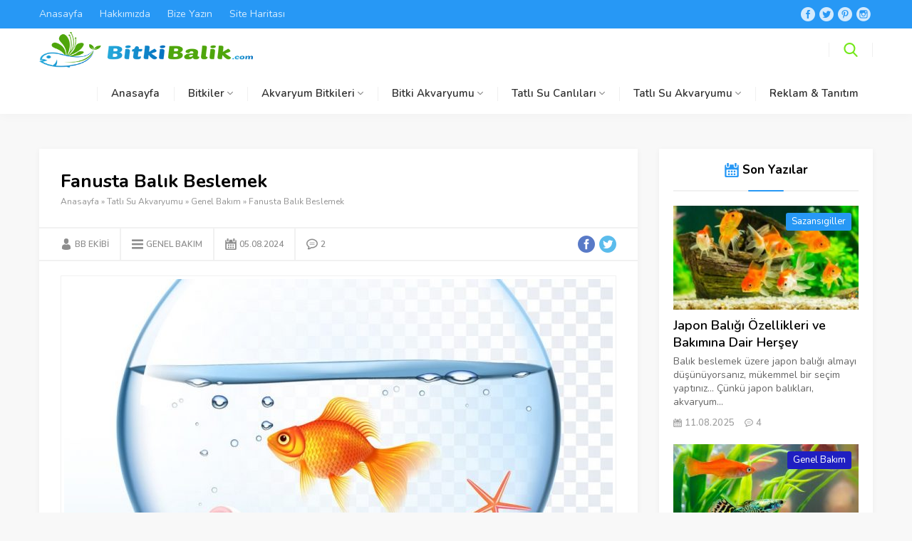

--- FILE ---
content_type: text/html; charset=UTF-8
request_url: https://bitkibalik.com/fanusta-balik-beslemek/
body_size: 34921
content:
<!DOCTYPE html>
<html lang="tr">
<head>
	
	

	
	
<meta name="viewport" content="initial-scale=1" />
<meta charset="UTF-8" />
<link href="https://fonts.googleapis.com/css?family=Nunito:400,400i,600,700&#038;subset=latin-ext&#038;display=swap" data-rocket-async="style" as="style" onload="this.onload=null;this.rel='stylesheet'" rel="preload">
<!--[if lt IE 9]>
<script src="https://bitkibalik.com/wp-content/themes/safirblog/scripts/html5shiv.js"></script>
<![endif]-->
<link rel="shortcut icon" href="https://bitkibalik.com/wp-content/uploads/2019/11/bitki_balik_logo-2.png" type="image/x-icon">
<meta name='robots' content='index, follow, max-image-preview:large, max-snippet:-1, max-video-preview:-1' />

	<!-- This site is optimized with the Yoast SEO plugin v26.7 - https://yoast.com/wordpress/plugins/seo/ -->
	<title>Fanusta Balık Beslemek - BitkiBalik.Com - Hakkında Herşey</title><style id="rocket-critical-css">:root{--wp-admin-theme-color:#007cba;--wp-admin-theme-color-darker-10:#006ba1;--wp-admin-theme-color-darker-20:#005a87}#search .searchButton:before,#menu li span.icon,#menu li.menu-item-has-children span.arrow,.safirTop:before,.safirMetas .meta:before,.mainHeading .icon:before,.safirSocial a:before,#single .metaBox .icon:before,.searchWidget button:before,#mobileHeader .toggleMenu:before,#mobileHeader .searchButton:before,#hamburgermenu span.close:before,#mobilemenu li span.icon:before,#mobilemenu .subarrow:before{font-family:"safirblog"!important;content:attr(data-icon);font-style:normal!important;font-weight:normal!important;font-variant:normal!important;text-transform:none!important;speak:none;line-height:1;-webkit-font-smoothing:antialiased;-moz-osx-font-smoothing:grayscale}*{outline:0;margin:0;padding:0;vertical-align:bottom;box-sizing:border-box;-moz-box-sizing:border-box}ul{list-style:none;list-style-position:outside}a{text-decoration:none}a img{border:none}img{max-width:100%;height:auto}body{font:14px "Nunito",sans-serif;color:#000;background:#f8f8f8}h1{font-size:20px}input,textarea{font:13px "Nunito",sans-serif}.safirBox{background:#fff;position:relative;padding:30px;overflow:hidden;box-shadow:0px 2px 8px 0px rgba(0,0,0,0.05)}.safirBox.sidebarWidget{padding:20px}.mainHeading{font-size:18px;line-height:20px;padding-bottom:20px;font-weight:bold;text-align:center;margin-bottom:30px;position:relative}.mainHeading:before{content:"";display:block;width:50px;margin:auto;height:2px;position:absolute;left:0;right:0;bottom:0;z-index:2;border-radius:1px}.mainHeading:after{content:"";display:block;width:100%;height:2px;background:#f1f1f1;position:absolute;left:0;bottom:0;z-index:1}.mainHeading .icon{width:20px;height:20px;display:inline-block}.mainHeading .icon:before{width:20px;height:20px;display:block;font-size:20px;line-height:20px}.mainHeading .title{display:inline-block}.sidebarWidget .mainHeading{font-size:17px;margin-bottom:20px}.reading{font-size:16px;line-height:1.8;text-align:justify}.reading p{margin-bottom:10px}.safirthumb img{width:100%}.safirMetas{color:#a2a2a2;font-size:13px;overflow:hidden;margin:0 -7px}.safirMetas .meta{float:left;margin:0 7px;line-height:20px;font-weight:600}.safirMetas .meta:before{display:block;float:left;height:12px;line-height:12px;font-size:12px;margin:4px 4px 4px 0;content:"\E00F"}.safirMetas .meta.date:before{content:"\E025"}.safirMetas .meta.comment:before{content:"\E008"}.safirMetas .meta.hit:before{content:"\E03C"}#topbar{color:rgba(255,255,255,0.8);position:relative;z-index:200;padding:10px 0}#topbar a{color:rgba(255,255,255,0.8)}#topmenu{float:left}#topmenu ul{overflow:hidden}#topmenu li{display:inline-block;line-height:20px;margin-right:20px}#headerSocial{float:right}header{background:#fff;box-shadow:0px 2px 15px 0px rgba(0,0,0,0.03);position:relative;z-index:999}#header-cont{position:relative}#header-cont .innerContainer{overflow:visible}#header-cont .toggleMenu{display:none}#header-logo{float:left;display:table;height:60px;position:relative;z-index:100}#header-logo span{display:table-row}#header-logo a{display:table-cell;vertical-align:middle}#header-logo img{max-height:50px;width:auto}#mainMenu{margin:0 auto;position:relative;float:right}#menu{clear:both;z-index:40;position:relative;font-weight:600;font-size:15px}#menu>ul{position:relative}#menu li{float:left;position:relative}#menu li span.icon{height:20px;display:inline-block;margin:19px 0}#menu li span.icon:before{display:block;float:left;width:16px;height:16px;line-height:16px;font-size:16px;margin:2px 5px 2px 0}#menu a{display:block;position:relative;line-height:58px;color:#303030;position:relative;padding:0 20px;border-top:2px solid rgba(0,0,0,0)}#menu>ul>li>a:before{display:block;width:1px;height:20px;content:'';position:absolute;top:20px;left:0;background:#f0f0f0}#menu .sub-menu{display:none;position:absolute;z-index:40;box-shadow:0 8px 14px rgba(0,0,0,0.25);background:#fff;border-top:1px solid #eee;font-size:13px}#menu .sub-menu li{float:none;background:none;position:relative;display:block;line-height:40px;padding:0;border-top:1px solid #eee}#menu .sub-menu li:first-child{border-top:0}#menu .sub-menu a{display:block;width:auto;min-width:200px;text-align:left;line-height:40px;margin:0;border-bottom:0;padding:0 15px;text-shadow:none;white-space:nowrap}#menu .sub-menu li span.icon{margin:10px 0}#menu li.menu-item-has-children span.arrow{display:inline-block;color:#898989}#menu li.menu-item-has-children span.arrow:before{display:block;content:"\E037";font-size:8px;width:8px;height:8px;line-height:8px;margin:25px 0 25px 4px}#search{float:right}#search .searchButton{margin:20px 0;padding:0 20px;border-left:1px solid #f0f0f0;border-right:1px solid #f0f0f0}#search .searchButton:before{content:"\E028";display:block;width:20px;height:20px;font-size:20px;line-height:20px}#search .searchForm{display:none;position:absolute;right:10px;top:68px;z-index:999;width:275px}#search .searchForm:before{content:"";display:block;position:absolute;right:24px;top:-8px;width:0;height:0;border-style:solid;border-width:0 8px 8px 8px;border-color:transparent transparent #e0e0e0 transparent}#search .searchWidget{box-shadow:0 0 8px rgba(0,0,0,0.1)}#mobileHeader{background:#fff;z-index:100000;width:100%}#mobileHeader .toggleMenu{display:none;position:absolute;z-index:2;width:60px;height:60px;top:0;left:0}#mobileHeader .toggleMenu:before{content:"\E026";display:block;width:30px;height:30px;line-height:30px;font-size:20px;text-align:center;margin:15px}#mobileHeader>.searchButton{display:none;position:absolute;z-index:2;width:60px;height:60px;top:0;right:0}#mobileHeader .searchButton:before{content:"\E028";display:block;width:30px;height:30px;line-height:30px;font-size:20px;text-align:center;margin:15px}#hamburgermenu{position:fixed;z-index:999999;top:0;left:-300px;width:300px;height:100%;overflow-y:scroll;background:#121212;color:#fff}#hamburgermenu .logoBlock{margin:10px;padding-bottom:10px;padding-right:50px}#hamburgermenu .logoBlock a{display:table-cell;height:40px;vertical-align:middle}#hamburgermenu .logoBlock img{width:auto;max-height:50px}#hamburgermenu span.close{display:block;width:40px;height:40px;position:absolute;top:10px;right:10px}#hamburgermenu span.close:before{content:"\E01D";display:block;width:20px;height:20px;line-height:20px;font-size:18px;text-align:center;margin:10px}#mobilemenuContainer{overflow:hidden;border-bottom:1px solid rgba(255,255,255,0.05)}#mobilemenu li{position:relative}#mobilemenu .subarrow{width:30px;height:30px;background:rgba(255,255,255,0.1);border-radius:3px;display:block;right:10px;top:15px;position:absolute;z-index:2}#mobilemenu .subarrow:before{content:"\E037";width:8px;height:8px;line-height:8px;font-size:8px;display:block;margin:11px}#mobilemenu a{display:block;border-top:1px solid rgba(255,255,255,0.05);padding:20px 15px;text-transform:uppercase;line-height:20px;font-size:13px;color:#fafafa;position:relative;z-index:1}#mobilemenu .menu-item-has-children>a{padding-right:40px}#mobilemenu .sub-menu{display:none}#mobilemenu .sub-menu a{padding-left:40px}#mobilemenu li span.icon:before{width:20px;height:20px;display:none;float:left;margin:0 4px 0 0;font-size:16px;text-align:center;line-height:20px}#mobileSocial{padding:10px;text-align:center}#mobileSocial .safirSocial{display:inline-block}#mobileSocial .safirSocial li{float:none;margin:3px;display:inline-block;border-radius:0}#mobileSocial .safirSocial a{height:24px;width:24px}#mobileSocial .safirSocial a:before{height:24px;width:24px;line-height:24px;font-size:24px}#overlay{display:none;width:100%;height:100%;position:fixed;z-index:999998;top:0;left:0}#safirPage{background:#f8f8f8;margin:auto;position:relative}.innerContainer{max-width:1190px;padding:0 10px;margin:auto;overflow:hidden;position:relative}#wrapper{z-index:30;position:relative;max-width:1170px;margin:30px auto}#content{float:left;width:71.7948717948718%;position:relative}aside{float:right;width:25.6410256410256%}.sidebarWidget{margin-top:30px}.sidebarWidget:first-child{margin-top:0}.sfrCatClr:before{content:"- "}.sfrCatClr:first-child:before{content:""}.advancedPostsWidget1 .sfrCatClr:before{content:""}.sidebarWidget .post .title a{display:block}.advancedPostsWidget1 .items{margin:0 -15px -30px;overflow:hidden}.advancedPostsWidget1 .post-container{padding:0 15px;margin-bottom:30px}.advancedPostsWidget1 .post{overflow:hidden;position:relative}.advancedPostsWidget1 .post .safirthumb{float:left}.advancedPostsWidget1 .post .safirCategoryMeta{margin-bottom:10px}.advancedPostsWidget1 .post .detail .safirCategoryMeta a{display:inline-block;margin-bottom:3px;color:#fff;line-height:25px;padding:0 8px;border-radius:3px;font-size:13px}.advancedPostsWidget1 .post .detail{margin-left:290px}.advancedPostsWidget1 .post .title{font-weight:bold;font-size:20px}.advancedPostsWidget1 .post .title a{color:#000}.advancedPostsWidget1 .post .summary{color:#666;margin-top:5px}.advancedPostsWidget1 .post .safirMetas{margin-top:10px}aside .advancedPostsWidget1 .items{margin:0 -10px -20px}aside .advancedPostsWidget1 .post-container{padding:0 10px;margin-bottom:20px}aside .advancedPostsWidget1 .post .safirthumb{float:none;margin-bottom:10px}aside .advancedPostsWidget1 .post .safirCategoryMeta{position:absolute;top:0;left:0;padding:10px;text-align:right;width:100%}aside .advancedPostsWidget1 .post .detail{margin-left:0}aside .advancedPostsWidget1 .post .title{font-weight:600;font-size:18px}.searchWidget{padding:0!important;position:relative}.searchWidget input[type=text]{background:#fff!important;border-radius:0!important;padding-right:75px!important;padding-left:15px!important;height:60px!important}.searchWidget button{position:absolute;background:#e0e0e0;width:60px;height:60px;right:0;top:0;display:block;border:0}.searchWidget button:before{display:block;font-size:20px;width:20px;height:20px;margin:20px;text-align:center;line-height:20px;content:"\E028"!important}#single .safirBox{margin-top:30px}#single .safirBox:first-child{margin-top:0}#single .singleHeading{margin-bottom:25px}#single .singleHeading h1{font-size:26px;line-height:1.2}#single .metaBox{overflow:hidden;border-top:2px solid #f1f1f1;border-bottom:2px solid #f1f1f1;margin:0 -30px 20px;padding:0 30px;clear:both;color:#8d8d8d;font-weight:600}#single .metaBox .meta{float:left;font-size:12px;line-height:24px;text-transform:uppercase;padding:10px 15px;border-left:2px solid #f1f1f1}#single .metaBox .meta:first-child{padding-left:0;border-left:0}#single .metaBox .meta a{color:#8d8d8d}#single .metaBox .icon{width:16px;height:16px;float:left;margin:4px 4px 4px 0}#single .metaBox .icon:before{font-size:16px}#single .metaBox .author .icon:before{content:"\E00F"}#single .metaBox .category .icon:before{content:"\E026"}#single .metaBox .date .icon:before{content:"\E025"}#single .metaBox .comment .icon:before{content:"\E008"}#single .metaBox .safirCategoryMeta{display:inline-block}#single .metaBox .share{float:right;margin:10px 0}#single .share a{width:24px;height:24px}#single .share a:before{width:24px;height:24px;line-height:24px;font-size:24px}#single .share .facebook a{color:#597AC7}#single .share .twitter a{color:#5BBCEC}#singleBlock .thumb img{width:100%}#singleBlock.type1 .thumb{border:1px solid #f1f1f1;padding:4px;margin-bottom:20px}#content #respond form textarea{width:100%;display:block;padding-left:50px}#main form p{overflow:hidden;position:relative;margin-bottom:15px;line-height:30px}#main form textarea,.searchWidget input[type=text]{font-family:"Nunito",sans-serif;width:100%;display:block;font-weight:600;outline:none;border:1px solid #eee;font-size:14px;padding:10px;height:50px;background:#f7f7f7}#main form textarea{max-width:100%;width:100%;height:106px}#main .sfrIconForm form textarea{padding-left:40px!important}#main .sfrIconForm form textarea{height:120px;padding-top:15px}.safirSocial ul{margin:0 -3px;overflow:hidden}.safirSocial li{float:left;margin:0 3px}.safirSocial a{display:block;height:20px;width:20px;float:left;color:#d1d1d1}.safirSocial a:before{width:20px;height:20px;line-height:20px;text-align:center;display:block;font-size:20px;float:left}.safirSocial li.facebook a:before{content:"\E02D"}.safirSocial li.twitter a:before{content:"\E02C"}.safirSocial li.pinterest a:before{content:"\E02E"}.safirSocial li.instagram a:before{content:"\E02F"}.safirTop{position:fixed;bottom:20px;right:20px;color:#fff;border-radius:4px;z-index:999999;width:50px;height:50px;display:none}.safirTop:before{display:block;width:30px;height:30px;line-height:30px;margin:10px;text-align:center;font-size:15px;content:"\E03F"}#breadcrumb{font-size:12px;line-height:22px;margin-top:2px;color:#929292}#breadcrumb a{color:#929292}#colorbox,#cboxOverlay,#cboxWrapper{position:absolute;top:0;left:0;z-index:9999;overflow:hidden}#cboxWrapper{max-width:none}#cboxOverlay{position:fixed;width:100%;height:100%}#cboxMiddleLeft,#cboxBottomLeft{clear:left}#cboxContent{position:relative}#cboxTitle{margin:0}#cboxLoadingOverlay,#cboxLoadingGraphic{position:absolute;top:0;left:0;width:100%;height:100%}#colorbox,#cboxContent{box-sizing:content-box;-moz-box-sizing:content-box;-webkit-box-sizing:content-box}#cboxOverlay{background:url(https://bitkibalik.com/wp-content/themes/safirblog/lib/colorbox/images/overlay.png) repeat 0 0;opacity:0.9}#colorbox{outline:0}#cboxTopLeft{width:21px;height:21px;background:url(https://bitkibalik.com/wp-content/themes/safirblog/lib/colorbox/images/controls.png) no-repeat -101px 0}#cboxTopRight{width:21px;height:21px;background:url(https://bitkibalik.com/wp-content/themes/safirblog/lib/colorbox/images/controls.png) no-repeat -130px 0}#cboxBottomLeft{width:21px;height:21px;background:url(https://bitkibalik.com/wp-content/themes/safirblog/lib/colorbox/images/controls.png) no-repeat -101px -29px}#cboxBottomRight{width:21px;height:21px;background:url(https://bitkibalik.com/wp-content/themes/safirblog/lib/colorbox/images/controls.png) no-repeat -130px -29px}#cboxMiddleLeft{width:21px;background:url(https://bitkibalik.com/wp-content/themes/safirblog/lib/colorbox/images/controls.png) left top repeat-y}#cboxMiddleRight{width:21px;background:url(https://bitkibalik.com/wp-content/themes/safirblog/lib/colorbox/images/controls.png) right top repeat-y}#cboxTopCenter{height:21px;background:url(https://bitkibalik.com/wp-content/themes/safirblog/lib/colorbox/images/border.png) 0 0 repeat-x}#cboxBottomCenter{height:21px;background:url(https://bitkibalik.com/wp-content/themes/safirblog/lib/colorbox/images/border.png) 0 -29px repeat-x}#cboxContent{background:#fff;overflow:hidden}#cboxTitle{position:absolute;bottom:4px;left:0;text-align:center;width:100%;color:#949494}#cboxCurrent{position:absolute;bottom:4px;left:58px;color:#949494}#cboxLoadingOverlay{background:url(https://bitkibalik.com/wp-content/themes/safirblog/lib/colorbox/images/loading_background.png) no-repeat center center}#cboxLoadingGraphic{background:url(https://bitkibalik.com/wp-content/themes/safirblog/lib/colorbox/images/loading.gif) no-repeat center center}#cboxPrevious,#cboxNext,#cboxSlideshow{border:0;padding:0;margin:0;overflow:visible;width:auto;background:none}#cboxSlideshow{position:absolute;bottom:4px;right:30px;color:#0092ef}#cboxPrevious{position:absolute;bottom:0;left:0;background:url(https://bitkibalik.com/wp-content/themes/safirblog/lib/colorbox/images/controls.png) no-repeat -75px 0;width:25px;height:25px;text-indent:-9999px}#cboxNext{position:absolute;bottom:0;left:27px;background:url(https://bitkibalik.com/wp-content/themes/safirblog/lib/colorbox/images/controls.png) no-repeat -50px 0;width:25px;height:25px;text-indent:-9999px}@media all and (max-width:1040px){#topbar{display:none}#search{float:none;position:absolute;top:0;right:0}#safirPage{padding-top:60px}header{position:fixed;top:0;left:0;width:100%;z-index:999}header .innerContainer{padding:0}#wrapper{margin:10px 0}#header-logo{height:60px;float:none;display:block;padding:0 60px;box-shadow:0 0 3px rgba(0,0,0,0.15);position:relative;z-index:1}#header-logo span{height:60px;display:block;text-align:center}#header-logo a{line-height:60px;padding:0 5px;display:inline-block}#header-logo img{vertical-align:middle;max-height:50px}#mainMenu{display:none}#search{display:none}#search .searchButton{display:none}#search .searchForm{position:fixed;top:60px;left:0;width:100%;display:block}.searchWidget input[type=text]{border:0!important}#mobileHeader .toggleMenu,#mobileHeader>.searchButton{display:block}}@media all and (max-width:768px){.sidebarWidget{margin-top:10px}.safirBox,.safirBox.sidebarWidget{padding:10px}#main{margin:10px 0}.innerContainer{padding:0}.safirBox.sidebarWidget{padding-left:10px;padding-right:10px}#content,aside{float:none;width:100%}aside{margin-top:10px}.mainHeading,.sidebarWidget .mainHeading{margin-bottom:10px;padding-bottom:10px}body .advancedPostsWidget1 .items{margin-bottom:-10px}body .advancedPostsWidget1 .post-container{margin-bottom:10px}body .advancedPostsWidget1 .post .detail{margin-left:270px}body .advancedPostsWidget1 .post .title{font-size:17px}body .advancedPostsWidget1 .post .safirthumb{float:left;margin-bottom:0}body .advancedPostsWidget1 .post .safirCategoryMeta{position:relative;top:inherit;left:inherit;padding:0;text-align:left}#single .singleHeading{margin-bottom:10px}#single .metaBox{margin:0 -10px 10px;padding:0 10px}#single .metaBox .meta{padding:5px 20px 5px 0;border-left:0}#single .metaBox .share{margin:5px 0;float:left}.reading{text-align:left}#single .safirBox{margin-top:10px}#main form p{margin-bottom:10px}}@media all and (max-width:480px){body .advancedPostsWidget1 .items{margin-bottom:-15px}body .advancedPostsWidget1 .post-container{margin-bottom:15px}body .advancedPostsWidget1 .post .detail{margin-left:0}body .advancedPostsWidget1 .post .safirthumb{float:none;margin-bottom:10px}body .advancedPostsWidget1 .post .safirCategoryMeta{position:absolute;top:0;left:0;padding:10px;text-align:right;width:100%}body .advancedPostsWidget1 .post .safirMetas{margin-top:5px}}</style><link rel="preload" href="https://bitkibalik.com/wp-content/cache/min/1/b9540314c588a4cf787490e970738916.css" data-rocket-async="style" as="style" onload="this.onload=null;this.rel='stylesheet'" media="all" data-minify="1" />
	<meta name="description" content="Fanusta balık nasıl beslenir? Fanusta balık beslemek konusunda olumlu ve olumsuz yönler nelerdir? Fanusta balık bakımının püf noktaları..." />
	<link rel="canonical" href="https://bitkibalik.com/fanusta-balik-beslemek/" />
	<meta property="og:locale" content="tr_TR" />
	<meta property="og:type" content="article" />
	<meta property="og:title" content="Fanusta Balık Beslemek - BitkiBalik.Com - Hakkında Herşey" />
	<meta property="og:description" content="Fanusta balık nasıl beslenir? Fanusta balık beslemek konusunda olumlu ve olumsuz yönler nelerdir? Fanusta balık bakımının püf noktaları..." />
	<meta property="og:url" content="https://bitkibalik.com/fanusta-balik-beslemek/" />
	<meta property="og:site_name" content="BitkiBalik.Com" />
	<meta property="article:published_time" content="2024-08-05T18:00:18+00:00" />
	<meta property="article:modified_time" content="2024-08-09T11:18:48+00:00" />
	<meta property="og:image" content="https://bitkibalik.com/wp-content/uploads/2019/09/Fanusta-Balık.jpg" />
	<meta property="og:image:width" content="999" />
	<meta property="og:image:height" content="883" />
	<meta property="og:image:type" content="image/jpeg" />
	<meta name="author" content="BB Ekibi" />
	<meta name="twitter:card" content="summary_large_image" />
	<meta name="twitter:label1" content="Yazan:" />
	<meta name="twitter:data1" content="BB Ekibi" />
	<meta name="twitter:label2" content="Tahmini okuma süresi" />
	<meta name="twitter:data2" content="9 dakika" />
	<script type="application/ld+json" class="yoast-schema-graph">{"@context":"https://schema.org","@graph":[{"@type":"Article","@id":"https://bitkibalik.com/fanusta-balik-beslemek/#article","isPartOf":{"@id":"https://bitkibalik.com/fanusta-balik-beslemek/"},"author":{"name":"BB Ekibi","@id":"https://bitkibalik.com/#/schema/person/791044be3346e8092ded36b88a46b660"},"headline":"Fanusta Balık Beslemek","datePublished":"2024-08-05T18:00:18+00:00","dateModified":"2024-08-09T11:18:48+00:00","mainEntityOfPage":{"@id":"https://bitkibalik.com/fanusta-balik-beslemek/"},"wordCount":2394,"commentCount":2,"image":{"@id":"https://bitkibalik.com/fanusta-balik-beslemek/#primaryimage"},"thumbnailUrl":"https://bitkibalik.com/wp-content/uploads/2019/09/Fanusta-Balık.jpg","articleSection":["Genel Bakım"],"inLanguage":"tr","potentialAction":[{"@type":"CommentAction","name":"Comment","target":["https://bitkibalik.com/fanusta-balik-beslemek/#respond"]}]},{"@type":"WebPage","@id":"https://bitkibalik.com/fanusta-balik-beslemek/","url":"https://bitkibalik.com/fanusta-balik-beslemek/","name":"Fanusta Balık Beslemek - BitkiBalik.Com - Hakkında Herşey","isPartOf":{"@id":"https://bitkibalik.com/#website"},"primaryImageOfPage":{"@id":"https://bitkibalik.com/fanusta-balik-beslemek/#primaryimage"},"image":{"@id":"https://bitkibalik.com/fanusta-balik-beslemek/#primaryimage"},"thumbnailUrl":"https://bitkibalik.com/wp-content/uploads/2019/09/Fanusta-Balık.jpg","datePublished":"2024-08-05T18:00:18+00:00","dateModified":"2024-08-09T11:18:48+00:00","author":{"@id":"https://bitkibalik.com/#/schema/person/791044be3346e8092ded36b88a46b660"},"description":"Fanusta balık nasıl beslenir? Fanusta balık beslemek konusunda olumlu ve olumsuz yönler nelerdir? Fanusta balık bakımının püf noktaları...","breadcrumb":{"@id":"https://bitkibalik.com/fanusta-balik-beslemek/#breadcrumb"},"inLanguage":"tr","potentialAction":[{"@type":"ReadAction","target":["https://bitkibalik.com/fanusta-balik-beslemek/"]}]},{"@type":"ImageObject","inLanguage":"tr","@id":"https://bitkibalik.com/fanusta-balik-beslemek/#primaryimage","url":"https://bitkibalik.com/wp-content/uploads/2019/09/Fanusta-Balık.jpg","contentUrl":"https://bitkibalik.com/wp-content/uploads/2019/09/Fanusta-Balık.jpg","width":999,"height":883,"caption":"Fanusta Balık"},{"@type":"BreadcrumbList","@id":"https://bitkibalik.com/fanusta-balik-beslemek/#breadcrumb","itemListElement":[{"@type":"ListItem","position":1,"name":"Ana sayfa","item":"https://bitkibalik.com/"},{"@type":"ListItem","position":2,"name":"Fanusta Balık Beslemek"}]},{"@type":"WebSite","@id":"https://bitkibalik.com/#website","url":"https://bitkibalik.com/","name":"BitkiBalik.Com","description":"Akvaryum Bitkileri ve Akvaryum Balıkları Blogu","potentialAction":[{"@type":"SearchAction","target":{"@type":"EntryPoint","urlTemplate":"https://bitkibalik.com/?s={search_term_string}"},"query-input":{"@type":"PropertyValueSpecification","valueRequired":true,"valueName":"search_term_string"}}],"inLanguage":"tr"},{"@type":"Person","@id":"https://bitkibalik.com/#/schema/person/791044be3346e8092ded36b88a46b660","name":"BB Ekibi","image":{"@type":"ImageObject","inLanguage":"tr","@id":"https://bitkibalik.com/#/schema/person/image/","url":"https://secure.gravatar.com/avatar/05820162e7d7ee8c0e0efe4179163084fe8aaaee4ad15739c390b37bfe999018?s=96&d=mm&r=g","contentUrl":"https://secure.gravatar.com/avatar/05820162e7d7ee8c0e0efe4179163084fe8aaaee4ad15739c390b37bfe999018?s=96&d=mm&r=g","caption":"BB Ekibi"}}]}</script>
	<!-- / Yoast SEO plugin. -->


<link rel='dns-prefetch' href='//maxcdn.bootstrapcdn.com' />
<link rel='dns-prefetch' href='//platform.twitter.com' />
<link rel='dns-prefetch' href='//s3.amazonaws.com' />
<link rel='dns-prefetch' href='//ajax.googleapis.com' />
<link rel='dns-prefetch' href='//cdnjs.cloudflare.com' />
<link rel='dns-prefetch' href='//netdna.bootstrapcdn.com' />
<link rel='dns-prefetch' href='//fonts.googleapis.com' />
<link rel='dns-prefetch' href='//connect.facebook.net' />
<link rel='dns-prefetch' href='//www.google-analytics.com' />
<link rel='dns-prefetch' href='//www.googletagmanager.com' />
<link rel='dns-prefetch' href='//maps.google.com' />
<link href='https://fonts.gstatic.com' crossorigin rel='preconnect' />
<link rel="alternate" type="application/rss+xml" title="BitkiBalik.Com &raquo; Fanusta Balık Beslemek yorum akışı" href="https://bitkibalik.com/fanusta-balik-beslemek/feed/" />
<style id='wp-img-auto-sizes-contain-inline-css' type='text/css'>
img:is([sizes=auto i],[sizes^="auto," i]){contain-intrinsic-size:3000px 1500px}
/*# sourceURL=wp-img-auto-sizes-contain-inline-css */
</style>


<style id='wp-block-library-inline-css' type='text/css'>
:root{--wp-block-synced-color:#7a00df;--wp-block-synced-color--rgb:122,0,223;--wp-bound-block-color:var(--wp-block-synced-color);--wp-editor-canvas-background:#ddd;--wp-admin-theme-color:#007cba;--wp-admin-theme-color--rgb:0,124,186;--wp-admin-theme-color-darker-10:#006ba1;--wp-admin-theme-color-darker-10--rgb:0,107,160.5;--wp-admin-theme-color-darker-20:#005a87;--wp-admin-theme-color-darker-20--rgb:0,90,135;--wp-admin-border-width-focus:2px}@media (min-resolution:192dpi){:root{--wp-admin-border-width-focus:1.5px}}.wp-element-button{cursor:pointer}:root .has-very-light-gray-background-color{background-color:#eee}:root .has-very-dark-gray-background-color{background-color:#313131}:root .has-very-light-gray-color{color:#eee}:root .has-very-dark-gray-color{color:#313131}:root .has-vivid-green-cyan-to-vivid-cyan-blue-gradient-background{background:linear-gradient(135deg,#00d084,#0693e3)}:root .has-purple-crush-gradient-background{background:linear-gradient(135deg,#34e2e4,#4721fb 50%,#ab1dfe)}:root .has-hazy-dawn-gradient-background{background:linear-gradient(135deg,#faaca8,#dad0ec)}:root .has-subdued-olive-gradient-background{background:linear-gradient(135deg,#fafae1,#67a671)}:root .has-atomic-cream-gradient-background{background:linear-gradient(135deg,#fdd79a,#004a59)}:root .has-nightshade-gradient-background{background:linear-gradient(135deg,#330968,#31cdcf)}:root .has-midnight-gradient-background{background:linear-gradient(135deg,#020381,#2874fc)}:root{--wp--preset--font-size--normal:16px;--wp--preset--font-size--huge:42px}.has-regular-font-size{font-size:1em}.has-larger-font-size{font-size:2.625em}.has-normal-font-size{font-size:var(--wp--preset--font-size--normal)}.has-huge-font-size{font-size:var(--wp--preset--font-size--huge)}.has-text-align-center{text-align:center}.has-text-align-left{text-align:left}.has-text-align-right{text-align:right}.has-fit-text{white-space:nowrap!important}#end-resizable-editor-section{display:none}.aligncenter{clear:both}.items-justified-left{justify-content:flex-start}.items-justified-center{justify-content:center}.items-justified-right{justify-content:flex-end}.items-justified-space-between{justify-content:space-between}.screen-reader-text{border:0;clip-path:inset(50%);height:1px;margin:-1px;overflow:hidden;padding:0;position:absolute;width:1px;word-wrap:normal!important}.screen-reader-text:focus{background-color:#ddd;clip-path:none;color:#444;display:block;font-size:1em;height:auto;left:5px;line-height:normal;padding:15px 23px 14px;text-decoration:none;top:5px;width:auto;z-index:100000}html :where(.has-border-color){border-style:solid}html :where([style*=border-top-color]){border-top-style:solid}html :where([style*=border-right-color]){border-right-style:solid}html :where([style*=border-bottom-color]){border-bottom-style:solid}html :where([style*=border-left-color]){border-left-style:solid}html :where([style*=border-width]){border-style:solid}html :where([style*=border-top-width]){border-top-style:solid}html :where([style*=border-right-width]){border-right-style:solid}html :where([style*=border-bottom-width]){border-bottom-style:solid}html :where([style*=border-left-width]){border-left-style:solid}html :where(img[class*=wp-image-]){height:auto;max-width:100%}:where(figure){margin:0 0 1em}html :where(.is-position-sticky){--wp-admin--admin-bar--position-offset:var(--wp-admin--admin-bar--height,0px)}@media screen and (max-width:600px){html :where(.is-position-sticky){--wp-admin--admin-bar--position-offset:0px}}

/*# sourceURL=wp-block-library-inline-css */
</style><style id='global-styles-inline-css' type='text/css'>
:root{--wp--preset--aspect-ratio--square: 1;--wp--preset--aspect-ratio--4-3: 4/3;--wp--preset--aspect-ratio--3-4: 3/4;--wp--preset--aspect-ratio--3-2: 3/2;--wp--preset--aspect-ratio--2-3: 2/3;--wp--preset--aspect-ratio--16-9: 16/9;--wp--preset--aspect-ratio--9-16: 9/16;--wp--preset--color--black: #000000;--wp--preset--color--cyan-bluish-gray: #abb8c3;--wp--preset--color--white: #ffffff;--wp--preset--color--pale-pink: #f78da7;--wp--preset--color--vivid-red: #cf2e2e;--wp--preset--color--luminous-vivid-orange: #ff6900;--wp--preset--color--luminous-vivid-amber: #fcb900;--wp--preset--color--light-green-cyan: #7bdcb5;--wp--preset--color--vivid-green-cyan: #00d084;--wp--preset--color--pale-cyan-blue: #8ed1fc;--wp--preset--color--vivid-cyan-blue: #0693e3;--wp--preset--color--vivid-purple: #9b51e0;--wp--preset--gradient--vivid-cyan-blue-to-vivid-purple: linear-gradient(135deg,rgb(6,147,227) 0%,rgb(155,81,224) 100%);--wp--preset--gradient--light-green-cyan-to-vivid-green-cyan: linear-gradient(135deg,rgb(122,220,180) 0%,rgb(0,208,130) 100%);--wp--preset--gradient--luminous-vivid-amber-to-luminous-vivid-orange: linear-gradient(135deg,rgb(252,185,0) 0%,rgb(255,105,0) 100%);--wp--preset--gradient--luminous-vivid-orange-to-vivid-red: linear-gradient(135deg,rgb(255,105,0) 0%,rgb(207,46,46) 100%);--wp--preset--gradient--very-light-gray-to-cyan-bluish-gray: linear-gradient(135deg,rgb(238,238,238) 0%,rgb(169,184,195) 100%);--wp--preset--gradient--cool-to-warm-spectrum: linear-gradient(135deg,rgb(74,234,220) 0%,rgb(151,120,209) 20%,rgb(207,42,186) 40%,rgb(238,44,130) 60%,rgb(251,105,98) 80%,rgb(254,248,76) 100%);--wp--preset--gradient--blush-light-purple: linear-gradient(135deg,rgb(255,206,236) 0%,rgb(152,150,240) 100%);--wp--preset--gradient--blush-bordeaux: linear-gradient(135deg,rgb(254,205,165) 0%,rgb(254,45,45) 50%,rgb(107,0,62) 100%);--wp--preset--gradient--luminous-dusk: linear-gradient(135deg,rgb(255,203,112) 0%,rgb(199,81,192) 50%,rgb(65,88,208) 100%);--wp--preset--gradient--pale-ocean: linear-gradient(135deg,rgb(255,245,203) 0%,rgb(182,227,212) 50%,rgb(51,167,181) 100%);--wp--preset--gradient--electric-grass: linear-gradient(135deg,rgb(202,248,128) 0%,rgb(113,206,126) 100%);--wp--preset--gradient--midnight: linear-gradient(135deg,rgb(2,3,129) 0%,rgb(40,116,252) 100%);--wp--preset--font-size--small: 13px;--wp--preset--font-size--medium: 20px;--wp--preset--font-size--large: 36px;--wp--preset--font-size--x-large: 42px;--wp--preset--spacing--20: 0.44rem;--wp--preset--spacing--30: 0.67rem;--wp--preset--spacing--40: 1rem;--wp--preset--spacing--50: 1.5rem;--wp--preset--spacing--60: 2.25rem;--wp--preset--spacing--70: 3.38rem;--wp--preset--spacing--80: 5.06rem;--wp--preset--shadow--natural: 6px 6px 9px rgba(0, 0, 0, 0.2);--wp--preset--shadow--deep: 12px 12px 50px rgba(0, 0, 0, 0.4);--wp--preset--shadow--sharp: 6px 6px 0px rgba(0, 0, 0, 0.2);--wp--preset--shadow--outlined: 6px 6px 0px -3px rgb(255, 255, 255), 6px 6px rgb(0, 0, 0);--wp--preset--shadow--crisp: 6px 6px 0px rgb(0, 0, 0);}:where(.is-layout-flex){gap: 0.5em;}:where(.is-layout-grid){gap: 0.5em;}body .is-layout-flex{display: flex;}.is-layout-flex{flex-wrap: wrap;align-items: center;}.is-layout-flex > :is(*, div){margin: 0;}body .is-layout-grid{display: grid;}.is-layout-grid > :is(*, div){margin: 0;}:where(.wp-block-columns.is-layout-flex){gap: 2em;}:where(.wp-block-columns.is-layout-grid){gap: 2em;}:where(.wp-block-post-template.is-layout-flex){gap: 1.25em;}:where(.wp-block-post-template.is-layout-grid){gap: 1.25em;}.has-black-color{color: var(--wp--preset--color--black) !important;}.has-cyan-bluish-gray-color{color: var(--wp--preset--color--cyan-bluish-gray) !important;}.has-white-color{color: var(--wp--preset--color--white) !important;}.has-pale-pink-color{color: var(--wp--preset--color--pale-pink) !important;}.has-vivid-red-color{color: var(--wp--preset--color--vivid-red) !important;}.has-luminous-vivid-orange-color{color: var(--wp--preset--color--luminous-vivid-orange) !important;}.has-luminous-vivid-amber-color{color: var(--wp--preset--color--luminous-vivid-amber) !important;}.has-light-green-cyan-color{color: var(--wp--preset--color--light-green-cyan) !important;}.has-vivid-green-cyan-color{color: var(--wp--preset--color--vivid-green-cyan) !important;}.has-pale-cyan-blue-color{color: var(--wp--preset--color--pale-cyan-blue) !important;}.has-vivid-cyan-blue-color{color: var(--wp--preset--color--vivid-cyan-blue) !important;}.has-vivid-purple-color{color: var(--wp--preset--color--vivid-purple) !important;}.has-black-background-color{background-color: var(--wp--preset--color--black) !important;}.has-cyan-bluish-gray-background-color{background-color: var(--wp--preset--color--cyan-bluish-gray) !important;}.has-white-background-color{background-color: var(--wp--preset--color--white) !important;}.has-pale-pink-background-color{background-color: var(--wp--preset--color--pale-pink) !important;}.has-vivid-red-background-color{background-color: var(--wp--preset--color--vivid-red) !important;}.has-luminous-vivid-orange-background-color{background-color: var(--wp--preset--color--luminous-vivid-orange) !important;}.has-luminous-vivid-amber-background-color{background-color: var(--wp--preset--color--luminous-vivid-amber) !important;}.has-light-green-cyan-background-color{background-color: var(--wp--preset--color--light-green-cyan) !important;}.has-vivid-green-cyan-background-color{background-color: var(--wp--preset--color--vivid-green-cyan) !important;}.has-pale-cyan-blue-background-color{background-color: var(--wp--preset--color--pale-cyan-blue) !important;}.has-vivid-cyan-blue-background-color{background-color: var(--wp--preset--color--vivid-cyan-blue) !important;}.has-vivid-purple-background-color{background-color: var(--wp--preset--color--vivid-purple) !important;}.has-black-border-color{border-color: var(--wp--preset--color--black) !important;}.has-cyan-bluish-gray-border-color{border-color: var(--wp--preset--color--cyan-bluish-gray) !important;}.has-white-border-color{border-color: var(--wp--preset--color--white) !important;}.has-pale-pink-border-color{border-color: var(--wp--preset--color--pale-pink) !important;}.has-vivid-red-border-color{border-color: var(--wp--preset--color--vivid-red) !important;}.has-luminous-vivid-orange-border-color{border-color: var(--wp--preset--color--luminous-vivid-orange) !important;}.has-luminous-vivid-amber-border-color{border-color: var(--wp--preset--color--luminous-vivid-amber) !important;}.has-light-green-cyan-border-color{border-color: var(--wp--preset--color--light-green-cyan) !important;}.has-vivid-green-cyan-border-color{border-color: var(--wp--preset--color--vivid-green-cyan) !important;}.has-pale-cyan-blue-border-color{border-color: var(--wp--preset--color--pale-cyan-blue) !important;}.has-vivid-cyan-blue-border-color{border-color: var(--wp--preset--color--vivid-cyan-blue) !important;}.has-vivid-purple-border-color{border-color: var(--wp--preset--color--vivid-purple) !important;}.has-vivid-cyan-blue-to-vivid-purple-gradient-background{background: var(--wp--preset--gradient--vivid-cyan-blue-to-vivid-purple) !important;}.has-light-green-cyan-to-vivid-green-cyan-gradient-background{background: var(--wp--preset--gradient--light-green-cyan-to-vivid-green-cyan) !important;}.has-luminous-vivid-amber-to-luminous-vivid-orange-gradient-background{background: var(--wp--preset--gradient--luminous-vivid-amber-to-luminous-vivid-orange) !important;}.has-luminous-vivid-orange-to-vivid-red-gradient-background{background: var(--wp--preset--gradient--luminous-vivid-orange-to-vivid-red) !important;}.has-very-light-gray-to-cyan-bluish-gray-gradient-background{background: var(--wp--preset--gradient--very-light-gray-to-cyan-bluish-gray) !important;}.has-cool-to-warm-spectrum-gradient-background{background: var(--wp--preset--gradient--cool-to-warm-spectrum) !important;}.has-blush-light-purple-gradient-background{background: var(--wp--preset--gradient--blush-light-purple) !important;}.has-blush-bordeaux-gradient-background{background: var(--wp--preset--gradient--blush-bordeaux) !important;}.has-luminous-dusk-gradient-background{background: var(--wp--preset--gradient--luminous-dusk) !important;}.has-pale-ocean-gradient-background{background: var(--wp--preset--gradient--pale-ocean) !important;}.has-electric-grass-gradient-background{background: var(--wp--preset--gradient--electric-grass) !important;}.has-midnight-gradient-background{background: var(--wp--preset--gradient--midnight) !important;}.has-small-font-size{font-size: var(--wp--preset--font-size--small) !important;}.has-medium-font-size{font-size: var(--wp--preset--font-size--medium) !important;}.has-large-font-size{font-size: var(--wp--preset--font-size--large) !important;}.has-x-large-font-size{font-size: var(--wp--preset--font-size--x-large) !important;}
/*# sourceURL=global-styles-inline-css */
</style>

<style id='classic-theme-styles-inline-css' type='text/css'>
/*! This file is auto-generated */
.wp-block-button__link{color:#fff;background-color:#32373c;border-radius:9999px;box-shadow:none;text-decoration:none;padding:calc(.667em + 2px) calc(1.333em + 2px);font-size:1.125em}.wp-block-file__button{background:#32373c;color:#fff;text-decoration:none}
/*# sourceURL=/wp-includes/css/classic-themes.min.css */
</style>


<style id='toc-screen-inline-css' type='text/css'>
div#toc_container {width: 200px;}div#toc_container ul li {font-size: 0px;}
/*# sourceURL=toc-screen-inline-css */
</style>

<style id='rocket-lazyload-inline-css' type='text/css'>
.rll-youtube-player{position:relative;padding-bottom:56.23%;height:0;overflow:hidden;max-width:100%;}.rll-youtube-player iframe{position:absolute;top:0;left:0;width:100%;height:100%;z-index:100;background:0 0}.rll-youtube-player img{bottom:0;display:block;left:0;margin:auto;max-width:100%;width:100%;position:absolute;right:0;top:0;border:none;height:auto;cursor:pointer;-webkit-transition:.4s all;-moz-transition:.4s all;transition:.4s all}.rll-youtube-player img:hover{-webkit-filter:brightness(75%)}.rll-youtube-player .play{height:72px;width:72px;left:50%;top:50%;margin-left:-36px;margin-top:-36px;position:absolute;background:url(https://bitkibalik.com/wp-content/plugins/wp-rocket/assets/img/youtube.png) no-repeat;cursor:pointer}
/*# sourceURL=rocket-lazyload-inline-css */
</style>
<script  src="https://bitkibalik.com/wp-includes/js/jquery/jquery.min.js?ver=3.7.1" id="jquery-core-js" defer></script>

<link rel="https://api.w.org/" href="https://bitkibalik.com/wp-json/" /><link rel="alternate" title="JSON" type="application/json" href="https://bitkibalik.com/wp-json/wp/v2/posts/17" /><link rel="EditURI" type="application/rsd+xml" title="RSD" href="https://bitkibalik.com/xmlrpc.php?rsd" />
<link rel='shortlink' href='https://bitkibalik.com/?p=17' />
<meta name="generator" content="Redux 4.5.10" /><link rel="amphtml" href="https://bitkibalik.com/fanusta-balik-beslemek/amp/"><link rel="icon" href="https://bitkibalik.com/wp-content/uploads/2019/11/cropped-bitki_balik_logo-2-32x32.png" sizes="32x32" />
<link rel="icon" href="https://bitkibalik.com/wp-content/uploads/2019/11/cropped-bitki_balik_logo-2-192x192.png" sizes="192x192" />
<link rel="apple-touch-icon" href="https://bitkibalik.com/wp-content/uploads/2019/11/cropped-bitki_balik_logo-2-180x180.png" />
<meta name="msapplication-TileImage" content="https://bitkibalik.com/wp-content/uploads/2019/11/cropped-bitki_balik_logo-2-270x270.png" />
<noscript><style id="rocket-lazyload-nojs-css">.rll-youtube-player, [data-lazy-src]{display:none !important;}</style></noscript><script>
/*! loadCSS rel=preload polyfill. [c]2017 Filament Group, Inc. MIT License */
(function(w){"use strict";if(!w.loadCSS){w.loadCSS=function(){}}
var rp=loadCSS.relpreload={};rp.support=(function(){var ret;try{ret=w.document.createElement("link").relList.supports("preload")}catch(e){ret=!1}
return function(){return ret}})();rp.bindMediaToggle=function(link){var finalMedia=link.media||"all";function enableStylesheet(){link.media=finalMedia}
if(link.addEventListener){link.addEventListener("load",enableStylesheet)}else if(link.attachEvent){link.attachEvent("onload",enableStylesheet)}
setTimeout(function(){link.rel="stylesheet";link.media="only x"});setTimeout(enableStylesheet,3000)};rp.poly=function(){if(rp.support()){return}
var links=w.document.getElementsByTagName("link");for(var i=0;i<links.length;i++){var link=links[i];if(link.rel==="preload"&&link.getAttribute("as")==="style"&&!link.getAttribute("data-loadcss")){link.setAttribute("data-loadcss",!0);rp.bindMediaToggle(link)}}};if(!rp.support()){rp.poly();var run=w.setInterval(rp.poly,500);if(w.addEventListener){w.addEventListener("load",function(){rp.poly();w.clearInterval(run)})}else if(w.attachEvent){w.attachEvent("onload",function(){rp.poly();w.clearInterval(run)})}}
if(typeof exports!=="undefined"){exports.loadCSS=loadCSS}
else{w.loadCSS=loadCSS}}(typeof global!=="undefined"?global:this))
</script><script data-rocketlazyloadscript='https://pagead2.googlesyndication.com/pagead/js/adsbygoogle.js?client=ca-pub-9233482823636279' async 
     crossorigin="anonymous"></script><!-- Google tag (gtag.js) -->
<script data-rocketlazyloadscript='https://bitkibalik.com/wp-content/cache/busting/1/gtm-96d05cd7e2b6bd1ea9eb2310143db1d9.js' data-no-minify="1" async ></script>
<script data-rocketlazyloadscript='[data-uri]' ></script><style>a,.mainHeading .icon:before,.reading ul li:before,.safirBox .post a:hover,.safirBox.post a:hover,.sliderWidget .sfrNav span:before,.safirCustomMenu a .icon:before,.tabbedWidget .tabheading a .icon:before,.tabbedWidget .post .title a:hover,.sfrIconForm .item .icon span:before{color:#2798f5;}.mainHeading:before,#slider .post .safirCategoryMeta a,.advancedPostsWidget1 .post .detail .safirCategoryMeta a,.advancedPostsWidget3 .post .detail .safirCategoryMeta a,.sliderWidget .post .safirCategoryMeta a,.timelineWidget .post .time,.slidingWidget .post .hover:before,.safirTop,.safirnavi span,.safirnavi a,#gallery-links a,.safirBox .owl-nav div,#main form button.submit,#main form input[type=submit]{background:#2798f5;}#search .searchButton{color:#75e81c;}footer .footerHeading:before{background:#75e81c;}.sliderWidget .owl-dot.active{border:2px solid #75e81c;background:#75e81c;}.tabbedWidget .tabheading a.active{border-bottom:2px solid #2798f5;}footer,footer .innerContainer.top,#footerBottom{background:#1b1f29;}#topbar{background:#2798f5;}#menu li span.icon{color:#202530;}#menu>ul>li:hover>a{border-top:2px solid #2798f5;}#menu .sub-menu{border-bottom:2px solid #2798f5;}footer:before{background:-moz-linear-gradient(left,#1b1f29 0%,#1b1f29 50%,rgba(255,255,255,0.15) 51%,rgba(255,255,255,0.04) 100%);background:-webkit-linear-gradient(left,#1b1f29 0%,#1b1f29 50%,rgba(255,255,255,0.04) 51%,rgba(255,255,255,0.04) 100%);background:linear-gradient(to right,#1b1f29 0%,#1b1f29 50%,rgba(255,255,255,0.04) 51%,rgba(255,255,255,0.04) 100%);}footer.hidden:before{display:none;}footer .footerCols{background:-moz-linear-gradient(left,#1b1f29 0%,#1b1f29 23.75%,rgba(255,255,255,0.04) 23.75%,rgba(255,255,255,0.04) 100%);background:-webkit-linear-gradient(left,#1b1f29 0%,#1b1f29 23.75%,rgba(255,255,255,0.04) 23.75%,rgba(255,255,255,0.04) 100%);background:linear-gradient(to right,#1b1f29 0%,#1b1f29 23.75%,rgba(255,255,255,0.04) 23.75%,rgba(255,255,255,0.04) 100%);}.safirBox.color45 .mainHeading .icon:before,.safirBox.color45 .post a:hover,.safirCustomMenu.color45 a .icon:before,.tabbedWidget .tabheading a.color45 .icon:before,.searchWidget.color45 button:before,.tabbedWidget .tab.color45 .post .title a:hover{color:#75e81c !important;}#slider .post-container .post .safirCategoryMeta a.cat45,.sliderWidget .post .safirCategoryMeta a.cat45,.advancedPostsWidget1 .post .detail .safirCategoryMeta a.cat45,.safirBox.color45 .mainHeading:before,.slidingWidget.color45 .post .hover:before,.safirBox.color45 .owl-nav div,.advancedPostsWidget3 .post .detail .safirCategoryMeta a.cat45,.timelineWidget.color45 .post .time,.advancedPostsWidget2 .sfrCatClr.cat45,.listingWidget.color45 .items a .number,.advancedPostsWidget1.color45 .post .title:before,.advancedPostsWidget4.color45 .post a.more,.advancedPostsWidget5.color45 .post .title:before,.advancedPostsWidget5.color45 .titles .title.active a,.fiveWidget.color45 .leftSide .post .title:before,.commentsWidget.color45 .item .title:before,.safirBox.color45 .safirnavi span,.safirBox.color45 .safirnavi a,.searchWidget.color45 form:before{background:#75e81c;}.tabbedWidget .tabheading a.color45.active{border-color:#75e81c;}.safirBox.color52 .mainHeading .icon:before,.safirBox.color52 .post a:hover,.safirCustomMenu.color52 a .icon:before,.tabbedWidget .tabheading a.color52 .icon:before,.searchWidget.color52 button:before,.tabbedWidget .tab.color52 .post .title a:hover{color:#1e942d !important;}#slider .post-container .post .safirCategoryMeta a.cat52,.sliderWidget .post .safirCategoryMeta a.cat52,.advancedPostsWidget1 .post .detail .safirCategoryMeta a.cat52,.safirBox.color52 .mainHeading:before,.slidingWidget.color52 .post .hover:before,.safirBox.color52 .owl-nav div,.advancedPostsWidget3 .post .detail .safirCategoryMeta a.cat52,.timelineWidget.color52 .post .time,.advancedPostsWidget2 .sfrCatClr.cat52,.listingWidget.color52 .items a .number,.advancedPostsWidget1.color52 .post .title:before,.advancedPostsWidget4.color52 .post a.more,.advancedPostsWidget5.color52 .post .title:before,.advancedPostsWidget5.color52 .titles .title.active a,.fiveWidget.color52 .leftSide .post .title:before,.commentsWidget.color52 .item .title:before,.safirBox.color52 .safirnavi span,.safirBox.color52 .safirnavi a,.searchWidget.color52 form:before{background:#1e942d;}.tabbedWidget .tabheading a.color52.active{border-color:#1e942d;}.safirBox.color56 .mainHeading .icon:before,.safirBox.color56 .post a:hover,.safirCustomMenu.color56 a .icon:before,.tabbedWidget .tabheading a.color56 .icon:before,.searchWidget.color56 button:before,.tabbedWidget .tab.color56 .post .title a:hover{color:#1f1fc2 !important;}#slider .post-container .post .safirCategoryMeta a.cat56,.sliderWidget .post .safirCategoryMeta a.cat56,.advancedPostsWidget1 .post .detail .safirCategoryMeta a.cat56,.safirBox.color56 .mainHeading:before,.slidingWidget.color56 .post .hover:before,.safirBox.color56 .owl-nav div,.advancedPostsWidget3 .post .detail .safirCategoryMeta a.cat56,.timelineWidget.color56 .post .time,.advancedPostsWidget2 .sfrCatClr.cat56,.listingWidget.color56 .items a .number,.advancedPostsWidget1.color56 .post .title:before,.advancedPostsWidget4.color56 .post a.more,.advancedPostsWidget5.color56 .post .title:before,.advancedPostsWidget5.color56 .titles .title.active a,.fiveWidget.color56 .leftSide .post .title:before,.commentsWidget.color56 .item .title:before,.safirBox.color56 .safirnavi span,.safirBox.color56 .safirnavi a,.searchWidget.color56 form:before{background:#1f1fc2;}.tabbedWidget .tabheading a.color56.active{border-color:#1f1fc2;}.safirBox.color50 .mainHeading .icon:before,.safirBox.color50 .post a:hover,.safirCustomMenu.color50 a .icon:before,.tabbedWidget .tabheading a.color50 .icon:before,.searchWidget.color50 button:before,.tabbedWidget .tab.color50 .post .title a:hover{color:#1e942d !important;}#slider .post-container .post .safirCategoryMeta a.cat50,.sliderWidget .post .safirCategoryMeta a.cat50,.advancedPostsWidget1 .post .detail .safirCategoryMeta a.cat50,.safirBox.color50 .mainHeading:before,.slidingWidget.color50 .post .hover:before,.safirBox.color50 .owl-nav div,.advancedPostsWidget3 .post .detail .safirCategoryMeta a.cat50,.timelineWidget.color50 .post .time,.advancedPostsWidget2 .sfrCatClr.cat50,.listingWidget.color50 .items a .number,.advancedPostsWidget1.color50 .post .title:before,.advancedPostsWidget4.color50 .post a.more,.advancedPostsWidget5.color50 .post .title:before,.advancedPostsWidget5.color50 .titles .title.active a,.fiveWidget.color50 .leftSide .post .title:before,.commentsWidget.color50 .item .title:before,.safirBox.color50 .safirnavi span,.safirBox.color50 .safirnavi a,.searchWidget.color50 form:before{background:#1e942d;}.tabbedWidget .tabheading a.color50.active{border-color:#1e942d;}.safirBox.color53 .mainHeading .icon:before,.safirBox.color53 .post a:hover,.safirCustomMenu.color53 a .icon:before,.tabbedWidget .tabheading a.color53 .icon:before,.searchWidget.color53 button:before,.tabbedWidget .tab.color53 .post .title a:hover{color:#1e942d !important;}#slider .post-container .post .safirCategoryMeta a.cat53,.sliderWidget .post .safirCategoryMeta a.cat53,.advancedPostsWidget1 .post .detail .safirCategoryMeta a.cat53,.safirBox.color53 .mainHeading:before,.slidingWidget.color53 .post .hover:before,.safirBox.color53 .owl-nav div,.advancedPostsWidget3 .post .detail .safirCategoryMeta a.cat53,.timelineWidget.color53 .post .time,.advancedPostsWidget2 .sfrCatClr.cat53,.listingWidget.color53 .items a .number,.advancedPostsWidget1.color53 .post .title:before,.advancedPostsWidget4.color53 .post a.more,.advancedPostsWidget5.color53 .post .title:before,.advancedPostsWidget5.color53 .titles .title.active a,.fiveWidget.color53 .leftSide .post .title:before,.commentsWidget.color53 .item .title:before,.safirBox.color53 .safirnavi span,.safirBox.color53 .safirnavi a,.searchWidget.color53 form:before{background:#1e942d;}.tabbedWidget .tabheading a.color53.active{border-color:#1e942d;}.safirBox.color737 .mainHeading .icon:before,.safirBox.color737 .post a:hover,.safirCustomMenu.color737 a .icon:before,.tabbedWidget .tabheading a.color737 .icon:before,.searchWidget.color737 button:before,.tabbedWidget .tab.color737 .post .title a:hover{color:#db6dcc !important;}#slider .post-container .post .safirCategoryMeta a.cat737,.sliderWidget .post .safirCategoryMeta a.cat737,.advancedPostsWidget1 .post .detail .safirCategoryMeta a.cat737,.safirBox.color737 .mainHeading:before,.slidingWidget.color737 .post .hover:before,.safirBox.color737 .owl-nav div,.advancedPostsWidget3 .post .detail .safirCategoryMeta a.cat737,.timelineWidget.color737 .post .time,.advancedPostsWidget2 .sfrCatClr.cat737,.listingWidget.color737 .items a .number,.advancedPostsWidget1.color737 .post .title:before,.advancedPostsWidget4.color737 .post a.more,.advancedPostsWidget5.color737 .post .title:before,.advancedPostsWidget5.color737 .titles .title.active a,.fiveWidget.color737 .leftSide .post .title:before,.commentsWidget.color737 .item .title:before,.safirBox.color737 .safirnavi span,.safirBox.color737 .safirnavi a,.searchWidget.color737 form:before{background:#db6dcc;}.tabbedWidget .tabheading a.color737.active{border-color:#db6dcc;}.safirBox.color49 .mainHeading .icon:before,.safirBox.color49 .post a:hover,.safirCustomMenu.color49 a .icon:before,.tabbedWidget .tabheading a.color49 .icon:before,.searchWidget.color49 button:before,.tabbedWidget .tab.color49 .post .title a:hover{color:#75e81c !important;}#slider .post-container .post .safirCategoryMeta a.cat49,.sliderWidget .post .safirCategoryMeta a.cat49,.advancedPostsWidget1 .post .detail .safirCategoryMeta a.cat49,.safirBox.color49 .mainHeading:before,.slidingWidget.color49 .post .hover:before,.safirBox.color49 .owl-nav div,.advancedPostsWidget3 .post .detail .safirCategoryMeta a.cat49,.timelineWidget.color49 .post .time,.advancedPostsWidget2 .sfrCatClr.cat49,.listingWidget.color49 .items a .number,.advancedPostsWidget1.color49 .post .title:before,.advancedPostsWidget4.color49 .post a.more,.advancedPostsWidget5.color49 .post .title:before,.advancedPostsWidget5.color49 .titles .title.active a,.fiveWidget.color49 .leftSide .post .title:before,.commentsWidget.color49 .item .title:before,.safirBox.color49 .safirnavi span,.safirBox.color49 .safirnavi a,.searchWidget.color49 form:before{background:#75e81c;}.tabbedWidget .tabheading a.color49.active{border-color:#75e81c;}.safirBox.color54 .mainHeading .icon:before,.safirBox.color54 .post a:hover,.safirCustomMenu.color54 a .icon:before,.tabbedWidget .tabheading a.color54 .icon:before,.searchWidget.color54 button:before,.tabbedWidget .tab.color54 .post .title a:hover{color:#1e942d !important;}#slider .post-container .post .safirCategoryMeta a.cat54,.sliderWidget .post .safirCategoryMeta a.cat54,.advancedPostsWidget1 .post .detail .safirCategoryMeta a.cat54,.safirBox.color54 .mainHeading:before,.slidingWidget.color54 .post .hover:before,.safirBox.color54 .owl-nav div,.advancedPostsWidget3 .post .detail .safirCategoryMeta a.cat54,.timelineWidget.color54 .post .time,.advancedPostsWidget2 .sfrCatClr.cat54,.listingWidget.color54 .items a .number,.advancedPostsWidget1.color54 .post .title:before,.advancedPostsWidget4.color54 .post a.more,.advancedPostsWidget5.color54 .post .title:before,.advancedPostsWidget5.color54 .titles .title.active a,.fiveWidget.color54 .leftSide .post .title:before,.commentsWidget.color54 .item .title:before,.safirBox.color54 .safirnavi span,.safirBox.color54 .safirnavi a,.searchWidget.color54 form:before{background:#1e942d;}.tabbedWidget .tabheading a.color54.active{border-color:#1e942d;}.safirBox.color1410 .mainHeading .icon:before,.safirBox.color1410 .post a:hover,.safirCustomMenu.color1410 a .icon:before,.tabbedWidget .tabheading a.color1410 .icon:before,.searchWidget.color1410 button:before,.tabbedWidget .tab.color1410 .post .title a:hover{color:#f42447 !important;}#slider .post-container .post .safirCategoryMeta a.cat1410,.sliderWidget .post .safirCategoryMeta a.cat1410,.advancedPostsWidget1 .post .detail .safirCategoryMeta a.cat1410,.safirBox.color1410 .mainHeading:before,.slidingWidget.color1410 .post .hover:before,.safirBox.color1410 .owl-nav div,.advancedPostsWidget3 .post .detail .safirCategoryMeta a.cat1410,.timelineWidget.color1410 .post .time,.advancedPostsWidget2 .sfrCatClr.cat1410,.listingWidget.color1410 .items a .number,.advancedPostsWidget1.color1410 .post .title:before,.advancedPostsWidget4.color1410 .post a.more,.advancedPostsWidget5.color1410 .post .title:before,.advancedPostsWidget5.color1410 .titles .title.active a,.fiveWidget.color1410 .leftSide .post .title:before,.commentsWidget.color1410 .item .title:before,.safirBox.color1410 .safirnavi span,.safirBox.color1410 .safirnavi a,.searchWidget.color1410 form:before{background:#f42447;}.tabbedWidget .tabheading a.color1410.active{border-color:#f42447;}.safirBox.color739 .mainHeading .icon:before,.safirBox.color739 .post a:hover,.safirCustomMenu.color739 a .icon:before,.tabbedWidget .tabheading a.color739 .icon:before,.searchWidget.color739 button:before,.tabbedWidget .tab.color739 .post .title a:hover{color:#db6dcc !important;}#slider .post-container .post .safirCategoryMeta a.cat739,.sliderWidget .post .safirCategoryMeta a.cat739,.advancedPostsWidget1 .post .detail .safirCategoryMeta a.cat739,.safirBox.color739 .mainHeading:before,.slidingWidget.color739 .post .hover:before,.safirBox.color739 .owl-nav div,.advancedPostsWidget3 .post .detail .safirCategoryMeta a.cat739,.timelineWidget.color739 .post .time,.advancedPostsWidget2 .sfrCatClr.cat739,.listingWidget.color739 .items a .number,.advancedPostsWidget1.color739 .post .title:before,.advancedPostsWidget4.color739 .post a.more,.advancedPostsWidget5.color739 .post .title:before,.advancedPostsWidget5.color739 .titles .title.active a,.fiveWidget.color739 .leftSide .post .title:before,.commentsWidget.color739 .item .title:before,.safirBox.color739 .safirnavi span,.safirBox.color739 .safirnavi a,.searchWidget.color739 form:before{background:#db6dcc;}.tabbedWidget .tabheading a.color739.active{border-color:#db6dcc;}.safirBox.color740 .mainHeading .icon:before,.safirBox.color740 .post a:hover,.safirCustomMenu.color740 a .icon:before,.tabbedWidget .tabheading a.color740 .icon:before,.searchWidget.color740 button:before,.tabbedWidget .tab.color740 .post .title a:hover{color:#db6dcc !important;}#slider .post-container .post .safirCategoryMeta a.cat740,.sliderWidget .post .safirCategoryMeta a.cat740,.advancedPostsWidget1 .post .detail .safirCategoryMeta a.cat740,.safirBox.color740 .mainHeading:before,.slidingWidget.color740 .post .hover:before,.safirBox.color740 .owl-nav div,.advancedPostsWidget3 .post .detail .safirCategoryMeta a.cat740,.timelineWidget.color740 .post .time,.advancedPostsWidget2 .sfrCatClr.cat740,.listingWidget.color740 .items a .number,.advancedPostsWidget1.color740 .post .title:before,.advancedPostsWidget4.color740 .post a.more,.advancedPostsWidget5.color740 .post .title:before,.advancedPostsWidget5.color740 .titles .title.active a,.fiveWidget.color740 .leftSide .post .title:before,.commentsWidget.color740 .item .title:before,.safirBox.color740 .safirnavi span,.safirBox.color740 .safirnavi a,.searchWidget.color740 form:before{background:#db6dcc;}.tabbedWidget .tabheading a.color740.active{border-color:#db6dcc;}.safirBox.color55 .mainHeading .icon:before,.safirBox.color55 .post a:hover,.safirCustomMenu.color55 a .icon:before,.tabbedWidget .tabheading a.color55 .icon:before,.searchWidget.color55 button:before,.tabbedWidget .tab.color55 .post .title a:hover{color:#1f1fc2 !important;}#slider .post-container .post .safirCategoryMeta a.cat55,.sliderWidget .post .safirCategoryMeta a.cat55,.advancedPostsWidget1 .post .detail .safirCategoryMeta a.cat55,.safirBox.color55 .mainHeading:before,.slidingWidget.color55 .post .hover:before,.safirBox.color55 .owl-nav div,.advancedPostsWidget3 .post .detail .safirCategoryMeta a.cat55,.timelineWidget.color55 .post .time,.advancedPostsWidget2 .sfrCatClr.cat55,.listingWidget.color55 .items a .number,.advancedPostsWidget1.color55 .post .title:before,.advancedPostsWidget4.color55 .post a.more,.advancedPostsWidget5.color55 .post .title:before,.advancedPostsWidget5.color55 .titles .title.active a,.fiveWidget.color55 .leftSide .post .title:before,.commentsWidget.color55 .item .title:before,.safirBox.color55 .safirnavi span,.safirBox.color55 .safirnavi a,.searchWidget.color55 form:before{background:#1f1fc2;}.tabbedWidget .tabheading a.color55.active{border-color:#1f1fc2;}.safirBox.color51 .mainHeading .icon:before,.safirBox.color51 .post a:hover,.safirCustomMenu.color51 a .icon:before,.tabbedWidget .tabheading a.color51 .icon:before,.searchWidget.color51 button:before,.tabbedWidget .tab.color51 .post .title a:hover{color:#1e942d !important;}#slider .post-container .post .safirCategoryMeta a.cat51,.sliderWidget .post .safirCategoryMeta a.cat51,.advancedPostsWidget1 .post .detail .safirCategoryMeta a.cat51,.safirBox.color51 .mainHeading:before,.slidingWidget.color51 .post .hover:before,.safirBox.color51 .owl-nav div,.advancedPostsWidget3 .post .detail .safirCategoryMeta a.cat51,.timelineWidget.color51 .post .time,.advancedPostsWidget2 .sfrCatClr.cat51,.listingWidget.color51 .items a .number,.advancedPostsWidget1.color51 .post .title:before,.advancedPostsWidget4.color51 .post a.more,.advancedPostsWidget5.color51 .post .title:before,.advancedPostsWidget5.color51 .titles .title.active a,.fiveWidget.color51 .leftSide .post .title:before,.commentsWidget.color51 .item .title:before,.safirBox.color51 .safirnavi span,.safirBox.color51 .safirnavi a,.searchWidget.color51 form:before{background:#1e942d;}.tabbedWidget .tabheading a.color51.active{border-color:#1e942d;}.safirBox.color48 .mainHeading .icon:before,.safirBox.color48 .post a:hover,.safirCustomMenu.color48 a .icon:before,.tabbedWidget .tabheading a.color48 .icon:before,.searchWidget.color48 button:before,.tabbedWidget .tab.color48 .post .title a:hover{color:#75e81c !important;}#slider .post-container .post .safirCategoryMeta a.cat48,.sliderWidget .post .safirCategoryMeta a.cat48,.advancedPostsWidget1 .post .detail .safirCategoryMeta a.cat48,.safirBox.color48 .mainHeading:before,.slidingWidget.color48 .post .hover:before,.safirBox.color48 .owl-nav div,.advancedPostsWidget3 .post .detail .safirCategoryMeta a.cat48,.timelineWidget.color48 .post .time,.advancedPostsWidget2 .sfrCatClr.cat48,.listingWidget.color48 .items a .number,.advancedPostsWidget1.color48 .post .title:before,.advancedPostsWidget4.color48 .post a.more,.advancedPostsWidget5.color48 .post .title:before,.advancedPostsWidget5.color48 .titles .title.active a,.fiveWidget.color48 .leftSide .post .title:before,.commentsWidget.color48 .item .title:before,.safirBox.color48 .safirnavi span,.safirBox.color48 .safirnavi a,.searchWidget.color48 form:before{background:#75e81c;}.tabbedWidget .tabheading a.color48.active{border-color:#75e81c;}.safirBox.color738 .mainHeading .icon:before,.safirBox.color738 .post a:hover,.safirCustomMenu.color738 a .icon:before,.tabbedWidget .tabheading a.color738 .icon:before,.searchWidget.color738 button:before,.tabbedWidget .tab.color738 .post .title a:hover{color:#db6dcc !important;}#slider .post-container .post .safirCategoryMeta a.cat738,.sliderWidget .post .safirCategoryMeta a.cat738,.advancedPostsWidget1 .post .detail .safirCategoryMeta a.cat738,.safirBox.color738 .mainHeading:before,.slidingWidget.color738 .post .hover:before,.safirBox.color738 .owl-nav div,.advancedPostsWidget3 .post .detail .safirCategoryMeta a.cat738,.timelineWidget.color738 .post .time,.advancedPostsWidget2 .sfrCatClr.cat738,.listingWidget.color738 .items a .number,.advancedPostsWidget1.color738 .post .title:before,.advancedPostsWidget4.color738 .post a.more,.advancedPostsWidget5.color738 .post .title:before,.advancedPostsWidget5.color738 .titles .title.active a,.fiveWidget.color738 .leftSide .post .title:before,.commentsWidget.color738 .item .title:before,.safirBox.color738 .safirnavi span,.safirBox.color738 .safirnavi a,.searchWidget.color738 form:before{background:#db6dcc;}.tabbedWidget .tabheading a.color738.active{border-color:#db6dcc;}.safirBox.color144 .mainHeading .icon:before,.safirBox.color144 .post a:hover,.safirCustomMenu.color144 a .icon:before,.tabbedWidget .tabheading a.color144 .icon:before,.searchWidget.color144 button:before,.tabbedWidget .tab.color144 .post .title a:hover{color:#75e81c !important;}#slider .post-container .post .safirCategoryMeta a.cat144,.sliderWidget .post .safirCategoryMeta a.cat144,.advancedPostsWidget1 .post .detail .safirCategoryMeta a.cat144,.safirBox.color144 .mainHeading:before,.slidingWidget.color144 .post .hover:before,.safirBox.color144 .owl-nav div,.advancedPostsWidget3 .post .detail .safirCategoryMeta a.cat144,.timelineWidget.color144 .post .time,.advancedPostsWidget2 .sfrCatClr.cat144,.listingWidget.color144 .items a .number,.advancedPostsWidget1.color144 .post .title:before,.advancedPostsWidget4.color144 .post a.more,.advancedPostsWidget5.color144 .post .title:before,.advancedPostsWidget5.color144 .titles .title.active a,.fiveWidget.color144 .leftSide .post .title:before,.commentsWidget.color144 .item .title:before,.safirBox.color144 .safirnavi span,.safirBox.color144 .safirnavi a,.searchWidget.color144 form:before{background:#75e81c;}.tabbedWidget .tabheading a.color144.active{border-color:#75e81c;}.safirBox.color500 .mainHeading .icon:before,.safirBox.color500 .post a:hover,.safirCustomMenu.color500 a .icon:before,.tabbedWidget .tabheading a.color500 .icon:before,.searchWidget.color500 button:before,.tabbedWidget .tab.color500 .post .title a:hover{color:#75e81c !important;}#slider .post-container .post .safirCategoryMeta a.cat500,.sliderWidget .post .safirCategoryMeta a.cat500,.advancedPostsWidget1 .post .detail .safirCategoryMeta a.cat500,.safirBox.color500 .mainHeading:before,.slidingWidget.color500 .post .hover:before,.safirBox.color500 .owl-nav div,.advancedPostsWidget3 .post .detail .safirCategoryMeta a.cat500,.timelineWidget.color500 .post .time,.advancedPostsWidget2 .sfrCatClr.cat500,.listingWidget.color500 .items a .number,.advancedPostsWidget1.color500 .post .title:before,.advancedPostsWidget4.color500 .post a.more,.advancedPostsWidget5.color500 .post .title:before,.advancedPostsWidget5.color500 .titles .title.active a,.fiveWidget.color500 .leftSide .post .title:before,.commentsWidget.color500 .item .title:before,.safirBox.color500 .safirnavi span,.safirBox.color500 .safirnavi a,.searchWidget.color500 form:before{background:#75e81c;}.tabbedWidget .tabheading a.color500.active{border-color:#75e81c;}.safirBox.color57 .mainHeading .icon:before,.safirBox.color57 .post a:hover,.safirCustomMenu.color57 a .icon:before,.tabbedWidget .tabheading a.color57 .icon:before,.searchWidget.color57 button:before,.tabbedWidget .tab.color57 .post .title a:hover{color:#1f1fc2 !important;}#slider .post-container .post .safirCategoryMeta a.cat57,.sliderWidget .post .safirCategoryMeta a.cat57,.advancedPostsWidget1 .post .detail .safirCategoryMeta a.cat57,.safirBox.color57 .mainHeading:before,.slidingWidget.color57 .post .hover:before,.safirBox.color57 .owl-nav div,.advancedPostsWidget3 .post .detail .safirCategoryMeta a.cat57,.timelineWidget.color57 .post .time,.advancedPostsWidget2 .sfrCatClr.cat57,.listingWidget.color57 .items a .number,.advancedPostsWidget1.color57 .post .title:before,.advancedPostsWidget4.color57 .post a.more,.advancedPostsWidget5.color57 .post .title:before,.advancedPostsWidget5.color57 .titles .title.active a,.fiveWidget.color57 .leftSide .post .title:before,.commentsWidget.color57 .item .title:before,.safirBox.color57 .safirnavi span,.safirBox.color57 .safirnavi a,.searchWidget.color57 form:before{background:#1f1fc2;}.tabbedWidget .tabheading a.color57.active{border-color:#1f1fc2;}.safirBox.color163 .mainHeading .icon:before,.safirBox.color163 .post a:hover,.safirCustomMenu.color163 a .icon:before,.tabbedWidget .tabheading a.color163 .icon:before,.searchWidget.color163 button:before,.tabbedWidget .tab.color163 .post .title a:hover{color:#75e81c !important;}#slider .post-container .post .safirCategoryMeta a.cat163,.sliderWidget .post .safirCategoryMeta a.cat163,.advancedPostsWidget1 .post .detail .safirCategoryMeta a.cat163,.safirBox.color163 .mainHeading:before,.slidingWidget.color163 .post .hover:before,.safirBox.color163 .owl-nav div,.advancedPostsWidget3 .post .detail .safirCategoryMeta a.cat163,.timelineWidget.color163 .post .time,.advancedPostsWidget2 .sfrCatClr.cat163,.listingWidget.color163 .items a .number,.advancedPostsWidget1.color163 .post .title:before,.advancedPostsWidget4.color163 .post a.more,.advancedPostsWidget5.color163 .post .title:before,.advancedPostsWidget5.color163 .titles .title.active a,.fiveWidget.color163 .leftSide .post .title:before,.commentsWidget.color163 .item .title:before,.safirBox.color163 .safirnavi span,.safirBox.color163 .safirnavi a,.searchWidget.color163 form:before{background:#75e81c;}.tabbedWidget .tabheading a.color163.active{border-color:#75e81c;}.safirBox.color46 .mainHeading .icon:before,.safirBox.color46 .post a:hover,.safirCustomMenu.color46 a .icon:before,.tabbedWidget .tabheading a.color46 .icon:before,.searchWidget.color46 button:before,.tabbedWidget .tab.color46 .post .title a:hover{color:#1f1fc2 !important;}#slider .post-container .post .safirCategoryMeta a.cat46,.sliderWidget .post .safirCategoryMeta a.cat46,.advancedPostsWidget1 .post .detail .safirCategoryMeta a.cat46,.safirBox.color46 .mainHeading:before,.slidingWidget.color46 .post .hover:before,.safirBox.color46 .owl-nav div,.advancedPostsWidget3 .post .detail .safirCategoryMeta a.cat46,.timelineWidget.color46 .post .time,.advancedPostsWidget2 .sfrCatClr.cat46,.listingWidget.color46 .items a .number,.advancedPostsWidget1.color46 .post .title:before,.advancedPostsWidget4.color46 .post a.more,.advancedPostsWidget5.color46 .post .title:before,.advancedPostsWidget5.color46 .titles .title.active a,.fiveWidget.color46 .leftSide .post .title:before,.commentsWidget.color46 .item .title:before,.safirBox.color46 .safirnavi span,.safirBox.color46 .safirnavi a,.searchWidget.color46 form:before{background:#1f1fc2;}.tabbedWidget .tabheading a.color46.active{border-color:#1f1fc2;}.safirBox.color125 .mainHeading .icon:before,.safirBox.color125 .post a:hover,.safirCustomMenu.color125 a .icon:before,.tabbedWidget .tabheading a.color125 .icon:before,.searchWidget.color125 button:before,.tabbedWidget .tab.color125 .post .title a:hover{color:#f42447 !important;}#slider .post-container .post .safirCategoryMeta a.cat125,.sliderWidget .post .safirCategoryMeta a.cat125,.advancedPostsWidget1 .post .detail .safirCategoryMeta a.cat125,.safirBox.color125 .mainHeading:before,.slidingWidget.color125 .post .hover:before,.safirBox.color125 .owl-nav div,.advancedPostsWidget3 .post .detail .safirCategoryMeta a.cat125,.timelineWidget.color125 .post .time,.advancedPostsWidget2 .sfrCatClr.cat125,.listingWidget.color125 .items a .number,.advancedPostsWidget1.color125 .post .title:before,.advancedPostsWidget4.color125 .post a.more,.advancedPostsWidget5.color125 .post .title:before,.advancedPostsWidget5.color125 .titles .title.active a,.fiveWidget.color125 .leftSide .post .title:before,.commentsWidget.color125 .item .title:before,.safirBox.color125 .safirnavi span,.safirBox.color125 .safirnavi a,.searchWidget.color125 form:before{background:#f42447;}.tabbedWidget .tabheading a.color125.active{border-color:#f42447;}.safirBox.color157 .mainHeading .icon:before,.safirBox.color157 .post a:hover,.safirCustomMenu.color157 a .icon:before,.tabbedWidget .tabheading a.color157 .icon:before,.searchWidget.color157 button:before,.tabbedWidget .tab.color157 .post .title a:hover{color:#1f1fc2 !important;}#slider .post-container .post .safirCategoryMeta a.cat157,.sliderWidget .post .safirCategoryMeta a.cat157,.advancedPostsWidget1 .post .detail .safirCategoryMeta a.cat157,.safirBox.color157 .mainHeading:before,.slidingWidget.color157 .post .hover:before,.safirBox.color157 .owl-nav div,.advancedPostsWidget3 .post .detail .safirCategoryMeta a.cat157,.timelineWidget.color157 .post .time,.advancedPostsWidget2 .sfrCatClr.cat157,.listingWidget.color157 .items a .number,.advancedPostsWidget1.color157 .post .title:before,.advancedPostsWidget4.color157 .post a.more,.advancedPostsWidget5.color157 .post .title:before,.advancedPostsWidget5.color157 .titles .title.active a,.fiveWidget.color157 .leftSide .post .title:before,.commentsWidget.color157 .item .title:before,.safirBox.color157 .safirnavi span,.safirBox.color157 .safirnavi a,.searchWidget.color157 form:before{background:#1f1fc2;}.tabbedWidget .tabheading a.color157.active{border-color:#1f1fc2;}#menu li.ev>a span.icon:before{content:'\E010';display:inline-block;}.safirCustomMenu li.ev .icon:before,#mobilemenu li.ev>a>span.icon:before{content:'\E010';display:block;}.slidingWidget.withIcon.ev .hover span:before,.mainHeading .icon.ev:before,.tabbedWidget .tabheading a .icon.ev:before,footer .footermenu2 li.ev a:before{content:'\E010';}#menu li.power>a span.icon:before{content:'\E000';display:inline-block;}.safirCustomMenu li.power .icon:before,#mobilemenu li.power>a>span.icon:before{content:'\E000';display:block;}.slidingWidget.withIcon.power .hover span:before,.mainHeading .icon.power:before,.tabbedWidget .tabheading a .icon.power:before,footer .footermenu2 li.power a:before{content:'\E000';}#menu li.yaprak>a span.icon:before{content:'\E002';display:inline-block;}.safirCustomMenu li.yaprak .icon:before,#mobilemenu li.yaprak>a>span.icon:before{content:'\E002';display:block;}.slidingWidget.withIcon.yaprak .hover span:before,.mainHeading .icon.yaprak:before,.tabbedWidget .tabheading a .icon.yaprak:before,footer .footermenu2 li.yaprak a:before{content:'\E002';}#menu li.yemek>a span.icon:before{content:'\E003';display:inline-block;}.safirCustomMenu li.yemek .icon:before,#mobilemenu li.yemek>a>span.icon:before{content:'\E003';display:block;}.slidingWidget.withIcon.yemek .hover span:before,.mainHeading .icon.yemek:before,.tabbedWidget .tabheading a .icon.yemek:before,footer .footermenu2 li.yemek a:before{content:'\E003';}#menu li.egitim>a span.icon:before{content:'\E005';display:inline-block;}.safirCustomMenu li.egitim .icon:before,#mobilemenu li.egitim>a>span.icon:before{content:'\E005';display:block;}.slidingWidget.withIcon.egitim .hover span:before,.mainHeading .icon.egitim:before,.tabbedWidget .tabheading a .icon.egitim:before,footer .footermenu2 li.egitim a:before{content:'\E005';}#menu li.araba>a span.icon:before{content:'\E035';display:inline-block;}.safirCustomMenu li.araba .icon:before,#mobilemenu li.araba>a>span.icon:before{content:'\E035';display:block;}.slidingWidget.withIcon.araba .hover span:before,.mainHeading .icon.araba:before,.tabbedWidget .tabheading a .icon.araba:before,footer .footermenu2 li.araba a:before{content:'\E035';}#menu li.bilgi>a span.icon:before{content:'\E007';display:inline-block;}.safirCustomMenu li.bilgi .icon:before,#mobilemenu li.bilgi>a>span.icon:before{content:'\E007';display:block;}.slidingWidget.withIcon.bilgi .hover span:before,.mainHeading .icon.bilgi:before,.tabbedWidget .tabheading a .icon.bilgi:before,footer .footermenu2 li.bilgi a:before{content:'\E007';}#menu li.nota>a span.icon:before{content:'\E009';display:inline-block;}.safirCustomMenu li.nota .icon:before,#mobilemenu li.nota>a>span.icon:before{content:'\E009';display:block;}.slidingWidget.withIcon.nota .hover span:before,.mainHeading .icon.nota:before,.tabbedWidget .tabheading a .icon.nota:before,footer .footermenu2 li.nota a:before{content:'\E009';}#menu li.kadin>a span.icon:before{content:'\E00A';display:inline-block;}.safirCustomMenu li.kadin .icon:before,#mobilemenu li.kadin>a>span.icon:before{content:'\E00A';display:block;}.slidingWidget.withIcon.kadin .hover span:before,.mainHeading .icon.kadin:before,.tabbedWidget .tabheading a .icon.kadin:before,footer .footermenu2 li.kadin a:before{content:'\E00A';}#menu li.kalp>a span.icon:before{content:'\E00B';display:inline-block;}.safirCustomMenu li.kalp .icon:before,#mobilemenu li.kalp>a>span.icon:before{content:'\E00B';display:block;}.slidingWidget.withIcon.kalp .hover span:before,.mainHeading .icon.kalp:before,.tabbedWidget .tabheading a .icon.kalp:before,footer .footermenu2 li.kalp a:before{content:'\E00B';}#menu li.kitap>a span.icon:before{content:'\E00C';display:inline-block;}.safirCustomMenu li.kitap .icon:before,#mobilemenu li.kitap>a>span.icon:before{content:'\E00C';display:block;}.slidingWidget.withIcon.kitap .hover span:before,.mainHeading .icon.kitap:before,.tabbedWidget .tabheading a .icon.kitap:before,footer .footermenu2 li.kitap a:before{content:'\E00C';}#menu li.kullanici>a span.icon:before{content:'\E00F';display:inline-block;}.safirCustomMenu li.kullanici .icon:before,#mobilemenu li.kullanici>a>span.icon:before{content:'\E00F';display:block;}.slidingWidget.withIcon.kullanici .hover span:before,.mainHeading .icon.kullanici:before,.tabbedWidget .tabheading a .icon.kullanici:before,footer .footermenu2 li.kullanici a:before{content:'\E00F';}#menu li.alinti>a span.icon:before{content:'\E011';display:inline-block;}.safirCustomMenu li.alinti .icon:before,#mobilemenu li.alinti>a>span.icon:before{content:'\E011';display:block;}.slidingWidget.withIcon.alinti .hover span:before,.mainHeading .icon.alinti:before,.tabbedWidget .tabheading a .icon.alinti:before,footer .footermenu2 li.alinti a:before{content:'\E011';}#menu li.tamir>a span.icon:before{content:'\E013';display:inline-block;}.safirCustomMenu li.tamir .icon:before,#mobilemenu li.tamir>a>span.icon:before{content:'\E013';display:block;}.slidingWidget.withIcon.tamir .hover span:before,.mainHeading .icon.tamir:before,.tabbedWidget .tabheading a .icon.tamir:before,footer .footermenu2 li.tamir a:before{content:'\E013';}#menu li.ucak>a span.icon:before{content:'\E014';display:inline-block;}.safirCustomMenu li.ucak .icon:before,#mobilemenu li.ucak>a>span.icon:before{content:'\E014';display:block;}.slidingWidget.withIcon.ucak .hover span:before,.mainHeading .icon.ucak:before,.tabbedWidget .tabheading a .icon.ucak:before,footer .footermenu2 li.ucak a:before{content:'\E014';}#menu li.mercek>a span.icon:before{content:'\E028';display:inline-block;}.safirCustomMenu li.mercek .icon:before,#mobilemenu li.mercek>a>span.icon:before{content:'\E028';display:block;}.slidingWidget.withIcon.mercek .hover span:before,.mainHeading .icon.mercek:before,.tabbedWidget .tabheading a .icon.mercek:before,footer .footermenu2 li.mercek a:before{content:'\E028';}#menu li.at>a span.icon:before{content:'\E017';display:inline-block;}.safirCustomMenu li.at .icon:before,#mobilemenu li.at>a>span.icon:before{content:'\E017';display:block;}.slidingWidget.withIcon.at .hover span:before,.mainHeading .icon.at:before,.tabbedWidget .tabheading a .icon.at:before,footer .footermenu2 li.at a:before{content:'\E017';}#menu li.yildiz>a span.icon:before{content:'\E018';display:inline-block;}.safirCustomMenu li.yildiz .icon:before,#mobilemenu li.yildiz>a>span.icon:before{content:'\E018';display:block;}.slidingWidget.withIcon.yildiz .hover span:before,.mainHeading .icon.yildiz:before,.tabbedWidget .tabheading a .icon.yildiz:before,footer .footermenu2 li.yildiz a:before{content:'\E018';}#menu li.whatsapp>a span.icon:before{content:'\E019';display:inline-block;}.safirCustomMenu li.whatsapp .icon:before,#mobilemenu li.whatsapp>a>span.icon:before{content:'\E019';display:block;}.slidingWidget.withIcon.whatsapp .hover span:before,.mainHeading .icon.whatsapp:before,.tabbedWidget .tabheading a .icon.whatsapp:before,footer .footermenu2 li.whatsapp a:before{content:'\E019';}#menu li.mouse>a span.icon:before{content:'\E01A';display:inline-block;}.safirCustomMenu li.mouse .icon:before,#mobilemenu li.mouse>a>span.icon:before{content:'\E01A';display:block;}.slidingWidget.withIcon.mouse .hover span:before,.mainHeading .icon.mouse:before,.tabbedWidget .tabheading a .icon.mouse:before,footer .footermenu2 li.mouse a:before{content:'\E01A';}#menu li.ceptelefonu>a span.icon:before{content:'\E049';display:inline-block;}.safirCustomMenu li.ceptelefonu .icon:before,#mobilemenu li.ceptelefonu>a>span.icon:before{content:'\E049';display:block;}.slidingWidget.withIcon.ceptelefonu .hover span:before,.mainHeading .icon.ceptelefonu:before,.tabbedWidget .tabheading a .icon.ceptelefonu:before,footer .footermenu2 li.ceptelefonu a:before{content:'\E049';}#menu li.monitor>a span.icon:before{content:'\E01B';display:inline-block;}.safirCustomMenu li.monitor .icon:before,#mobilemenu li.monitor>a>span.icon:before{content:'\E01B';display:block;}.slidingWidget.withIcon.monitor .hover span:before,.mainHeading .icon.monitor:before,.tabbedWidget .tabheading a .icon.monitor:before,footer .footermenu2 li.monitor a:before{content:'\E01B';}#menu li.dunya>a span.icon:before{content:'\E01C';display:inline-block;}.safirCustomMenu li.dunya .icon:before,#mobilemenu li.dunya>a>span.icon:before{content:'\E01C';display:block;}.slidingWidget.withIcon.dunya .hover span:before,.mainHeading .icon.dunya:before,.tabbedWidget .tabheading a .icon.dunya:before,footer .footermenu2 li.dunya a:before{content:'\E01C';}#menu li.canta>a span.icon:before{content:'\E01E';display:inline-block;}.safirCustomMenu li.canta .icon:before,#mobilemenu li.canta>a>span.icon:before{content:'\E01E';display:block;}.slidingWidget.withIcon.canta .hover span:before,.mainHeading .icon.canta:before,.tabbedWidget .tabheading a .icon.canta:before,footer .footermenu2 li.canta a:before{content:'\E01E';}#menu li.gulenyuz>a span.icon:before{content:'\E01F';display:inline-block;}.safirCustomMenu li.gulenyuz .icon:before,#mobilemenu li.gulenyuz>a>span.icon:before{content:'\E01F';display:block;}.slidingWidget.withIcon.gulenyuz .hover span:before,.mainHeading .icon.gulenyuz:before,.tabbedWidget .tabheading a .icon.gulenyuz:before,footer .footermenu2 li.gulenyuz a:before{content:'\E01F';}#menu li.soru>a span.icon:before{content:'\E020';display:inline-block;}.safirCustomMenu li.soru .icon:before,#mobilemenu li.soru>a>span.icon:before{content:'\E020';display:block;}.slidingWidget.withIcon.soru .hover span:before,.mainHeading .icon.soru:before,.tabbedWidget .tabheading a .icon.soru:before,footer .footermenu2 li.soru a:before{content:'\E020';}#menu li.duyuru>a span.icon:before{content:'\E022';display:inline-block;}.safirCustomMenu li.duyuru .icon:before,#mobilemenu li.duyuru>a>span.icon:before{content:'\E022';display:block;}.slidingWidget.withIcon.duyuru .hover span:before,.mainHeading .icon.duyuru:before,.tabbedWidget .tabheading a .icon.duyuru:before,footer .footermenu2 li.duyuru a:before{content:'\E022';}#menu li.saat>a span.icon:before{content:'\E023';display:inline-block;}.safirCustomMenu li.saat .icon:before,#mobilemenu li.saat>a>span.icon:before{content:'\E023';display:block;}.slidingWidget.withIcon.saat .hover span:before,.mainHeading .icon.saat:before,.tabbedWidget .tabheading a .icon.saat:before,footer .footermenu2 li.saat a:before{content:'\E023';}#menu li.yorum>a span.icon:before{content:'\E008';display:inline-block;}.safirCustomMenu li.yorum .icon:before,#mobilemenu li.yorum>a>span.icon:before{content:'\E008';display:block;}.slidingWidget.withIcon.yorum .hover span:before,.mainHeading .icon.yorum:before,.tabbedWidget .tabheading a .icon.yorum:before,footer .footermenu2 li.yorum a:before{content:'\E008';}#menu li.takvim>a span.icon:before{content:'\E025';display:inline-block;}.safirCustomMenu li.takvim .icon:before,#mobilemenu li.takvim>a>span.icon:before{content:'\E025';display:block;}.slidingWidget.withIcon.takvim .hover span:before,.mainHeading .icon.takvim:before,.tabbedWidget .tabheading a .icon.takvim:before,footer .footermenu2 li.takvim a:before{content:'\E025';}#menu li.ok>a span.icon:before{content:'\E027';display:inline-block;}.safirCustomMenu li.ok .icon:before,#mobilemenu li.ok>a>span.icon:before{content:'\E027';display:block;}.slidingWidget.withIcon.ok .hover span:before,.mainHeading .icon.ok:before,.tabbedWidget .tabheading a .icon.ok:before,footer .footermenu2 li.ok a:before{content:'\E027';}#menu li.kalem>a span.icon:before{content:'\E029';display:inline-block;}.safirCustomMenu li.kalem .icon:before,#mobilemenu li.kalem>a>span.icon:before{content:'\E029';display:block;}.slidingWidget.withIcon.kalem .hover span:before,.mainHeading .icon.kalem:before,.tabbedWidget .tabheading a .icon.kalem:before,footer .footermenu2 li.kalem a:before{content:'\E029';}#menu li.rastgele>a span.icon:before{content:'\E031';display:inline-block;}.safirCustomMenu li.rastgele .icon:before,#mobilemenu li.rastgele>a>span.icon:before{content:'\E031';display:block;}.slidingWidget.withIcon.rastgele .hover span:before,.mainHeading .icon.rastgele:before,.tabbedWidget .tabheading a .icon.rastgele:before,footer .footermenu2 li.rastgele a:before{content:'\E031';}#menu li.ayar>a span.icon:before{content:'\E032';display:inline-block;}.safirCustomMenu li.ayar .icon:before,#mobilemenu li.ayar>a>span.icon:before{content:'\E032';display:block;}.slidingWidget.withIcon.ayar .hover span:before,.mainHeading .icon.ayar:before,.tabbedWidget .tabheading a .icon.ayar:before,footer .footermenu2 li.ayar a:before{content:'\E032';}#menu li.kahve>a span.icon:before{content:'\E034';display:inline-block;}.safirCustomMenu li.kahve .icon:before,#mobilemenu li.kahve>a>span.icon:before{content:'\E034';display:block;}.slidingWidget.withIcon.kahve .hover span:before,.mainHeading .icon.kahve:before,.tabbedWidget .tabheading a .icon.kahve:before,footer .footermenu2 li.kahve a:before{content:'\E034';}#menu li.sinema>a span.icon:before{content:'\E038';display:inline-block;}.safirCustomMenu li.sinema .icon:before,#mobilemenu li.sinema>a>span.icon:before{content:'\E038';display:block;}.slidingWidget.withIcon.sinema .hover span:before,.mainHeading .icon.sinema:before,.tabbedWidget .tabheading a .icon.sinema:before,footer .footermenu2 li.sinema a:before{content:'\E038';}#menu li.oyun>a span.icon:before{content:'\E039';display:inline-block;}.safirCustomMenu li.oyun .icon:before,#mobilemenu li.oyun>a>span.icon:before{content:'\E039';display:block;}.slidingWidget.withIcon.oyun .hover span:before,.mainHeading .icon.oyun:before,.tabbedWidget .tabheading a .icon.oyun:before,footer .footermenu2 li.oyun a:before{content:'\E039';}#menu li.eglence>a span.icon:before{content:'\E03A';display:inline-block;}.safirCustomMenu li.eglence .icon:before,#mobilemenu li.eglence>a>span.icon:before{content:'\E03A';display:block;}.slidingWidget.withIcon.eglence .hover span:before,.mainHeading .icon.eglence:before,.tabbedWidget .tabheading a .icon.eglence:before,footer .footermenu2 li.eglence a:before{content:'\E03A';}#menu li.bilim>a span.icon:before{content:'\E015';display:inline-block;}.safirCustomMenu li.bilim .icon:before,#mobilemenu li.bilim>a>span.icon:before{content:'\E015';display:block;}.slidingWidget.withIcon.bilim .hover span:before,.mainHeading .icon.bilim:before,.tabbedWidget .tabheading a .icon.bilim:before,footer .footermenu2 li.bilim a:before{content:'\E015';}#menu li.menu1>a span.icon:before{content:'\E026';display:inline-block;}.safirCustomMenu li.menu1 .icon:before,#mobilemenu li.menu1>a>span.icon:before{content:'\E026';display:block;}.slidingWidget.withIcon.menu1 .hover span:before,.mainHeading .icon.menu1:before,.tabbedWidget .tabheading a .icon.menu1:before,footer .footermenu2 li.menu1 a:before{content:'\E026';}#menu li.menu2>a span.icon:before{content:'\E03B';display:inline-block;}.safirCustomMenu li.menu2 .icon:before,#mobilemenu li.menu2>a>span.icon:before{content:'\E03B';display:block;}.slidingWidget.withIcon.menu2 .hover span:before,.mainHeading .icon.menu2:before,.tabbedWidget .tabheading a .icon.menu2:before,footer .footermenu2 li.menu2 a:before{content:'\E03B';}#menu li.wifi>a span.icon:before{content:'\E00D';display:inline-block;}.safirCustomMenu li.wifi .icon:before,#mobilemenu li.wifi>a>span.icon:before{content:'\E00D';display:block;}.slidingWidget.withIcon.wifi .hover span:before,.mainHeading .icon.wifi:before,.tabbedWidget .tabheading a .icon.wifi:before,footer .footermenu2 li.wifi a:before{content:'\E00D';}#menu li.foto>a span.icon:before{content:'\E012';display:inline-block;}.safirCustomMenu li.foto .icon:before,#mobilemenu li.foto>a>span.icon:before{content:'\E012';display:block;}.slidingWidget.withIcon.foto .hover span:before,.mainHeading .icon.foto:before,.tabbedWidget .tabheading a .icon.foto:before,footer .footermenu2 li.foto a:before{content:'\E012';}#menu li.video>a span.icon:before{content:'\E021';display:inline-block;}.safirCustomMenu li.video .icon:before,#mobilemenu li.video>a>span.icon:before{content:'\E021';display:block;}.slidingWidget.withIcon.video .hover span:before,.mainHeading .icon.video:before,.tabbedWidget .tabheading a .icon.video:before,footer .footermenu2 li.video a:before{content:'\E021';}#menu li.ates>a span.icon:before{content:'\E03E';display:inline-block;}.safirCustomMenu li.ates .icon:before,#mobilemenu li.ates>a>span.icon:before{content:'\E03E';display:block;}.slidingWidget.withIcon.ates .hover span:before,.mainHeading .icon.ates:before,.tabbedWidget .tabheading a .icon.ates:before,footer .footermenu2 li.ates a:before{content:'\E03E';}#menu li.gozluk>a span.icon:before{content:'\E03C';display:inline-block;}.safirCustomMenu li.gozluk .icon:before,#mobilemenu li.gozluk>a>span.icon:before{content:'\E03C';display:block;}.slidingWidget.withIcon.gozluk .hover span:before,.mainHeading .icon.gozluk:before,.tabbedWidget .tabheading a .icon.gozluk:before,footer .footermenu2 li.gozluk a:before{content:'\E03C';}#menu li.arti>a span.icon:before{content:'\E004';display:inline-block;}.safirCustomMenu li.arti .icon:before,#mobilemenu li.arti>a>span.icon:before{content:'\E004';display:block;}.slidingWidget.withIcon.arti .hover span:before,.mainHeading .icon.arti:before,.tabbedWidget .tabheading a .icon.arti:before,footer .footermenu2 li.arti a:before{content:'\E004';}#menu li.klasor>a span.icon:before{content:'\E044';display:inline-block;}.safirCustomMenu li.klasor .icon:before,#mobilemenu li.klasor>a>span.icon:before{content:'\E044';display:block;}.slidingWidget.withIcon.klasor .hover span:before,.mainHeading .icon.klasor:before,.tabbedWidget .tabheading a .icon.klasor:before,footer .footermenu2 li.klasor a:before{content:'\E044';}#menu li.futbol>a span.icon:before{content:'\E00E';display:inline-block;}.safirCustomMenu li.futbol .icon:before,#mobilemenu li.futbol>a>span.icon:before{content:'\E00E';display:block;}.slidingWidget.withIcon.futbol .hover span:before,.mainHeading .icon.futbol:before,.tabbedWidget .tabheading a .icon.futbol:before,footer .footermenu2 li.futbol a:before{content:'\E00E';}#menu li.basket>a span.icon:before{content:'\E001';display:inline-block;}.safirCustomMenu li.basket .icon:before,#mobilemenu li.basket>a>span.icon:before{content:'\E001';display:block;}.slidingWidget.withIcon.basket .hover span:before,.mainHeading .icon.basket:before,.tabbedWidget .tabheading a .icon.basket:before,footer .footermenu2 li.basket a:before{content:'\E001';}#menu li.ps>a span.icon:before{content:'\E040';display:inline-block;}.safirCustomMenu li.ps .icon:before,#mobilemenu li.ps>a>span.icon:before{content:'\E040';display:block;}.slidingWidget.withIcon.ps .hover span:before,.mainHeading .icon.ps:before,.tabbedWidget .tabheading a .icon.ps:before,footer .footermenu2 li.ps a:before{content:'\E040';}#menu li.Xbox>a span.icon:before{content:'\E041';display:inline-block;}.safirCustomMenu li.Xbox .icon:before,#mobilemenu li.Xbox>a>span.icon:before{content:'\E041';display:block;}.slidingWidget.withIcon.Xbox .hover span:before,.mainHeading .icon.Xbox:before,.tabbedWidget .tabheading a .icon.Xbox:before,footer .footermenu2 li.Xbox a:before{content:'\E041';}#menu li.apple>a span.icon:before{content:'\E042';display:inline-block;}.safirCustomMenu li.apple .icon:before,#mobilemenu li.apple>a>span.icon:before{content:'\E042';display:block;}.slidingWidget.withIcon.apple .hover span:before,.mainHeading .icon.apple:before,.tabbedWidget .tabheading a .icon.apple:before,footer .footermenu2 li.apple a:before{content:'\E042';}#menu li.windows>a span.icon:before{content:'\E043';display:inline-block;}.safirCustomMenu li.windows .icon:before,#mobilemenu li.windows>a>span.icon:before{content:'\E043';display:block;}.slidingWidget.withIcon.windows .hover span:before,.mainHeading .icon.windows:before,.tabbedWidget .tabheading a .icon.windows:before,footer .footermenu2 li.windows a:before{content:'\E043';}#menu li.saglik>a span.icon:before{content:'\E045';display:inline-block;}.safirCustomMenu li.saglik .icon:before,#mobilemenu li.saglik>a>span.icon:before{content:'\E045';display:block;}.slidingWidget.withIcon.saglik .hover span:before,.mainHeading .icon.saglik:before,.tabbedWidget .tabheading a .icon.saglik:before,footer .footermenu2 li.saglik a:before{content:'\E045';}#menu li.moda>a span.icon:before{content:'\E046';display:inline-block;}.safirCustomMenu li.moda .icon:before,#mobilemenu li.moda>a>span.icon:before{content:'\E046';display:block;}.slidingWidget.withIcon.moda .hover span:before,.mainHeading .icon.moda:before,.tabbedWidget .tabheading a .icon.moda:before,footer .footermenu2 li.moda a:before{content:'\E046';}#menu li.astroloji>a span.icon:before{content:'\E047';display:inline-block;}.safirCustomMenu li.astroloji .icon:before,#mobilemenu li.astroloji>a>span.icon:before{content:'\E047';display:block;}.slidingWidget.withIcon.astroloji .hover span:before,.mainHeading .icon.astroloji:before,.tabbedWidget .tabheading a .icon.astroloji:before,footer .footermenu2 li.astroloji a:before{content:'\E047';}#menu li.bitcoin>a span.icon:before{content:'\E048';display:inline-block;}.safirCustomMenu li.bitcoin .icon:before,#mobilemenu li.bitcoin>a>span.icon:before{content:'\E048';display:block;}.slidingWidget.withIcon.bitcoin .hover span:before,.mainHeading .icon.bitcoin:before,.tabbedWidget .tabheading a .icon.bitcoin:before,footer .footermenu2 li.bitcoin a:before{content:'\E048';}#menu li.iletisim>a span.icon:before{content:'\E04D';display:inline-block;}.safirCustomMenu li.iletisim .icon:before,#mobilemenu li.iletisim>a>span.icon:before{content:'\E04D';display:block;}.slidingWidget.withIcon.iletisim .hover span:before,.mainHeading .icon.iletisim:before,.tabbedWidget .tabheading a .icon.iletisim:before,footer .footermenu2 li.iletisim a:before{content:'\E04D';}</style></head>
<body data-rsssl=1 class="wp-singular post-template-default single single-post postid-17 single-format-standard wp-theme-safirblog desktop">
<div id="hamburgermenu"> 
	<div class="logoBlock">
		<a href="https://bitkibalik.com">
			<img src="data:image/svg+xml,%3Csvg%20xmlns='http://www.w3.org/2000/svg'%20viewBox='0%200%201898%20490'%3E%3C/svg%3E" alt="BitkiBalik.Com" title="BitkiBalik.Com - Anasayfa" width="1898" height="490" style="width:300px; height:77px;" data-lazy-src="https://bitkibalik.com/wp-content/uploads/2019/11/bitki_balik_logo.png" /><noscript><img src="https://bitkibalik.com/wp-content/uploads/2019/11/bitki_balik_logo.png" alt="BitkiBalik.Com" title="BitkiBalik.Com - Anasayfa" width="1898" height="490" style="width:300px; height:77px;" /></noscript>
		</a>
		<span class="close"></span>
	</div>

	<div id="mobilemenuContainer">	
		<div id="mobilemenu">
			<ul id="menu-ana-menu" class="menu"><li id="menu-item-1350" class="menu-item menu-item-type-custom menu-item-object-custom menu-item-home menu-item-1350"><a href="https://bitkibalik.com">Anasayfa</a></li>
<li id="menu-item-3515" class="menu-item menu-item-type-taxonomy menu-item-object-category menu-item-has-children menu-item-3515 color737"><a href="https://bitkibalik.com/bitkiler/">Bitkiler</a>
<ul class="sub-menu">
	<li id="menu-item-3518" class="menu-item menu-item-type-taxonomy menu-item-object-category menu-item-3518 color738"><a href="https://bitkibalik.com/bitkiler/ic-mekan-bitkileri/">İç Mekan Bitkileri</a></li>
	<li id="menu-item-3516" class="menu-item menu-item-type-taxonomy menu-item-object-category menu-item-3516 color739"><a href="https://bitkibalik.com/bitkiler/dis-mekan-bitkileri/">Dış Mekan Bitkileri</a></li>
	<li id="menu-item-3517" class="menu-item menu-item-type-taxonomy menu-item-object-category menu-item-3517 color740"><a href="https://bitkibalik.com/bitkiler/faydali-bitkiler/">Faydalı Bitkiler</a></li>
</ul>
</li>
<li id="menu-item-261" class="menu-item menu-item-type-taxonomy menu-item-object-category menu-item-has-children menu-item-261 color45"><a href="https://bitkibalik.com/akvaryum-bitkileri/">Akvaryum Bitkileri</a>
<ul class="sub-menu">
	<li id="menu-item-262" class="menu-item menu-item-type-taxonomy menu-item-object-category menu-item-262 color49"><a href="https://bitkibalik.com/akvaryum-bitkileri/cicekli-bitkiler/">Çiçekli Bitkiler</a></li>
	<li id="menu-item-263" class="menu-item menu-item-type-taxonomy menu-item-object-category menu-item-263 color48"><a href="https://bitkibalik.com/akvaryum-bitkileri/govdeli-bitkiler/">Gövdeli Bitkiler</a></li>
	<li id="menu-item-2456" class="menu-item menu-item-type-taxonomy menu-item-object-category menu-item-2456 color500"><a href="https://bitkibalik.com/akvaryum-bitkileri/rizomlu-bitkiler/">Rizomlu Bitkiler</a></li>
	<li id="menu-item-1265" class="menu-item menu-item-type-taxonomy menu-item-object-category menu-item-1265 color163"><a href="https://bitkibalik.com/akvaryum-bitkileri/su-ustu-bitkileri/">Su Üstü Bitkileri</a></li>
	<li id="menu-item-1168" class="menu-item menu-item-type-taxonomy menu-item-object-category menu-item-1168 color144"><a href="https://bitkibalik.com/akvaryum-bitkileri/mosslar/">Mosslar</a></li>
</ul>
</li>
<li id="menu-item-264" class="menu-item menu-item-type-taxonomy menu-item-object-category menu-item-has-children menu-item-264 color50"><a href="https://bitkibalik.com/bitki-akvaryumu/">Bitki Akvaryumu</a>
<ul class="sub-menu">
	<li id="menu-item-268" class="menu-item menu-item-type-taxonomy menu-item-object-category menu-item-268 color51"><a href="https://bitkibalik.com/bitki-akvaryumu/genel-bilgiler/">Genel Bilgiler</a></li>
	<li id="menu-item-561" class="menu-item menu-item-type-taxonomy menu-item-object-category menu-item-561 color52"><a href="https://bitkibalik.com/bitki-akvaryumu/aydinlatma/">Aydınlatma</a></li>
	<li id="menu-item-266" class="menu-item menu-item-type-taxonomy menu-item-object-category menu-item-266 color53"><a href="https://bitkibalik.com/bitki-akvaryumu/bitki-gubreleri/">Bitki Gübreleri</a></li>
	<li id="menu-item-267" class="menu-item menu-item-type-taxonomy menu-item-object-category menu-item-267 color54"><a href="https://bitkibalik.com/bitki-akvaryumu/co2-karbondioksit/">Co2 (Karbondioksit)</a></li>
</ul>
</li>
<li id="menu-item-273" class="menu-item menu-item-type-taxonomy menu-item-object-category menu-item-has-children menu-item-273 color43"><a href="https://bitkibalik.com/tatli-su-canlilari/">Tatlı Su Canlıları</a>
<ul class="sub-menu">
	<li id="menu-item-274" class="menu-item menu-item-type-taxonomy menu-item-object-category menu-item-274 color44"><a href="https://bitkibalik.com/tatli-su-canlilari/canli-doguranlar/">Canlı Doğuranlar</a></li>
	<li id="menu-item-550" class="menu-item menu-item-type-taxonomy menu-item-object-category menu-item-550 color106"><a href="https://bitkibalik.com/tatli-su-canlilari/cichlidler/">Cichlidler</a></li>
	<li id="menu-item-1200" class="menu-item menu-item-type-taxonomy menu-item-object-category menu-item-1200 color153"><a href="https://bitkibalik.com/tatli-su-canlilari/yumurta-sacanlar/">Yumurta Saçanlar</a></li>
	<li id="menu-item-1169" class="menu-item menu-item-type-taxonomy menu-item-object-category menu-item-1169 color77"><a href="https://bitkibalik.com/tatli-su-canlilari/labirentliler/">Labirentliler</a></li>
	<li id="menu-item-275" class="menu-item menu-item-type-taxonomy menu-item-object-category menu-item-275 color1"><a href="https://bitkibalik.com/tatli-su-canlilari/sazansigiller/">Sazansıgiller</a></li>
	<li id="menu-item-1320" class="menu-item menu-item-type-taxonomy menu-item-object-category menu-item-1320 color176"><a href="https://bitkibalik.com/tatli-su-canlilari/killifishler/">Killifishler</a></li>
	<li id="menu-item-1482" class="menu-item menu-item-type-taxonomy menu-item-object-category menu-item-1482 color199"><a href="https://bitkibalik.com/tatli-su-canlilari/kedi-baliklari/">Kedi Balıkları</a></li>
	<li id="menu-item-1170" class="menu-item menu-item-type-taxonomy menu-item-object-category menu-item-1170 color92"><a href="https://bitkibalik.com/tatli-su-canlilari/omurgasizlar/">Omurgasızlar</a></li>
	<li id="menu-item-5620" class="menu-item menu-item-type-taxonomy menu-item-object-category menu-item-5620 color1410"><a href="https://bitkibalik.com/tatli-su-canlilari/diger-turler/">Diğer Türler</a></li>
</ul>
</li>
<li id="menu-item-269" class="menu-item menu-item-type-taxonomy menu-item-object-category menu-item-has-children menu-item-269 color46"><a href="https://bitkibalik.com/tatli-su-akvaryumu/">Tatlı Su Akvaryumu</a>
<ul class="sub-menu">
	<li id="menu-item-271" class="menu-item menu-item-type-taxonomy menu-item-object-category menu-item-271 color55"><a href="https://bitkibalik.com/tatli-su-akvaryumu/genel-bakim/">Genel Bakım</a></li>
	<li id="menu-item-270" class="menu-item menu-item-type-taxonomy menu-item-object-category menu-item-270 color56"><a href="https://bitkibalik.com/tatli-su-akvaryumu/beslenme/">Beslenme</a></li>
	<li id="menu-item-1231" class="menu-item menu-item-type-taxonomy menu-item-object-category menu-item-1231 color157"><a href="https://bitkibalik.com/tatli-su-akvaryumu/uretim/">Üretim</a></li>
	<li id="menu-item-272" class="menu-item menu-item-type-taxonomy menu-item-object-category menu-item-272 color57"><a href="https://bitkibalik.com/tatli-su-akvaryumu/saglik/">Sağlık</a></li>
</ul>
</li>
<li id="menu-item-4716" class="menu-item menu-item-type-post_type menu-item-object-page menu-item-4716"><a href="https://bitkibalik.com/reklam-tanitim/">Reklam &#038; Tanıtım</a></li>
</ul>		</div>
	</div>

	<div id="mobileSocial">
		<ul class="safirSocial">
	<li class="facebook">
			<a rel="external" href="https://www.facebook.com/BitkibalikCom-100942584769000/?ref=nf&hc_ref=ARQv8_mrPyCX8Ozxo7QRgNF4HEynJHALbo16-FBnYCs-GnNxbdfBcNgQA6mj7wjISy8" title="Facebook"></a></li><li class="twitter">
			<a rel="external" href="https://twitter.com/bitkibalikcom" title="Twitter"></a></li><li class="pinterest">
			<a rel="external" href="https://tr.pinterest.com/bitkibalikcom" title="Pinterest"></a></li><li class="instagram">
			<a rel="external" href="https://www.instagram.com/bitkibalikcom" title="Instagram"></a></li></ul>
	</div>
</div>
<div id="overlay"></div>
<div id="safirPage">
<header>
			<div id="topbar">
			<div class="innerContainer">
				<nav id="topmenu">
					<ul id="menu-ust-menu" class="menu"><li id="menu-item-1349" class="menu-item menu-item-type-custom menu-item-object-custom menu-item-home menu-item-1349"><a href="https://bitkibalik.com">Anasayfa</a></li>
<li id="menu-item-1348" class="menu-item menu-item-type-post_type menu-item-object-page menu-item-1348"><a href="https://bitkibalik.com/hakkimizda/">Hakkımızda</a></li>
<li id="menu-item-1360" class="menu-item menu-item-type-post_type menu-item-object-page menu-item-1360"><a href="https://bitkibalik.com/bize-yazin/">Bize Yazın</a></li>
<li id="menu-item-1351" class="menu-item menu-item-type-custom menu-item-object-custom menu-item-1351"><a href="https://bitkibalik.com/sitemap_index.xml">Site Haritası</a></li>
</ul>				</nav>
				<div id="headerSocial">
					<ul class="safirSocial">
	<li class="facebook">
			<a rel="external" href="https://www.facebook.com/BitkibalikCom-100942584769000/?ref=nf&hc_ref=ARQv8_mrPyCX8Ozxo7QRgNF4HEynJHALbo16-FBnYCs-GnNxbdfBcNgQA6mj7wjISy8" title="Facebook"></a></li><li class="twitter">
			<a rel="external" href="https://twitter.com/bitkibalikcom" title="Twitter"></a></li><li class="pinterest">
			<a rel="external" href="https://tr.pinterest.com/bitkibalikcom" title="Pinterest"></a></li><li class="instagram">
			<a rel="external" href="https://www.instagram.com/bitkibalikcom" title="Instagram"></a></li></ul>
				</div>
			</div>
		</div>
		<div id="header-cont">
		<div class="innerContainer">
			<div id="mobileHeader">	
				<div class="toggleMenu"></div>
				<div id="header-logo">
										<span><a href="https://bitkibalik.com"><img src="data:image/svg+xml,%3Csvg%20xmlns='http://www.w3.org/2000/svg'%20viewBox='0%200%20300%2077'%3E%3C/svg%3E" alt="BitkiBalik.Com" title="BitkiBalik.Com - Anasayfa" width="300" height="77" style="width:300px; height:77px;" data-lazy-src="https://bitkibalik.com/wp-content/uploads/2019/12/bitki-balik-logo.png" /><noscript><img src="https://bitkibalik.com/wp-content/uploads/2019/12/bitki-balik-logo.png" alt="BitkiBalik.Com" title="BitkiBalik.Com - Anasayfa" width="300" height="77" style="width:300px; height:77px;" /></noscript></a></span>				</div>
									<div class="searchButton"></div>
							</div>
							<div id="search">
					<div class="searchButton"></div>
					<div class="searchForm">
						<div class="searchWidget">
							<form method="get" class="safir-searchform" action="https://bitkibalik.com">
								<input type="text" name="s" value="Arama yap..." onblur="if(this.value=='') this.value=this.defaultValue;" onfocus="if(this.value==this.defaultValue) this.value='';" />
								<button></button>
							</form>
						</div>
						
					</div>
				</div>
						<nav id="mainMenu">
				<div id="menuGroup">
					<div id="menu">
						<ul id="menu-ana-menu-1" class="menu"><li class="menu-item menu-item-type-custom menu-item-object-custom menu-item-home menu-item-1350"><a href="https://bitkibalik.com">Anasayfa</a></li>
<li class="menu-item menu-item-type-taxonomy menu-item-object-category menu-item-has-children menu-item-3515 color737"><a href="https://bitkibalik.com/bitkiler/">Bitkiler</a>
<ul class="sub-menu">
	<li class="menu-item menu-item-type-taxonomy menu-item-object-category menu-item-3518 color738"><a href="https://bitkibalik.com/bitkiler/ic-mekan-bitkileri/">İç Mekan Bitkileri</a></li>
	<li class="menu-item menu-item-type-taxonomy menu-item-object-category menu-item-3516 color739"><a href="https://bitkibalik.com/bitkiler/dis-mekan-bitkileri/">Dış Mekan Bitkileri</a></li>
	<li class="menu-item menu-item-type-taxonomy menu-item-object-category menu-item-3517 color740"><a href="https://bitkibalik.com/bitkiler/faydali-bitkiler/">Faydalı Bitkiler</a></li>
</ul>
</li>
<li class="menu-item menu-item-type-taxonomy menu-item-object-category menu-item-has-children menu-item-261 color45"><a href="https://bitkibalik.com/akvaryum-bitkileri/">Akvaryum Bitkileri</a>
<ul class="sub-menu">
	<li class="menu-item menu-item-type-taxonomy menu-item-object-category menu-item-262 color49"><a href="https://bitkibalik.com/akvaryum-bitkileri/cicekli-bitkiler/">Çiçekli Bitkiler</a></li>
	<li class="menu-item menu-item-type-taxonomy menu-item-object-category menu-item-263 color48"><a href="https://bitkibalik.com/akvaryum-bitkileri/govdeli-bitkiler/">Gövdeli Bitkiler</a></li>
	<li class="menu-item menu-item-type-taxonomy menu-item-object-category menu-item-2456 color500"><a href="https://bitkibalik.com/akvaryum-bitkileri/rizomlu-bitkiler/">Rizomlu Bitkiler</a></li>
	<li class="menu-item menu-item-type-taxonomy menu-item-object-category menu-item-1265 color163"><a href="https://bitkibalik.com/akvaryum-bitkileri/su-ustu-bitkileri/">Su Üstü Bitkileri</a></li>
	<li class="menu-item menu-item-type-taxonomy menu-item-object-category menu-item-1168 color144"><a href="https://bitkibalik.com/akvaryum-bitkileri/mosslar/">Mosslar</a></li>
</ul>
</li>
<li class="menu-item menu-item-type-taxonomy menu-item-object-category menu-item-has-children menu-item-264 color50"><a href="https://bitkibalik.com/bitki-akvaryumu/">Bitki Akvaryumu</a>
<ul class="sub-menu">
	<li class="menu-item menu-item-type-taxonomy menu-item-object-category menu-item-268 color51"><a href="https://bitkibalik.com/bitki-akvaryumu/genel-bilgiler/">Genel Bilgiler</a></li>
	<li class="menu-item menu-item-type-taxonomy menu-item-object-category menu-item-561 color52"><a href="https://bitkibalik.com/bitki-akvaryumu/aydinlatma/">Aydınlatma</a></li>
	<li class="menu-item menu-item-type-taxonomy menu-item-object-category menu-item-266 color53"><a href="https://bitkibalik.com/bitki-akvaryumu/bitki-gubreleri/">Bitki Gübreleri</a></li>
	<li class="menu-item menu-item-type-taxonomy menu-item-object-category menu-item-267 color54"><a href="https://bitkibalik.com/bitki-akvaryumu/co2-karbondioksit/">Co2 (Karbondioksit)</a></li>
</ul>
</li>
<li class="menu-item menu-item-type-taxonomy menu-item-object-category menu-item-has-children menu-item-273 color43"><a href="https://bitkibalik.com/tatli-su-canlilari/">Tatlı Su Canlıları</a>
<ul class="sub-menu">
	<li class="menu-item menu-item-type-taxonomy menu-item-object-category menu-item-274 color44"><a href="https://bitkibalik.com/tatli-su-canlilari/canli-doguranlar/">Canlı Doğuranlar</a></li>
	<li class="menu-item menu-item-type-taxonomy menu-item-object-category menu-item-550 color106"><a href="https://bitkibalik.com/tatli-su-canlilari/cichlidler/">Cichlidler</a></li>
	<li class="menu-item menu-item-type-taxonomy menu-item-object-category menu-item-1200 color153"><a href="https://bitkibalik.com/tatli-su-canlilari/yumurta-sacanlar/">Yumurta Saçanlar</a></li>
	<li class="menu-item menu-item-type-taxonomy menu-item-object-category menu-item-1169 color77"><a href="https://bitkibalik.com/tatli-su-canlilari/labirentliler/">Labirentliler</a></li>
	<li class="menu-item menu-item-type-taxonomy menu-item-object-category menu-item-275 color1"><a href="https://bitkibalik.com/tatli-su-canlilari/sazansigiller/">Sazansıgiller</a></li>
	<li class="menu-item menu-item-type-taxonomy menu-item-object-category menu-item-1320 color176"><a href="https://bitkibalik.com/tatli-su-canlilari/killifishler/">Killifishler</a></li>
	<li class="menu-item menu-item-type-taxonomy menu-item-object-category menu-item-1482 color199"><a href="https://bitkibalik.com/tatli-su-canlilari/kedi-baliklari/">Kedi Balıkları</a></li>
	<li class="menu-item menu-item-type-taxonomy menu-item-object-category menu-item-1170 color92"><a href="https://bitkibalik.com/tatli-su-canlilari/omurgasizlar/">Omurgasızlar</a></li>
	<li class="menu-item menu-item-type-taxonomy menu-item-object-category menu-item-5620 color1410"><a href="https://bitkibalik.com/tatli-su-canlilari/diger-turler/">Diğer Türler</a></li>
</ul>
</li>
<li class="menu-item menu-item-type-taxonomy menu-item-object-category menu-item-has-children menu-item-269 color46"><a href="https://bitkibalik.com/tatli-su-akvaryumu/">Tatlı Su Akvaryumu</a>
<ul class="sub-menu">
	<li class="menu-item menu-item-type-taxonomy menu-item-object-category menu-item-271 color55"><a href="https://bitkibalik.com/tatli-su-akvaryumu/genel-bakim/">Genel Bakım</a></li>
	<li class="menu-item menu-item-type-taxonomy menu-item-object-category menu-item-270 color56"><a href="https://bitkibalik.com/tatli-su-akvaryumu/beslenme/">Beslenme</a></li>
	<li class="menu-item menu-item-type-taxonomy menu-item-object-category menu-item-1231 color157"><a href="https://bitkibalik.com/tatli-su-akvaryumu/uretim/">Üretim</a></li>
	<li class="menu-item menu-item-type-taxonomy menu-item-object-category menu-item-272 color57"><a href="https://bitkibalik.com/tatli-su-akvaryumu/saglik/">Sağlık</a></li>
</ul>
</li>
<li class="menu-item menu-item-type-post_type menu-item-object-page menu-item-4716"><a href="https://bitkibalik.com/reklam-tanitim/">Reklam &#038; Tanıtım</a></li>
</ul>					</div>
				</div>
				

				
			</nav>
			<div style="clear: both"></div>
		</div>
	</div>
</header>





<div id="wrapper">

			
				
	
<br>	

	<div id="main">
	<div id="content">
		

<div id="single">

<div class="safirBox">

	<div class="singleHeading">
		<h1 class="title">Fanusta Balık Beslemek</h1>
					<div id="breadcrumb">
				<div><span><a class="crumbs-home" href="https://bitkibalik.com">Anasayfa</a></span> <span class="delimiter">&raquo;</span> <span><a href="https://bitkibalik.com/tatli-su-akvaryumu/">Tatlı Su Akvaryumu</a></span> <span class="delimiter">&raquo;</span> <span><a href="https://bitkibalik.com/tatli-su-akvaryumu/genel-bakim/">Genel Bakım</a></span> <span class="delimiter">&raquo;</span> <span class="current">Fanusta Balık Beslemek</span></div>			</div>
			</div>

	<div class="metaBox">
					<div class="meta author"><div class="icon"></div><a href="https://bitkibalik.com/author/admin/" title="BB Ekibi tarafından yazılan yazılar" rel="author">BB Ekibi</a></div>
							<div class="meta category"><div class="icon"></div>	<div class="safirCategoryMeta">
						<a class="sfrCatClr cat55" href="https://bitkibalik.com/tatli-su-akvaryumu/genel-bakim/">Genel Bakım</a>
					</div>
	</div>
							<div class="meta date"><div class="icon"></div>05.08.2024</div>
							<div class="meta comment">
					<div class="icon"></div>
					<a href="https://bitkibalik.com/fanusta-balik-beslemek/#comments" rel="nofollow">
					2</a>
				</div>
						<div class="share safirSocial">
			<ul>
				<li class="facebook">
					<a rel="external" href="https://www.facebook.com/sharer/sharer.php?u=https://bitkibalik.com/fanusta-balik-beslemek/" title="Konuyu Facebook'ta Paylaş"></a>
				</li>
				<li class="twitter">
					<a rel="external" href="https://www.twitter.com/share?url=https://bitkibalik.com/fanusta-balik-beslemek/&amp;text=Fanusta Balık Beslemek" title="Konuyu Twitter'da Paylaş"></a>
				</li>
							</ul>
		</div>
	</div>

	
					<div id="singleBlock" class="type1">
					<div class="thumb">
						<img src="https://bitkibalik.com/wp-content/themes/safirblog/images/noimage.png" data-src="https://bitkibalik.com/wp-content/uploads/2019/09/Fanusta-Balık-770x433.jpg" class="lazy" alt="Fanusta Balık Beslemek" width="770" height="433" />					</div>

									</div>
			
	<div id="singleContent" class="reading">
		<div class='code-block code-block-1' style='margin: 8px 0; clear: both;'>
<script data-rocketlazyloadscript='https://pagead2.googlesyndication.com/pagead/js/adsbygoogle.js?client=ca-pub-9233482823636279' async 
     crossorigin="anonymous"></script>
<!-- BB-EG-İçerikten Önce -->
<ins class="adsbygoogle"
     style="display:block"
     data-ad-client="ca-pub-9233482823636279"
     data-ad-slot="9132674392"
     data-ad-format="auto"
     data-full-width-responsive="true"></ins>
<script>
     (adsbygoogle = window.adsbygoogle || []).push({});
</script></div>
<p>Fanusta balık beslemek, küçük yaşlardan itibaren hepimizin bir dönem ilgi odağı olan eğlenceli ve öğretici bir hobi. Hem renkli dünyalarıyla göz zevkimize hitap eden hem de zeki oldukları bilinen balıklarla hayatımıza hareket ve neşe katıyoruz.</p><div class='code-block code-block-2' style='margin: 8px 0; clear: both;'>
<script data-rocketlazyloadscript='https://pagead2.googlesyndication.com/pagead/js/adsbygoogle.js?client=ca-pub-9233482823636279' async 
     crossorigin="anonymous"></script>
<!-- BB-EG-Paragraftan Sonra 1 -->
<ins class="adsbygoogle"
     style="display:block"
     data-ad-client="ca-pub-9233482823636279"
     data-ad-slot="9991009238"
     data-ad-format="auto"
     data-full-width-responsive="true"></ins>
<script>
     (adsbygoogle = window.adsbygoogle || []).push({});
</script></div>

<p>Evde balık beslemek üzere hobiye başlamak isteyen veya daha önceden hobiye gönül verip uzun bir aradan sonra tekrar balık besleme düşüncesinde olan çoğu kişi genelde <em>&#8220;Balık beslemek istiyorum ama akvaryumu koyacak yerim yok&#8230;&#8221; </em>Diyerek fanuslara yönelmektedir. <strong>Fanusta balık bakılır mı?</strong> Sorusu sıklıkla dile getirilmektedir.</p><div class='code-block code-block-3' style='margin: 8px 0; clear: both;'>
<script data-rocketlazyloadscript='https://pagead2.googlesyndication.com/pagead/js/adsbygoogle.js?client=ca-pub-9233482823636279' async 
     crossorigin="anonymous"></script>
<!-- BB-EG-Paragraftan Sonra 2 -->
<ins class="adsbygoogle"
     style="display:block"
     data-ad-client="ca-pub-9233482823636279"
     data-ad-slot="3557462823"
     data-ad-format="auto"
     data-full-width-responsive="true"></ins>
<script>
     (adsbygoogle = window.adsbygoogle || []).push({});
</script></div>
<div class=ads></div>
<p><strong>Fanusta balık bakımı</strong> akvaryuma göre daha makul ve kolay gibi zannediliyor olsa da  bir takım meşguliyetleri de beraberinde getirir. <em>&#8220;Bir kenarda dursun. Arada bir yem atarız, balığımız mutlu mesut yaşar gider&#8230;&#8221; Ş</em>eklinde düşünebilirsiniz. Ancak fanusta besleyeceğiniz balık cinsini seçmekle başlayan serüven, işlerin rayında gitmesi için dikkat edilmesi gereken hususları da beraberinde getirir.</p><div class='code-block code-block-4' style='margin: 8px 0; clear: both;'>
<script data-rocketlazyloadscript='https://pagead2.googlesyndication.com/pagead/js/adsbygoogle.js?client=ca-pub-9233482823636279' async 
     crossorigin="anonymous"></script>
<!-- BB-EG-Paragraftan Sonra 4 -->
<ins class="adsbygoogle"
     style="display:block"
     data-ad-client="ca-pub-9233482823636279"
     data-ad-slot="7496707838"
     data-ad-format="auto"
     data-full-width-responsive="true"></ins>
<script>
     (adsbygoogle = window.adsbygoogle || []).push({});
</script></div>

<p>Bu yazımızda <strong>fanusta balık beslemek zor mudur? </strong>Ya da <strong>fanusta balık bakımı nasıl yapılır? </strong>Sorularına yanıt arayanlara, fanusun balıklar üzerindeki etkilerini de göz önünde bulundurarak yanıt vermeye çalışacağız. <strong>Fanusta balık yaşar mı?</strong> Sorusunu kısa bir cevapla geçiştirmekten ziyade, fanusta balık bakımının nasıl olması gerektiği konusunda detaylı bilgilere değineceğiz.</p><div class='code-block code-block-8' style='margin: 8px 0; clear: both;'>
<script data-rocketlazyloadscript='https://pagead2.googlesyndication.com/pagead/js/adsbygoogle.js?client=ca-pub-9233482823636279' async 
     crossorigin="anonymous"></script>
<!-- BB-EG-Otomatik -->
<ins class="adsbygoogle"
     style="display:block"
     data-ad-client="ca-pub-9233482823636279"
     data-ad-slot="3611920251"
     data-ad-format="auto"
     data-full-width-responsive="true"></ins>
<script>
     (adsbygoogle = window.adsbygoogle || []).push({});
</script></div>
<div class='code-block code-block-5' style='margin: 8px 0; clear: both;'>
<script data-rocketlazyloadscript='https://pagead2.googlesyndication.com/pagead/js/adsbygoogle.js?client=ca-pub-9233482823636279' async 
     crossorigin="anonymous"></script>
<!-- BB-EG-Paragraftan Sonra 4 -->
<ins class="adsbygoogle"
     style="display:block"
     data-ad-client="ca-pub-9233482823636279"
     data-ad-slot="7496707838"
     data-ad-format="auto"
     data-full-width-responsive="true"></ins>
<script>
     (adsbygoogle = window.adsbygoogle || []).push({});
</script></div>

<h2>Fanusta Balık Ne Kadar Yaşar?</h2>
<p>Fanusta balık beslemeye karar verdiğimizde, öncelikle bilmeniz gereken ilk konu balıkların yaşam süreleridir. Fanusta yaşayabilen balıkların ömrü genellikle türüne, bakım şartlarına ve sağlığına bağlı olarak değişkenlik gösterir. İyi bir bakım ve doğru yaşam koşulları sağlandığında, fanus balıkları 3 ila 5 yıl arasında yaşayabilir. Unutmayın ki, sağlıklı ve mutlu bir balık için uygun bir ortam sunmak sizin elinizde!</p>
<div id="attachment_23" style="width: 690px" class="wp-caption alignnone"><img fetchpriority="high" decoding="async" aria-describedby="caption-attachment-23" class="wp-image-23 size-full" src="data:image/svg+xml,%3Csvg%20xmlns='http://www.w3.org/2000/svg'%20viewBox='0%200%20680%20680'%3E%3C/svg%3E" alt="Fanusta Balık Beslemek" width="680" height="680" data-lazy-srcset="https://bitkibalik.com/wp-content/uploads/2019/09/Fanusta-Balık-Beslemek-e1678044442291.jpg 680w, https://bitkibalik.com/wp-content/uploads/2019/09/Fanusta-Balık-Beslemek-e1678044442291-150x150.jpg 150w, https://bitkibalik.com/wp-content/uploads/2019/09/Fanusta-Balık-Beslemek-e1678044442291-300x300.jpg 300w" data-lazy-sizes="(max-width: 680px) 100vw, 680px" data-lazy-src="https://bitkibalik.com/wp-content/uploads/2019/09/Fanusta-Balık-Beslemek-e1678044442291.jpg" /><noscript><img fetchpriority="high" decoding="async" aria-describedby="caption-attachment-23" class="wp-image-23 size-full" src="https://bitkibalik.com/wp-content/uploads/2019/09/Fanusta-Balık-Beslemek-e1678044442291.jpg" alt="Fanusta Balık Beslemek" width="680" height="680" srcset="https://bitkibalik.com/wp-content/uploads/2019/09/Fanusta-Balık-Beslemek-e1678044442291.jpg 680w, https://bitkibalik.com/wp-content/uploads/2019/09/Fanusta-Balık-Beslemek-e1678044442291-150x150.jpg 150w, https://bitkibalik.com/wp-content/uploads/2019/09/Fanusta-Balık-Beslemek-e1678044442291-300x300.jpg 300w" sizes="(max-width: 680px) 100vw, 680px" /></noscript><div class='code-block code-block-6' style='margin: 8px 0; clear: both;'>
<script data-rocketlazyloadscript='https://pagead2.googlesyndication.com/pagead/js/adsbygoogle.js?client=ca-pub-9233482823636279' async 
     crossorigin="anonymous"></script>
<!-- BB-EG-Görselden Sonra 1 -->
<ins class="adsbygoogle"
     style="display:block"
     data-ad-client="ca-pub-9233482823636279"
     data-ad-slot="1717599363"
     data-ad-format="auto"
     data-full-width-responsive="true"></ins>
<script>
     (adsbygoogle = window.adsbygoogle || []).push({});
</script></div>
<p id="caption-attachment-23" class="wp-caption-text">Fanusta Balık Beslemek</p></div>
<h2>Fanus Balıkları Hangileridir?</h2>
<ul>
<li><a href="https://bitkibalik.com/japon-baligi-bakimi-ve-beslenmesi/" target="_blank" rel="noopener"><strong>Japon Balığı:</strong></a> Japon balıkları, Cyprinidae familyasına ait olup genellikle kırmızı, portakal, beyaz ve siyah renkte olabilirler. Fanus ortamlarında yaşamaya oldukça uyumlu olan bu tür, soğuk su balığıdır ve su sıcaklığının 18-22°C arasında olması idealdir. Japon balıkları, diğer balıklarla sosyal olabilen ve hızlı büyüyebilen türlerdir. Bakımı kolay olsa da, düzenli su değişimi ve temizlik önemlidir.</li>
<li><a href="https://bitkibalik.com/beta-baligi-betta-splendens/" target="_blank" rel="noopener"><strong>Beta Balığı:</strong></a> Beta balıkları, Anabantidae familyasına ait olup genellikle mavi, kırmızı, mor ve yeşil tonlarında renklere sahip olabilirler. Bu tür, erkeklerin agresif doğaları nedeniyle tek başına yaşamaya uyum sağlar. Fanusta bakılabilen güzel ve dayanıklı balıklar arasında yer alır. Beta balıkları için ideal su sıcaklığı 24-28°C arasında olmalıdır. Bu balıklar, labirent organı sayesinde havadan oksijen alarak yaşarlar.</li>
<li><a href="https://bitkibalik.com/lepistes-bakimi-ve-beslenmesi/" target="_blank" rel="noopener"><strong>Lepistes Balığı:</strong></a> Lepistes balıkları, Poeciliidae familyasına ait olup oldukça çeşitli ve parlak renklerde bulunabilirler. Küçük boyutları ve uyumlu yapıları sayesinde fanusta bakılabilirler. Lepistesler için ideal su sıcaklığı 22-28°C arasındadır. Bu tür, canlı yemler ve bitkisel diyetle beslenir ve diğer sakin balık türleriyle uyumlu bir yaşam sürdürür.</li>
<li><a href="https://bitkibalik.com/moli-baligi-poecilia/" target="_blank" rel="noopener"><strong>Moli Balığı:</strong></a> Moli balıkları, Poeciliidae familyasına ait olup canlı renkleri, eğlenceli desenleri ve küçük boyutları ile popüler fanus balıkları arasındadır. Moli balıkları için ideal su sıcaklığı 22-28°C arasında olmalıdır. Bu balıklar, oldukça dayanıklıdır ve başlangıç seviyesindeki akvaryum hobisi için uygun bir seçenektir.</li>
<li><strong>Plati Balığı:</strong> Plati balıkları, Poeciliidae familyasına ait olup genellikle sarı, kırmızı, turuncu ve siyah renklerde bulunabilirler. Bu balıklar, fanusta bakımı kolay ve sevimli balık türlerindendir. Platy balıkları için ideal su sıcaklığı 21-26°C arasında olmalıdır. Canlı yemler ve bitkisel diyetle beslenen bu balıklar, sosyal ve sakin yapılarıyla diğer balık türleriyle uyumlu yaşarlar.</li>
</ul>
<div style="clear:both; margin-top:0em; margin-bottom:1em;"><a href="https://bitkibalik.com/akvaryum-buhar-cami-nedir/" target="_blank" rel="dofollow" class="ud1cdaf46f7c9a3107f8329d674e3eacb"><!-- INLINE RELATED POSTS 1/3 //--><style> .ud1cdaf46f7c9a3107f8329d674e3eacb { padding:0px; margin: 0; padding-top:1em!important; padding-bottom:1em!important; width:100%; display: block; font-weight:bold; background-color:#eaeaea; border:0!important; border-left:4px solid #34495E!important; text-decoration:none; } .ud1cdaf46f7c9a3107f8329d674e3eacb:active, .ud1cdaf46f7c9a3107f8329d674e3eacb:hover { opacity: 1; transition: opacity 250ms; webkit-transition: opacity 250ms; text-decoration:none; } .ud1cdaf46f7c9a3107f8329d674e3eacb { transition: background-color 250ms; webkit-transition: background-color 250ms; opacity: 1; transition: opacity 250ms; webkit-transition: opacity 250ms; } .ud1cdaf46f7c9a3107f8329d674e3eacb .ctaText { font-weight:bold; color:#464646; text-decoration:none; font-size: 16px; } .ud1cdaf46f7c9a3107f8329d674e3eacb .postTitle { color:#000000; text-decoration: underline!important; font-size: 16px; } .ud1cdaf46f7c9a3107f8329d674e3eacb:hover .postTitle { text-decoration: underline!important; } </style><div style="padding-left:1em; padding-right:1em;"><span class="ctaText">Benzer İçerikler</span>&nbsp; <span class="postTitle">Akvaryum Buhar Camı Nedir?</span></div></a></div><p>Ayrıca; <strong>Fanus Balıkları ve Özellikleri</strong> konusunda detaylı bilgilerden oluşan makalemizi incelemek isterseniz <a href="https://bitkibalik.com/fanus-baliklari/" target="_blank" rel="noopener"><strong>tıklayınız.</strong></a></p><div class=ads></div>
<div id="attachment_25" style="width: 690px" class="wp-caption alignnone"><div class='code-block code-block-7' style='margin: 8px 0; clear: both;'>
<script data-rocketlazyloadscript='https://pagead2.googlesyndication.com/pagead/js/adsbygoogle.js?client=ca-pub-9233482823636279' async 
     crossorigin="anonymous"></script>
<!-- BB-EG-Görselden Önce 2 -->
<ins class="adsbygoogle"
     style="display:block"
     data-ad-client="ca-pub-9233482823636279"
     data-ad-slot="2780217838"
     data-ad-format="auto"
     data-full-width-responsive="true"></ins>
<script>
     (adsbygoogle = window.adsbygoogle || []).push({});
</script></div>
<img decoding="async" aria-describedby="caption-attachment-25" class="wp-image-25 size-full" src="data:image/svg+xml,%3Csvg%20xmlns='http://www.w3.org/2000/svg'%20viewBox='0%200%20680%20381'%3E%3C/svg%3E" alt="Betta Balığı" width="680" height="381" data-lazy-srcset="https://bitkibalik.com/wp-content/uploads/2019/09/Betta-Balığı-e1678044426390.jpg 680w, https://bitkibalik.com/wp-content/uploads/2019/09/Betta-Balığı-e1678044426390-300x168.jpg 300w" data-lazy-sizes="(max-width: 680px) 100vw, 680px" data-lazy-src="https://bitkibalik.com/wp-content/uploads/2019/09/Betta-Balığı-e1678044426390.jpg" /><noscript><img decoding="async" aria-describedby="caption-attachment-25" class="wp-image-25 size-full" src="https://bitkibalik.com/wp-content/uploads/2019/09/Betta-Balığı-e1678044426390.jpg" alt="Betta Balığı" width="680" height="381" srcset="https://bitkibalik.com/wp-content/uploads/2019/09/Betta-Balığı-e1678044426390.jpg 680w, https://bitkibalik.com/wp-content/uploads/2019/09/Betta-Balığı-e1678044426390-300x168.jpg 300w" sizes="(max-width: 680px) 100vw, 680px" /></noscript><p id="caption-attachment-25" class="wp-caption-text">Betta Balığı</p></div>
<h2>Fanusta Kaç Balık Yaşar?</h2>
<p>Fanusta balık beslerken, dikkate almanız gereken önemli bir konu da balık sayısıdır. Çok sayıda balık, oksijen ve yaşam alanı açısından problemlere yol açabilir. Genel kural olarak, bir fanusun hacmine göre her 2 litrelik alan için 1 balık düşünülebilir. Yani, 10 litrelik bir fanusta 5 balık besleyebilirsiniz. Tabii, balıkların büyüklüğü ve türü de bu sayıyı etkiler.</p>
<h2>Fanusa Oksijen Nasıl Verilir?</h2>
<p>Balıkların yaşaması için en önemli ihtiyaçlarından biri oksijendir. Fanusta oksijen sağlamak için, havayı su yüzeyine aktaran bir hava taşı kullanılabilir. Böylece suyun sürekli hareket halinde olması sağlanarak oksijen alışverişi kolaylaşır. Hava taşının yanı sıra, akvaryumlar için tasarlanmış özel oksijen pompaları da kullanarak balıklarınıza gerekli oksijeni sağlayabilirsiniz. Unutmamanız gereken bir diğer önemli nokta ise düzenli su değişimidir. Haftalık olarak %25-30 oranında su değiştirerek, suyun temiz ve oksijenli kalmasına katkıda bulunabilirsiniz.</p><div class='code-block code-block-8' style='margin: 8px 0; clear: both;'>
<script data-rocketlazyloadscript='https://pagead2.googlesyndication.com/pagead/js/adsbygoogle.js?client=ca-pub-9233482823636279' async 
     crossorigin="anonymous"></script>
<!-- BB-EG-Otomatik -->
<ins class="adsbygoogle"
     style="display:block"
     data-ad-client="ca-pub-9233482823636279"
     data-ad-slot="3611920251"
     data-ad-format="auto"
     data-full-width-responsive="true"></ins>
<script>
     (adsbygoogle = window.adsbygoogle || []).push({});
</script></div>

<p>&nbsp;</p>
<h2>Fanus Temizliği Nasıl Yapılır?</h2>
<p>Balık fanusu temizliği için adım adım bir rehber hazırladık. İşte yapmanız gerekenler:</p>
<ol>
<li><strong>Malzemeleri hazırlayın:</strong> İhtiyacınız olan malzemeler arasında büyük bir kova, bir süzgeç, su değiştirme hortumu ve sünger bulunur.</li>
<li><strong>Fanusta bulunan balıkları yakalayın ve kovaya yerleştirin:</strong> Balıklarınızı yakalamak için ağ kullanabilirsiniz. Ardından balıkları, suyun sıcaklığının uygun olduğu bir kovaya koyun.</li>
<li><strong>Fanustan suyun üçte ikisini boşaltın:</strong> Su değiştirme hortumu kullanarak, fanusun içindeki suyun üçte ikisini boşaltın.</li>
<li><strong>Fanusu temizleyin:</strong> Fanusu temizlemek için yumuşak bir sünger kullanın. Dikkatlice temizleyerek yosun ve kirlerin tamamen çıktığından emin olun.</li>
<li><strong>Temiz su ekleyin:</strong> Fanusa temiz <a href="https://bitkibalik.com/akvaryumda-dinlenmis-su-kullanimi/" target="_blank" rel="noopener">dinlenmiş su</a> ekleyin ve suyun uygun sıcaklıkta olduğundan emin olun.</li>
<li><strong>Balıkları geri koyun:</strong> Balıkları süzgeç yardımıyla kovadan alarak fanusa geri koyun.</li>
</ol>
<div id="attachment_6146" style="width: 690px" class="wp-caption alignnone"><img decoding="async" aria-describedby="caption-attachment-6146" class="wp-image-6146 size-full" src="data:image/svg+xml,%3Csvg%20xmlns='http://www.w3.org/2000/svg'%20viewBox='0%200%20680%20453'%3E%3C/svg%3E" alt="Fanus Temizliği Nasıl Yapılır" width="680" height="453" data-lazy-srcset="https://bitkibalik.com/wp-content/uploads/2022/01/Fanus-Temizligi-Nasil-Yapilir-e1678044409750.jpg 680w, https://bitkibalik.com/wp-content/uploads/2022/01/Fanus-Temizligi-Nasil-Yapilir-e1678044409750-300x200.jpg 300w" data-lazy-sizes="(max-width: 680px) 100vw, 680px" data-lazy-src="https://bitkibalik.com/wp-content/uploads/2022/01/Fanus-Temizligi-Nasil-Yapilir-e1678044409750.jpg" /><noscript><img decoding="async" aria-describedby="caption-attachment-6146" class="wp-image-6146 size-full" src="https://bitkibalik.com/wp-content/uploads/2022/01/Fanus-Temizligi-Nasil-Yapilir-e1678044409750.jpg" alt="Fanus Temizliği Nasıl Yapılır" width="680" height="453" srcset="https://bitkibalik.com/wp-content/uploads/2022/01/Fanus-Temizligi-Nasil-Yapilir-e1678044409750.jpg 680w, https://bitkibalik.com/wp-content/uploads/2022/01/Fanus-Temizligi-Nasil-Yapilir-e1678044409750-300x200.jpg 300w" sizes="(max-width: 680px) 100vw, 680px" /></noscript><p id="caption-attachment-6146" class="wp-caption-text">Fanus Temizliği Nasıl Yapılır</p></div>
<h3>Balık Fanusu Kaç Günde Bir Temizlenir?</h3>
<p>Balık fanusu temizliği, balık türüne ve fanusun büyüklüğüne bağlı olarak değişir. Genel olarak, balık fanusu haftada bir temizlenmelidir. Ancak, daha büyük bir fanusta daha az balık varsa, temizlik süresi daha uzun sürebilir. Balıklarınızın sağlığı ve yaşam kalitesini artırmak için, fanusu düzenli olarak temizlemeye özen gösterin.</p>
<div style="clear:both; margin-top:0em; margin-bottom:1em;"><a href="https://bitkibalik.com/akvaryum-balik-fiyatlari/" target="_blank" rel="dofollow" class="u95e7e62882442c2738e8d5deed562624"><!-- INLINE RELATED POSTS 2/3 //--><style> .u95e7e62882442c2738e8d5deed562624 { padding:0px; margin: 0; padding-top:1em!important; padding-bottom:1em!important; width:100%; display: block; font-weight:bold; background-color:#eaeaea; border:0!important; border-left:4px solid #34495E!important; text-decoration:none; } .u95e7e62882442c2738e8d5deed562624:active, .u95e7e62882442c2738e8d5deed562624:hover { opacity: 1; transition: opacity 250ms; webkit-transition: opacity 250ms; text-decoration:none; } .u95e7e62882442c2738e8d5deed562624 { transition: background-color 250ms; webkit-transition: background-color 250ms; opacity: 1; transition: opacity 250ms; webkit-transition: opacity 250ms; } .u95e7e62882442c2738e8d5deed562624 .ctaText { font-weight:bold; color:#464646; text-decoration:none; font-size: 16px; } .u95e7e62882442c2738e8d5deed562624 .postTitle { color:#000000; text-decoration: underline!important; font-size: 16px; } .u95e7e62882442c2738e8d5deed562624:hover .postTitle { text-decoration: underline!important; } </style><div style="padding-left:1em; padding-right:1em;"><span class="ctaText">Benzer İçerikler</span>&nbsp; <span class="postTitle">Akvaryum Balık Fiyatları</span></div></a></div><h3>H4: Fanusta Balık Suyu Nasıl Değiştirilir?</h3>
<p>Fanusta balık suyu değiştirme işlemi, balık fanusu temizliği ile yakından ilişkilidir. İşte su değiştirme süreci:</p>
<ol>
<li><strong>Suyun sıcaklığını kontrol edin:</strong> Yeni su eklerken, suyun sıcaklığının mevcut suyun sıcaklığına yakın olduğundan emin olun.</li>
<li><strong>Su değiştirme hortumu kullanın:</strong> Su değiştirme hortumu, fanustan su çekmeye ve yeni su eklemeye yardımcı olan kullanışlı bir alettir. Hortumu kullanarak, fanustaki suyun üçte ikisini dikkatlice boşaltın. Su değişimi hortumunuz yoksa ufak bir kap yardımıyla su değişimini gerçekleştirebilirsiniz.</li>
<li><strong>Taze dinlenmiş su hazırlayın:</strong> Fanusa eklemek üzere taze su hazırlarken, dinlenmiş su veya hazır su kullanmayı unutmayın. Bu sayede balıklarınızın yaşadığı ortam daha sağlıklı ve güvenli olacaktır.</li>
<li><strong>Taze suyu yavaşça ekleyin:</strong> Hazırladığınız suyu, fanusa yavaşça dökerek, balıklarınızı rahatsız etmemeye özen gösterin. Fanusun geri kalanını, balıklarınızın yaşam alanına zarar vermeyecek şekilde doldurun.</li>
</ol>
<p>Balık fanusu temizliği ve su değişimi, evcil balıklarınızın sağlığı için büyük önem taşımaktadır. Bu süreçleri düzenli olarak gerçekleştirerek, balıklarınızın yaşam kalitesini yükseltebilir ve onların daha mutlu, sağlıklı bir yaşam sürmelerini sağlayabilirsiniz. Balık fanusu temizliğine dikkat etmek, sizin ve evcil balıklarınızın daha keyifli vakit geçirmesine de katkıda bulunacaktır.</p>
<div id="attachment_27" style="width: 690px" class="wp-caption alignnone"><img decoding="async" aria-describedby="caption-attachment-27" class="wp-image-27" src="data:image/svg+xml,%3Csvg%20xmlns='http://www.w3.org/2000/svg'%20viewBox='0%200%20680%20680'%3E%3C/svg%3E" alt="Fanusta Balık Bakımı" width="680" height="680" data-lazy-srcset="https://bitkibalik.com/wp-content/uploads/2019/09/Balık-Bakımı.jpeg 450w, https://bitkibalik.com/wp-content/uploads/2019/09/Balık-Bakımı-150x150.jpeg 150w, https://bitkibalik.com/wp-content/uploads/2019/09/Balık-Bakımı-300x300.jpeg 300w, https://bitkibalik.com/wp-content/uploads/2019/09/Balık-Bakımı-100x100.jpeg 100w" data-lazy-sizes="(max-width: 680px) 100vw, 680px" data-lazy-src="https://bitkibalik.com/wp-content/uploads/2019/09/Balık-Bakımı.jpeg" /><noscript><img decoding="async" aria-describedby="caption-attachment-27" class="wp-image-27" src="https://bitkibalik.com/wp-content/uploads/2019/09/Balık-Bakımı.jpeg" alt="Fanusta Balık Bakımı" width="680" height="680" srcset="https://bitkibalik.com/wp-content/uploads/2019/09/Balık-Bakımı.jpeg 450w, https://bitkibalik.com/wp-content/uploads/2019/09/Balık-Bakımı-150x150.jpeg 150w, https://bitkibalik.com/wp-content/uploads/2019/09/Balık-Bakımı-300x300.jpeg 300w, https://bitkibalik.com/wp-content/uploads/2019/09/Balık-Bakımı-100x100.jpeg 100w" sizes="(max-width: 680px) 100vw, 680px" /></noscript><p id="caption-attachment-27" class="wp-caption-text">Fanusta Balık Bakımı</p></div>
<h2>Fanusta Balık Beslenmenin Püf Noktaları</h2>
<ul>
<li>Balıklarınızın beslenme zamanlarını ve yem miktarını iyi belirlemek gerekiyor. Fazla yem vermek balığın daha çabuk büyüyeceği ya da daha sağlıklı olacağı anlamına gelmemektedir. Yapılan fazla yemleme oksijen ortamı zaten yetersiz olan fanus içerisinde fazla dışkı ve artık yem olmasına neden olacaktır. Bu durumda ortam içerisindeki nitratın balığınız için zehirleyici bir hal almasına neden olacaktır.</li>
<li>Kullanacağınız balık yeminin balığınızın ağız yapısına uygun olması gerekmektedir. Ayrıca günde en fazla iki kez sabah ve akşam olmak üzere birkaç dakika içerisinde tüketebileceği miktarda yemleme yapmak doğru olacaktır.</li>
<li><strong>Fanusta balık suyu nasıl değiştirilir?</strong> Balığınızın yaşadığı ortamdaki en temel ihtiyacı olan taze suyun karşılanması ve biriken artıkların dışarı atılması amacıyla haftada bir iki kez 1/3 oranında su değişimi yapılması gerekmektedir.</li>
<li>Su değişimlerinde cam üzerinde oluşan tabakların belirli periyotlarda daha önceden kullanılmamış özelliklerde deterjan türevi maddeler ile teması söz konusu olmayan bir sünger ile temizlenmesi sağlanabilir. Bu işlem esansında balığın kendi suyu ile birlikte derin bir kaba alınması</li>
<li>Su değişimlerinde kullanılacak taze suyun en az üç gün süreyle dinlendirilmiş olması gerekmektedir. Dinlendirilmeden direkt olarak şebeke suyu ile değişim yapılması halinde su içerisindeki klor ve kloramin balıklarınız üzerinde ciddi zararlara sebep olacaktır.</li>
<li>Fanusun kalorifer peteği üzerine konulması ısı kaynaklarına yakın olması sudaki ani sıcaklık değişimlerine neden olacağından yanlış bir uygulamadır. Diğer taraftan direkt olarak güneş ışığına da maruz bırakılmamalıdır. Aksi takdirde direkt olarak güneş ışığına maruz kalması yosun oluşumuna neden olmaktadır.</li>
</ul>
<div style="clear:both; margin-top:0em; margin-bottom:1em;"><a href="https://bitkibalik.com/akvaryumda-agac-urunleri-odun-ve-kok-kullanimi/" target="_blank" rel="dofollow" class="u0ebcc967cb8f0f2c33efc312ed1b52a4"><!-- INLINE RELATED POSTS 3/3 //--><style> .u0ebcc967cb8f0f2c33efc312ed1b52a4 { padding:0px; margin: 0; padding-top:1em!important; padding-bottom:1em!important; width:100%; display: block; font-weight:bold; background-color:#eaeaea; border:0!important; border-left:4px solid #34495E!important; text-decoration:none; } .u0ebcc967cb8f0f2c33efc312ed1b52a4:active, .u0ebcc967cb8f0f2c33efc312ed1b52a4:hover { opacity: 1; transition: opacity 250ms; webkit-transition: opacity 250ms; text-decoration:none; } .u0ebcc967cb8f0f2c33efc312ed1b52a4 { transition: background-color 250ms; webkit-transition: background-color 250ms; opacity: 1; transition: opacity 250ms; webkit-transition: opacity 250ms; } .u0ebcc967cb8f0f2c33efc312ed1b52a4 .ctaText { font-weight:bold; color:#464646; text-decoration:none; font-size: 16px; } .u0ebcc967cb8f0f2c33efc312ed1b52a4 .postTitle { color:#000000; text-decoration: underline!important; font-size: 16px; } .u0ebcc967cb8f0f2c33efc312ed1b52a4:hover .postTitle { text-decoration: underline!important; } </style><div style="padding-left:1em; padding-right:1em;"><span class="ctaText">Benzer İçerikler</span>&nbsp; <span class="postTitle">Akvaryumda Ağaç Ürünleri, Odun ve Kök Kullanımı</span></div></a></div><h2>Fanusta Balık Kaç Gün Yaşar?</h2>
<p>Peki <strong>fanusta balık kaç gün yaşar?</strong> Mecburi durumlara istinaden beta balığı gibi dayanıklı oksijen ihtiyacı az olan balıklar dışında bir balığa fanusta bakmanız gerekiyorsa; oksijen desteği sağlayarak bir haftaya kadar bakabilirsiniz. Ancak oksijen desteği sağlayamıyorsanız balıklarınızın sağlığı için mümkün olan en kısa sürede oksijen desteği olan bir akvaryum ortamı sağlamalısınız.</p><div class='code-block code-block-8' style='margin: 8px 0; clear: both;'>
<script data-rocketlazyloadscript='https://pagead2.googlesyndication.com/pagead/js/adsbygoogle.js?client=ca-pub-9233482823636279' async 
     crossorigin="anonymous"></script>
<!-- BB-EG-Otomatik -->
<ins class="adsbygoogle"
     style="display:block"
     data-ad-client="ca-pub-9233482823636279"
     data-ad-slot="3611920251"
     data-ad-format="auto"
     data-full-width-responsive="true"></ins>
<script>
     (adsbygoogle = window.adsbygoogle || []).push({});
</script></div>

<h2>Beta Balığı Fanusta Ne Kadar Yaşar?</h2>
<p>Popüler bir fanus balığı türü olan Beta balığı, doğru bakım koşulları sağlandığında fanusta uzun süre yaşayabilir. Beta balıkları, genellikle 3 ila 5 yıl arasında yaşarlar. Bununla birlikte, bazı durumlarda daha uzun süre yaşadıkları da gözlemlenmiştir. Beta balıklarının sağlıklı bir yaşam sürdürebilmeleri için uygun su sıcaklığı (24-28°C), doğru beslenme ve düzenli su değişimi şarttır.</p>
<div id="attachment_6945" style="width: 690px" class="wp-caption alignnone"><img decoding="async" aria-describedby="caption-attachment-6945" class="size-full wp-image-6945" src="data:image/svg+xml,%3Csvg%20xmlns='http://www.w3.org/2000/svg'%20viewBox='0%200%20680%20540'%3E%3C/svg%3E" alt="Fanusta Balık Beslemek Günah Mı" width="680" height="540" data-lazy-srcset="https://bitkibalik.com/wp-content/uploads/2022/10/Fanusta-Balik-Beslemek-Gunah-Mi.jpg 680w, https://bitkibalik.com/wp-content/uploads/2022/10/Fanusta-Balik-Beslemek-Gunah-Mi-300x238.jpg 300w" data-lazy-sizes="(max-width: 680px) 100vw, 680px" data-lazy-src="https://bitkibalik.com/wp-content/uploads/2022/10/Fanusta-Balik-Beslemek-Gunah-Mi.jpg" /><noscript><img decoding="async" aria-describedby="caption-attachment-6945" class="size-full wp-image-6945" src="https://bitkibalik.com/wp-content/uploads/2022/10/Fanusta-Balik-Beslemek-Gunah-Mi.jpg" alt="Fanusta Balık Beslemek Günah Mı" width="680" height="540" srcset="https://bitkibalik.com/wp-content/uploads/2022/10/Fanusta-Balik-Beslemek-Gunah-Mi.jpg 680w, https://bitkibalik.com/wp-content/uploads/2022/10/Fanusta-Balik-Beslemek-Gunah-Mi-300x238.jpg 300w" sizes="(max-width: 680px) 100vw, 680px" /></noscript><p id="caption-attachment-6945" class="wp-caption-text">Fanusta Balık Beslemek Günah Mı</p></div>
<h2>Fanusta Balık Beslemek Günah Mı?</h2>
<p>İslam dinine göre, fanusta balık beslemek günah değildir. Lakin, fanusta balık bakımı yaparken, canlıların sağlıklı yaşam sürmesi için uygun koşulların oluşturulması gerekir. Çünkü balıkların sağlıklı bir yaşam sürmesi için beslendikleri ortamdaki su, uygun sıcaklık, yem ve oksijen gibi temel gereksinimlerin yeterli olacak şekilde karşılanması gerekir.</p>
<p>Başka bir bakış açısıyla, İslam dininde her tür hayvanın özel bir önemi vardır ve saygı göstermek oldukça önemlidir. Dolayısıyla fanusta balık bakımı ile ilgileniyorsanız, balıkların doğal davranış biçimlerini rahatlıkla sergileyebilecekleri büyüklükte bir fanus ortamı sağlanmalıdır.</p>
<p>Balıkları aç bırakmak, bakımlarını aksatmak suretiyle kötü koşullarda acı çekmelerine neden olmak dini açıdan hoş karşılanmaz. Netice itibariyle fanusta balık beslemek günah değildir. Fakat balıkların refahına özen göstermek ve sağlıklı yaşam koşullarını oluşturmak önemlidir.</p><div class='code-block code-block-8' style='margin: 8px 0; clear: both;'>
<script data-rocketlazyloadscript='https://pagead2.googlesyndication.com/pagead/js/adsbygoogle.js?client=ca-pub-9233482823636279' async 
     crossorigin="anonymous"></script>
<!-- BB-EG-Otomatik -->
<ins class="adsbygoogle"
     style="display:block"
     data-ad-client="ca-pub-9233482823636279"
     data-ad-slot="3611920251"
     data-ad-format="auto"
     data-full-width-responsive="true"></ins>
<script>
     (adsbygoogle = window.adsbygoogle || []).push({});
</script></div>

<p>Sonuç olarak, fanusta balık beslemek keyifli ve eğlenceli bir hobi olsa da, balıkların yaşam koşulları ve sağlıklı bir ortam sunma konularında dikkatli olmanız önemlidir. Fanusta yaşayan balıkların ömrü, bakım koşullarına ve türlerine bağlı olarak değişkenlik gösterirken, doğru beslenme, temizlik ve oksijen sağlama gibi unsurların önemini unutmamanız gerekir. Bu sayede, evinize renk katan canlı dostlarınızla uzun süre keyifli vakit geçirebilirsiniz.</p>
<p>&nbsp;</p>
<ul>
<li><em>Fanusta japon balığı beslemeyi düşünüyor ya da besliyorsanız <strong>Fanusta Japon Balığı Beslemenin Püf Noktaları</strong> konulu makalemizi okumak isterseniz <a href="https://bitkibalik.com/fanusta-japon-baligi-beslemenin-puf-noktalari/"><strong>tıklayınız.</strong></a></em></li>
<li><em>Ayrıca <strong>Japon Balığı Beslemek</strong> konusunda detaylı bilgilere ulaşmak ve makalemize göz atmak için <strong><a href="https://bitkibalik.com/japon-baligi-beslemek/">tıklayınız</a>.</strong></em></li>
<li><em>Son olarak <strong>Akvaryumda Balık Beslemek</strong> hakkında bilgi edinmek isterseniz <a href="https://bitkibalik.com/akvaryumda-balik-beslemek/"><strong>tıklayınız.</strong></a></em></li>
</ul>
<h2><strong>Fanusta Balık Fotoğrafları</strong></h2>

		<style type="text/css">
			#gallery-2 {
				margin: auto;
			}
			#gallery-2 .gallery-item {
				float: left;
				margin-top: 10px;
				text-align: center;
				width: 25%;
			}
			#gallery-2 img {
				border: 2px solid #cfcfcf;
			}
			#gallery-2 .gallery-caption {
				margin-left: 0;
			}
			/* see gallery_shortcode() in wp-includes/media.php */
		</style>
		<div id='gallery-2' class='gallery galleryid-17 gallery-columns-4 gallery-size-thumbnail'><dl class='gallery-item'>
			<dt class='gallery-icon landscape'>
				<a href='https://bitkibalik.com/fanusta-balik-beslemek/fanusta-betta-baligi/'><img decoding="async" width="150" height="150" src="data:image/svg+xml,%3Csvg%20xmlns='http://www.w3.org/2000/svg'%20viewBox='0%200%20150%20150'%3E%3C/svg%3E" class="attachment-thumbnail size-thumbnail" alt="Fanusta Betta Balığı" aria-describedby="gallery-2-1902" data-lazy-src="https://bitkibalik.com/wp-content/uploads/2020/03/Fanusta-Betta-Baligi-150x150.jpeg" /><noscript><img decoding="async" width="150" height="150" src="https://bitkibalik.com/wp-content/uploads/2020/03/Fanusta-Betta-Baligi-150x150.jpeg" class="attachment-thumbnail size-thumbnail" alt="Fanusta Betta Balığı" aria-describedby="gallery-2-1902" /></noscript></a>
			</dt>
				<dd class='wp-caption-text gallery-caption' id='gallery-2-1902'>
				Fanusta Betta Balığı
				</dd></dl><dl class='gallery-item'>
			<dt class='gallery-icon landscape'>
				<a href='https://bitkibalik.com/fanusta-balik-beslemek/fanusta-japon-baligi-2/'><img decoding="async" width="150" height="150" src="data:image/svg+xml,%3Csvg%20xmlns='http://www.w3.org/2000/svg'%20viewBox='0%200%20150%20150'%3E%3C/svg%3E" class="attachment-thumbnail size-thumbnail" alt="Fanusta Japon Balığı" aria-describedby="gallery-2-1903" data-lazy-src="https://bitkibalik.com/wp-content/uploads/2020/03/Fanusta-Japon-Baligi-150x150.jpg" /><noscript><img decoding="async" width="150" height="150" src="https://bitkibalik.com/wp-content/uploads/2020/03/Fanusta-Japon-Baligi-150x150.jpg" class="attachment-thumbnail size-thumbnail" alt="Fanusta Japon Balığı" aria-describedby="gallery-2-1903" /></noscript></a>
			</dt>
				<dd class='wp-caption-text gallery-caption' id='gallery-2-1903'>
				Fanusta Japon Balığı
				</dd></dl><dl class='gallery-item'>
			<dt class='gallery-icon landscape'>
				<a href='https://bitkibalik.com/fanusta-balik-beslemek/fanusta-japon-baliklari/'><img decoding="async" width="150" height="150" src="data:image/svg+xml,%3Csvg%20xmlns='http://www.w3.org/2000/svg'%20viewBox='0%200%20150%20150'%3E%3C/svg%3E" class="attachment-thumbnail size-thumbnail" alt="Fanusta Japon Balıkları" aria-describedby="gallery-2-1904" data-lazy-src="https://bitkibalik.com/wp-content/uploads/2020/03/Fanusta-Japon-Baliklari-150x150.jpg" /><noscript><img decoding="async" width="150" height="150" src="https://bitkibalik.com/wp-content/uploads/2020/03/Fanusta-Japon-Baliklari-150x150.jpg" class="attachment-thumbnail size-thumbnail" alt="Fanusta Japon Balıkları" aria-describedby="gallery-2-1904" /></noscript></a>
			</dt>
				<dd class='wp-caption-text gallery-caption' id='gallery-2-1904'>
				Fanusta Japon Balıkları
				</dd></dl><dl class='gallery-item'>
			<dt class='gallery-icon landscape'>
				<a href='https://bitkibalik.com/fanusta-balik-beslemek/fanusta-plati/'><img decoding="async" width="150" height="150" src="data:image/svg+xml,%3Csvg%20xmlns='http://www.w3.org/2000/svg'%20viewBox='0%200%20150%20150'%3E%3C/svg%3E" class="attachment-thumbnail size-thumbnail" alt="Fanusta Plati" aria-describedby="gallery-2-1905" data-lazy-src="https://bitkibalik.com/wp-content/uploads/2020/03/Fanusta-Plati-150x150.jpg" /><noscript><img decoding="async" width="150" height="150" src="https://bitkibalik.com/wp-content/uploads/2020/03/Fanusta-Plati-150x150.jpg" class="attachment-thumbnail size-thumbnail" alt="Fanusta Plati" aria-describedby="gallery-2-1905" /></noscript></a>
			</dt>
				<dd class='wp-caption-text gallery-caption' id='gallery-2-1905'>
				Fanusta Plati
				</dd></dl><br style="clear: both" /><dl class='gallery-item'>
			<dt class='gallery-icon landscape'>
				<a href='https://bitkibalik.com/fanusta-balik-beslemek/goldfish-in-bowl/'><img decoding="async" width="150" height="150" src="data:image/svg+xml,%3Csvg%20xmlns='http://www.w3.org/2000/svg'%20viewBox='0%200%20150%20150'%3E%3C/svg%3E" class="attachment-thumbnail size-thumbnail" alt="Fanusta Mutsuz Japon Balığı" aria-describedby="gallery-2-1906" data-lazy-src="https://bitkibalik.com/wp-content/uploads/2020/03/Fanustaki-Mutsuz-Japon-150x150.jpg" /><noscript><img decoding="async" width="150" height="150" src="https://bitkibalik.com/wp-content/uploads/2020/03/Fanustaki-Mutsuz-Japon-150x150.jpg" class="attachment-thumbnail size-thumbnail" alt="Fanusta Mutsuz Japon Balığı" aria-describedby="gallery-2-1906" /></noscript></a>
			</dt>
				<dd class='wp-caption-text gallery-caption' id='gallery-2-1906'>
				Fanusta Mutsuz Japon Balığı
				</dd></dl><dl class='gallery-item'>
			<dt class='gallery-icon landscape'>
				<a href='https://bitkibalik.com/fanusta-balik-beslemek/japon-baligi-fanus/'><img decoding="async" width="150" height="150" src="data:image/svg+xml,%3Csvg%20xmlns='http://www.w3.org/2000/svg'%20viewBox='0%200%20150%20150'%3E%3C/svg%3E" class="attachment-thumbnail size-thumbnail" alt="Japon Balığı Fanus" aria-describedby="gallery-2-1907" data-lazy-src="https://bitkibalik.com/wp-content/uploads/2020/03/Japon-Baligi-Fanus-150x150.jpg" /><noscript><img decoding="async" width="150" height="150" src="https://bitkibalik.com/wp-content/uploads/2020/03/Japon-Baligi-Fanus-150x150.jpg" class="attachment-thumbnail size-thumbnail" alt="Japon Balığı Fanus" aria-describedby="gallery-2-1907" /></noscript></a>
			</dt>
				<dd class='wp-caption-text gallery-caption' id='gallery-2-1907'>
				Japon Balığı Fanus
				</dd></dl><dl class='gallery-item'>
			<dt class='gallery-icon portrait'>
				<a href='https://bitkibalik.com/fanusta-balik-beslemek/kavanozda-beta/'><img decoding="async" width="150" height="150" src="data:image/svg+xml,%3Csvg%20xmlns='http://www.w3.org/2000/svg'%20viewBox='0%200%20150%20150'%3E%3C/svg%3E" class="attachment-thumbnail size-thumbnail" alt="Kavanozda Beta" aria-describedby="gallery-2-1908" data-lazy-src="https://bitkibalik.com/wp-content/uploads/2020/03/Kavanozda-Beta-150x150.jpg" /><noscript><img decoding="async" width="150" height="150" src="https://bitkibalik.com/wp-content/uploads/2020/03/Kavanozda-Beta-150x150.jpg" class="attachment-thumbnail size-thumbnail" alt="Kavanozda Beta" aria-describedby="gallery-2-1908" /></noscript></a>
			</dt>
				<dd class='wp-caption-text gallery-caption' id='gallery-2-1908'>
				Kavanozda Beta
				</dd></dl><dl class='gallery-item'>
			<dt class='gallery-icon landscape'>
				<a href='https://bitkibalik.com/fanusta-balik-beslemek/seramik-uzerine-fanusta-japon-baligi-cizimi/'><img decoding="async" width="150" height="150" src="data:image/svg+xml,%3Csvg%20xmlns='http://www.w3.org/2000/svg'%20viewBox='0%200%20150%20150'%3E%3C/svg%3E" class="attachment-thumbnail size-thumbnail" alt="Seramik Üzerine Fanusta Japon Balığı Çizimi" aria-describedby="gallery-2-1909" data-lazy-src="https://bitkibalik.com/wp-content/uploads/2020/03/Seramik-Uzerine-Fanusta-Japon-Baligi-Cizimi-150x150.jpg" /><noscript><img decoding="async" width="150" height="150" src="https://bitkibalik.com/wp-content/uploads/2020/03/Seramik-Uzerine-Fanusta-Japon-Baligi-Cizimi-150x150.jpg" class="attachment-thumbnail size-thumbnail" alt="Seramik Üzerine Fanusta Japon Balığı Çizimi" aria-describedby="gallery-2-1909" /></noscript></a>
			</dt>
				<dd class='wp-caption-text gallery-caption' id='gallery-2-1909'>
				Seramik Üzerine Fanusta Japon Balığı Çizimi
				</dd></dl><br style="clear: both" /><dl class='gallery-item'>
			<dt class='gallery-icon landscape'>
				<a href='https://bitkibalik.com/fanusta-balik-beslemek/uclu-beta-fanusu/'><img decoding="async" width="150" height="150" src="data:image/svg+xml,%3Csvg%20xmlns='http://www.w3.org/2000/svg'%20viewBox='0%200%20150%20150'%3E%3C/svg%3E" class="attachment-thumbnail size-thumbnail" alt="Üclü Beta Fanusu 2" aria-describedby="gallery-2-1910" data-lazy-src="https://bitkibalik.com/wp-content/uploads/2020/03/Uclu-Beta-Fanusu-150x150.jpg" /><noscript><img decoding="async" width="150" height="150" src="https://bitkibalik.com/wp-content/uploads/2020/03/Uclu-Beta-Fanusu-150x150.jpg" class="attachment-thumbnail size-thumbnail" alt="Üclü Beta Fanusu 2" aria-describedby="gallery-2-1910" /></noscript></a>
			</dt>
				<dd class='wp-caption-text gallery-caption' id='gallery-2-1910'>
				Üclü Beta Fanusu 2
				</dd></dl><dl class='gallery-item'>
			<dt class='gallery-icon landscape'>
				<a href='https://bitkibalik.com/fanusta-balik-beslemek/uclu-fanus-betta/'><img decoding="async" width="150" height="150" src="data:image/svg+xml,%3Csvg%20xmlns='http://www.w3.org/2000/svg'%20viewBox='0%200%20150%20150'%3E%3C/svg%3E" class="attachment-thumbnail size-thumbnail" alt="Üçlü Fanus Betta" aria-describedby="gallery-2-1911" data-lazy-src="https://bitkibalik.com/wp-content/uploads/2020/03/Uclu-Fanus-Betta-150x150.jpg" /><noscript><img decoding="async" width="150" height="150" src="https://bitkibalik.com/wp-content/uploads/2020/03/Uclu-Fanus-Betta-150x150.jpg" class="attachment-thumbnail size-thumbnail" alt="Üçlü Fanus Betta" aria-describedby="gallery-2-1911" /></noscript></a>
			</dt>
				<dd class='wp-caption-text gallery-caption' id='gallery-2-1911'>
				Üçlü Fanus Betta
				</dd></dl><dl class='gallery-item'>
			<dt class='gallery-icon landscape'>
				<a href='https://bitkibalik.com/fanusta-balik-beslemek/betta-splendens-fanus/'><img decoding="async" width="150" height="150" src="data:image/svg+xml,%3Csvg%20xmlns='http://www.w3.org/2000/svg'%20viewBox='0%200%20150%20150'%3E%3C/svg%3E" class="attachment-thumbnail size-thumbnail" alt="Betta Splendens Fanus" aria-describedby="gallery-2-1912" data-lazy-src="https://bitkibalik.com/wp-content/uploads/2020/03/Betta-Splendens-Fanus-150x150.jpeg" /><noscript><img decoding="async" width="150" height="150" src="https://bitkibalik.com/wp-content/uploads/2020/03/Betta-Splendens-Fanus-150x150.jpeg" class="attachment-thumbnail size-thumbnail" alt="Betta Splendens Fanus" aria-describedby="gallery-2-1912" /></noscript></a>
			</dt>
				<dd class='wp-caption-text gallery-caption' id='gallery-2-1912'>
				Betta Splendens Fanus
				</dd></dl><dl class='gallery-item'>
			<dt class='gallery-icon landscape'>
				<a href='https://bitkibalik.com/fanusta-balik-beslemek/bitkili-beta-fanusu/'><img decoding="async" width="150" height="150" src="data:image/svg+xml,%3Csvg%20xmlns='http://www.w3.org/2000/svg'%20viewBox='0%200%20150%20150'%3E%3C/svg%3E" class="attachment-thumbnail size-thumbnail" alt="Bitkili Beta Fanusu" aria-describedby="gallery-2-1913" data-lazy-src="https://bitkibalik.com/wp-content/uploads/2020/03/Bitkili-Beta-Fanusu-150x150.jpg" /><noscript><img decoding="async" width="150" height="150" src="https://bitkibalik.com/wp-content/uploads/2020/03/Bitkili-Beta-Fanusu-150x150.jpg" class="attachment-thumbnail size-thumbnail" alt="Bitkili Beta Fanusu" aria-describedby="gallery-2-1913" /></noscript></a>
			</dt>
				<dd class='wp-caption-text gallery-caption' id='gallery-2-1913'>
				Bitkili Beta Fanusu
				</dd></dl><br style="clear: both" />
		</div>

</p><div class="post-views content-post post-17 entry-meta load-static">
				<span class="post-views-icon dashicons dashicons-chart-bar"></span> <span class="post-views-label">Post Views:</span> <span class="post-views-count">5.268</span>
			</div><div class='code-block code-block-9' style='margin: 8px 0; clear: both;'>
<script data-rocketlazyloadscript='https://pagead2.googlesyndication.com/pagead/js/adsbygoogle.js?client=ca-pub-9233482823636279' async 
     crossorigin="anonymous"></script>
<ins class="adsbygoogle"
     style="display:block"
     data-ad-format="autorelaxed"
     data-ad-client="ca-pub-9233482823636279"
     data-ad-slot="8421517514"></ins>
<script>
     (adsbygoogle = window.adsbygoogle || []).push({});
</script></div>
<!-- CONTENT END 1 -->
	</div>

	<div id="page-links">
			</div>

<br>
	
			<div class="socialbuttons">
	<iframe loading="lazy" src="about:blank" style="border:none; overflow:hidden; width:180px; height:20px;" data-rocket-lazyload="fitvidscompatible" data-lazy-src="//www.facebook.com/plugins/like.php?href=https://bitkibalik.com/fanusta-balik-beslemek/&#038;send=false&#038;share=true&#038;layout=button_count&#038;width=180&#038;show_faces=false&#038;font=arial&#038;colorscheme=light&#038;action=like&#038;height=21&#038;"></iframe><noscript><iframe src="//www.facebook.com/plugins/like.php?href=https://bitkibalik.com/fanusta-balik-beslemek/&amp;send=false&amp;share=true&amp;layout=button_count&amp;width=180&amp;show_faces=false&amp;font=arial&amp;colorscheme=light&amp;action=like&amp;height=21&amp;" style="border:none; overflow:hidden; width:180px; height:20px;"></iframe></noscript>

	<script data-rocketlazyloadscript='[data-uri]' ></script>
	<a style="float:left;" href="https://twitter.com/share" class="twitter-share-button" data-url="https://bitkibalik.com/fanusta-balik-beslemek/" data-lang="tr">Tweetle</a>

</div>
	
	
</div>


<br>
<br>
<div id="comments" class="sfrIconForm">

	
	<div class="safirBox">
		<div class="mainHeading">
			<div class="icon kalem"></div>
			<div class="title">BİR YORUM YAZIN</div>
		</div>
			<div id="respond" class="comment-respond">
		<h3 id="reply-title" class="comment-reply-title"> <small><a rel="nofollow" id="cancel-comment-reply-link" href="/fanusta-balik-beslemek/#respond" style="display:none;">[ Yoruma cevap yazmaktan vazgeç ]</a></small></h3><form action="https://bitkibalik.com/wp-comments-post.php" method="post" id="commentform" class="comment-form"><div class="container"><div class="itemContainer"><div class="item message"><textarea placeholder="Yorumunuz" class="message" name="comment" id="comment" cols="60" rows="10" tabindex="4"></textarea></div></div></div><div class="container half"><div class="itemContainer"><div class="item name"><div class="icon"><span></span></div><input placeholder="İsminiz" type="text" id="author" name="author" size="80" tabindex="2" value="" /></div></div>
<div class="itemContainer"><div class="item mail"><div class="icon"><span></span></div><input placeholder="Mail adresiniz" type="text" id="email" name="email" size="80" tabindex="3" value="" /></div></div></div>
<p class="form-submit"><input name="submit" type="submit" id="submit" class="submit" value="Gönder" /> <input type='hidden' name='comment_post_ID' value='17' id='comment_post_ID' />
<input type='hidden' name='comment_parent' id='comment_parent' value='0' />
</p><p style="display: none;"><input type="hidden" id="akismet_comment_nonce" name="akismet_comment_nonce" value="e68b1feb3c" /></p><p style="display: none !important;" class="akismet-fields-container" data-prefix="ak_"><label>&#916;<textarea name="ak_hp_textarea" cols="45" rows="8" maxlength="100"></textarea></label><input type="hidden" id="ak_js_1" name="ak_js" value="203"/></p></form>	</div><!-- #respond -->
		</div>

	<div class="safirBox">
		<div class="mainHeading">
			<div class="icon yorum"></div>
			<div class="title">ZİYARETÇİ YORUMLARI - 2 YORUM</div>
		</div>

		<div class="sfrCommentsList">
							<ol class="commentlist">
							<li class="comment even thread-even depth-1" id="comment-5551">
				<div id="div-comment-5551" class="comment-body">
				<div class="comment-author vcard">
			<img alt='' src="data:image/svg+xml,%3Csvg%20xmlns='http://www.w3.org/2000/svg'%20viewBox='0%200%2075%2075'%3E%3C/svg%3E" data-lazy-srcset='https://secure.gravatar.com/avatar/180c6a838d3bf35807213490e91549c11b27ed24722eb569249c09f90d77bdbf?s=150&#038;d=mm&#038;r=g 2x' class='avatar avatar-75 photo' height='75' width='75' decoding='async' data-lazy-src="https://secure.gravatar.com/avatar/180c6a838d3bf35807213490e91549c11b27ed24722eb569249c09f90d77bdbf?s=75&#038;d=mm&#038;r=g"/><noscript><img alt='' src='https://secure.gravatar.com/avatar/180c6a838d3bf35807213490e91549c11b27ed24722eb569249c09f90d77bdbf?s=75&#038;d=mm&#038;r=g' srcset='https://secure.gravatar.com/avatar/180c6a838d3bf35807213490e91549c11b27ed24722eb569249c09f90d77bdbf?s=150&#038;d=mm&#038;r=g 2x' class='avatar avatar-75 photo' height='75' width='75' decoding='async'/></noscript>			<cite class="fn">yusuf</cite> <span class="says">dedi ki:</span>		</div>
		
		<div class="comment-meta commentmetadata">
			<a href="https://bitkibalik.com/fanusta-balik-beslemek/#comment-5551">Ekim 20, 2021, 14:51</a>		</div>

		<p>Fanus için balık aldığıma pişman oldum. İki tane idi, birisi öldü, diğeri hala yaşıyor. Ya bakamazsak? Ya o da ölürse? İlçemize balık ve yem bir kere geldi. Başka pazara da gelmediler. Yem biterse şehirden aldırmamız lazım. İki yeğenim var sağolsunlar iki günde bir suyunu değiştiriyorlar. Anlayacağınız fanusta balık beslemek riskli, özellikle küçük yerdeyseniz&#8230;</p>

		<div class="reply"><a rel="nofollow" class="comment-reply-link" href="#comment-5551" data-commentid="5551" data-postid="17" data-belowelement="div-comment-5551" data-respondelement="respond" data-replyto="yusuf için yanıt" aria-label="yusuf için yanıt">Cevap Ver</a></div>
				</div>
				</li><!-- #comment-## -->
				</ol>
								</div>
	</div>
</div>


</div><!--single-->

</div><!--content-->

<aside>
<div id="panels">
	<div class="advancedPostsWidget1 safirBox default sidebarWidget">
	<div class="mainHeading">
	<div class="icon takvim"></div>	<span class="title">Son Yazılar</span>
</div>
			<div class="widgetContent">
			<div class="items">
									<div class="post-container">
						<div class="post">
							<div class="safirthumb">
								<a href="https://bitkibalik.com/japon-baligi-bakimi-ve-beslenmesi/">
									<img src="https://bitkibalik.com/wp-content/themes/safirblog/images/noimage.png" data-src="https://bitkibalik.com/wp-content/uploads/2019/09/Japon-Balığı-Akvaryumu-e1667249684288-260x146.jpg" class="lazy" alt="Japon Balığı Özellikleri ve Bakımına Dair Herşey" width="260" height="146" />								</a>
							</div>
							<div class="detail">
									<div class="safirCategoryMeta">
						<a class="sfrCatClr cat1" href="https://bitkibalik.com/tatli-su-canlilari/sazansigiller/">Sazansıgiller</a>
					</div>
									<div class="title">
									<a href="https://bitkibalik.com/japon-baligi-bakimi-ve-beslenmesi/">Japon Balığı Özellikleri ve Bakımına Dair Herşey</a>
								</div>
																	<div class="summary">
										Balık beslemek üzere japon balığı almayı düşünüyorsanız, mükemmel bir seçim yaptınız&#8230; Çünkü japon balıkları, akvaryum...									</div>
																			<div class="safirMetas">
									<div class="meta date">11.08.2025</div>
												<div class="meta comment">4</div>
									</div>
										</div>
						</div>
					</div>
										<div class="post-container">
						<div class="post">
							<div class="safirthumb">
								<a href="https://bitkibalik.com/en-guzel-evcil-balik-isimleri/">
									<img src="https://bitkibalik.com/wp-content/themes/safirblog/images/noimage.png" data-src="https://bitkibalik.com/wp-content/uploads/2020/10/En-Guzel-Evcil-Balik-İsimleri-260x146.jpg" class="lazy" alt="En Güzel Evcil Balık İsimleri" width="260" height="146" />								</a>
							</div>
							<div class="detail">
									<div class="safirCategoryMeta">
						<a class="sfrCatClr cat55" href="https://bitkibalik.com/tatli-su-akvaryumu/genel-bakim/">Genel Bakım</a>
					</div>
									<div class="title">
									<a href="https://bitkibalik.com/en-guzel-evcil-balik-isimleri/">En Güzel Evcil Balık İsimleri</a>
								</div>
																	<div class="summary">
										Yeni bir evcil hayvana sahip olduğunuzda ona en güzel ismi seçmek eğlenceli gibi gözükse de...									</div>
																			<div class="safirMetas">
									<div class="meta date">11.08.2025</div>
												<div class="meta comment">2</div>
									</div>
										</div>
						</div>
					</div>
										<div class="post-container">
						<div class="post">
							<div class="safirthumb">
								<a href="https://bitkibalik.com/kilickuyruk-xiphophorus-hellerii/">
									<img src="https://bitkibalik.com/wp-content/themes/safirblog/images/noimage.png" data-src="https://bitkibalik.com/wp-content/uploads/2020/04/Kilickuyruk-Baligi-Xiphophorus-Hellerii-260x146.jpg" class="lazy" alt="Kılıçkuyruk Balığı Bakımı ve Üretimi" width="260" height="146" />								</a>
							</div>
							<div class="detail">
									<div class="safirCategoryMeta">
						<a class="sfrCatClr cat44" href="https://bitkibalik.com/tatli-su-canlilari/canli-doguranlar/">Canlı Doğuranlar</a>
					</div>
									<div class="title">
									<a href="https://bitkibalik.com/kilickuyruk-xiphophorus-hellerii/">Kılıçkuyruk Balığı Bakımı ve Üretimi</a>
								</div>
																	<div class="summary">
										Kılıçkuyruk, canlı doğuran balıklar familyasında lepistes balıklarından sonra en popüler balık türüdür. Oldukça renkli yapısıyla...									</div>
																			<div class="safirMetas">
									<div class="meta date">09.08.2024</div>
												<div class="meta comment">2</div>
									</div>
										</div>
						</div>
					</div>
										<div class="post-container">
						<div class="post">
							<div class="safirthumb">
								<a href="https://bitkibalik.com/akvaryum-buhar-cami-nedir/">
									<img src="https://bitkibalik.com/wp-content/themes/safirblog/images/noimage.png" data-src="https://bitkibalik.com/wp-content/uploads/2023/04/Akvaryum-Buhar-Cami-260x146.jpg" class="lazy" alt="Akvaryum Buhar Camı Nedir?" width="260" height="146" />								</a>
							</div>
							<div class="detail">
									<div class="safirCategoryMeta">
						<a class="sfrCatClr cat55" href="https://bitkibalik.com/tatli-su-akvaryumu/genel-bakim/">Genel Bakım</a>
					</div>
									<div class="title">
									<a href="https://bitkibalik.com/akvaryum-buhar-cami-nedir/">Akvaryum Buhar Camı Nedir?</a>
								</div>
																	<div class="summary">
										Akvaryumlar, su altı dünyasının evinde beslenen balıklar ve diğer su canlıları için özel olarak tasarlanmış...									</div>
																			<div class="safirMetas">
									<div class="meta date">09.08.2024</div>
												<div class="meta comment">0</div>
									</div>
										</div>
						</div>
					</div>
										<div class="post-container">
						<div class="post">
							<div class="safirthumb">
								<a href="https://bitkibalik.com/en-iyi-lepistes-yemi-markalari/">
									<img src="https://bitkibalik.com/wp-content/themes/safirblog/images/noimage.png" data-src="https://bitkibalik.com/wp-content/uploads/2021/09/En-Iyi-Lepistes-Yemi-Markalari-1-260x146.jpg" class="lazy" alt="En İyi Lepistes Yemi Markaları" width="260" height="146" />								</a>
							</div>
							<div class="detail">
									<div class="safirCategoryMeta">
						<a class="sfrCatClr cat56" href="https://bitkibalik.com/tatli-su-akvaryumu/beslenme/">Beslenme</a>
					</div>
									<div class="title">
									<a href="https://bitkibalik.com/en-iyi-lepistes-yemi-markalari/">En İyi Lepistes Yemi Markaları</a>
								</div>
																	<div class="summary">
										En iyi lepistes yemi markaları ve ürünleri hakkında bilgi sahibi olarak, balıklarınıza vereceğiniz yemi belirlemek...									</div>
																			<div class="safirMetas">
									<div class="meta date">09.08.2024</div>
												<div class="meta comment">2</div>
									</div>
										</div>
						</div>
					</div>
										<div class="post-container">
						<div class="post">
							<div class="safirthumb">
								<a href="https://bitkibalik.com/cuba-bitkisi/">
									<img src="https://bitkibalik.com/wp-content/themes/safirblog/images/noimage.png" data-src="https://bitkibalik.com/wp-content/uploads/2019/10/Hemianthus-callitrichoides-Cuba-Bitkisi-260x146.jpg" class="lazy" alt="Cuba Bitkisi (Hemianthus callitrichoides &#8216;Cuba&#8217;)" width="260" height="146" />								</a>
							</div>
							<div class="detail">
									<div class="safirCategoryMeta">
						<a class="sfrCatClr cat48" href="https://bitkibalik.com/akvaryum-bitkileri/govdeli-bitkiler/">Gövdeli Bitkiler</a>
					</div>
									<div class="title">
									<a href="https://bitkibalik.com/cuba-bitkisi/">Cuba Bitkisi (Hemianthus callitrichoides &#8216;Cuba&#8217;)</a>
								</div>
																	<div class="summary">
										Cuba bitkisi bakımı milimetrik boyutlarda sahip yapraklarının oluşturduğu güzellikle gösterişli bir taban oluşturmanızı sağlar. Sık...									</div>
																			<div class="safirMetas">
									<div class="meta date">09.08.2024</div>
												<div class="meta comment">0</div>
									</div>
										</div>
						</div>
					</div>
								</div>
		</div>
		</div><div class="advancedPostsWidget1 safirBox default sidebarWidget">
	<div class="mainHeading">
	<div class="icon ates"></div>	<span class="title">Editör Önerileri</span>
</div>
			<div class="widgetContent">
			<div class="items">
									<div class="post-container">
						<div class="post">
							<div class="safirthumb">
								<a href="https://bitkibalik.com/fanusta-balik-beslemek/">
									<img src="https://bitkibalik.com/wp-content/themes/safirblog/images/noimage.png" data-src="https://bitkibalik.com/wp-content/uploads/2019/09/Fanusta-Balık-260x146.jpg" class="lazy" alt="Fanusta Balık Beslemek" width="260" height="146" />								</a>
							</div>
							<div class="detail">
									<div class="safirCategoryMeta">
						<a class="sfrCatClr cat55" href="https://bitkibalik.com/tatli-su-akvaryumu/genel-bakim/">Genel Bakım</a>
					</div>
									<div class="title">
									<a href="https://bitkibalik.com/fanusta-balik-beslemek/">Fanusta Balık Beslemek</a>
								</div>
																	<div class="summary">
										Fanusta balık beslemek, küçük yaşlardan itibaren hepimizin bir dönem ilgi odağı olan eğlenceli ve öğretici...									</div>
																			<div class="safirMetas">
									<div class="meta date">05.08.2024</div>
												<div class="meta comment">2</div>
									</div>
										</div>
						</div>
					</div>
										<div class="post-container">
						<div class="post">
							<div class="safirthumb">
								<a href="https://bitkibalik.com/fanus-baliklari/">
									<img src="https://bitkibalik.com/wp-content/themes/safirblog/images/noimage.png" data-src="https://bitkibalik.com/wp-content/uploads/2020/01/Fanus-Baliklari-260x146.jpg" class="lazy" alt="Fanus Balıkları" width="260" height="146" />								</a>
							</div>
							<div class="detail">
									<div class="safirCategoryMeta">
						<a class="sfrCatClr cat55" href="https://bitkibalik.com/tatli-su-akvaryumu/genel-bakim/">Genel Bakım</a>
					</div>
									<div class="title">
									<a href="https://bitkibalik.com/fanus-baliklari/">Fanus Balıkları</a>
								</div>
																	<div class="summary">
										Fanus balıkları, balık beslemeye yeni başlayanlar ve çocuğuna hayvan sevgisini aşılamak isteyenler için fazlasıyla merak...									</div>
																			<div class="safirMetas">
									<div class="meta date">06.08.2024</div>
												<div class="meta comment">1</div>
									</div>
										</div>
						</div>
					</div>
										<div class="post-container">
						<div class="post">
							<div class="safirthumb">
								<a href="https://bitkibalik.com/beta-baligi-betta-splendens/">
									<img src="https://bitkibalik.com/wp-content/themes/safirblog/images/noimage.png" data-src="https://bitkibalik.com/wp-content/uploads/2019/10/Beta-Balığı-Betta-Splendens-260x146.jpg" class="lazy" alt="Beta Balığı Bakımı ve Üretimi" width="260" height="146" />								</a>
							</div>
							<div class="detail">
									<div class="safirCategoryMeta">
						<a class="sfrCatClr cat77" href="https://bitkibalik.com/tatli-su-canlilari/labirentliler/">Labirentliler</a>
					</div>
									<div class="title">
									<a href="https://bitkibalik.com/beta-baligi-betta-splendens/">Beta Balığı Bakımı ve Üretimi</a>
								</div>
																	<div class="summary">
										Beta balığı, son yıllarda akvaryum tutkunlarının gözdesi haline gelmiştir. Muhteşem renkleri, eşsiz üreme özellikleri ve...									</div>
																			<div class="safirMetas">
									<div class="meta date">06.08.2024</div>
												<div class="meta comment">4</div>
									</div>
										</div>
						</div>
					</div>
										<div class="post-container">
						<div class="post">
							<div class="safirthumb">
								<a href="https://bitkibalik.com/akvaryum-hesaplama-araclari/">
									<img src="https://bitkibalik.com/wp-content/themes/safirblog/images/noimage.png" data-src="https://bitkibalik.com/wp-content/uploads/2020/01/Akvaryum-Hesaplama-Araçları-260x146.jpg" class="lazy" alt="Akvaryum Hesaplama Araçları" width="260" height="146" />								</a>
							</div>
							<div class="detail">
									<div class="safirCategoryMeta">
						<a class="sfrCatClr cat55" href="https://bitkibalik.com/tatli-su-akvaryumu/genel-bakim/">Genel Bakım</a>
					</div>
									<div class="title">
									<a href="https://bitkibalik.com/akvaryum-hesaplama-araclari/">Akvaryum Hesaplama Araçları</a>
								</div>
																	<div class="summary">
										Akvaryum hobisinde yetiştiriciler tarafından ihtiyaç duyulan hususlardan biri de akvaryum hesaplama araçları olacaktır. Akvaryum hesaplama...									</div>
																			<div class="safirMetas">
									<div class="meta date">07.08.2024</div>
												<div class="meta comment">1</div>
									</div>
										</div>
						</div>
					</div>
										<div class="post-container">
						<div class="post">
							<div class="safirthumb">
								<a href="https://bitkibalik.com/en-guzel-evcil-balik-isimleri/">
									<img src="https://bitkibalik.com/wp-content/themes/safirblog/images/noimage.png" data-src="https://bitkibalik.com/wp-content/uploads/2020/10/En-Guzel-Evcil-Balik-İsimleri-260x146.jpg" class="lazy" alt="En Güzel Evcil Balık İsimleri" width="260" height="146" />								</a>
							</div>
							<div class="detail">
									<div class="safirCategoryMeta">
						<a class="sfrCatClr cat55" href="https://bitkibalik.com/tatli-su-akvaryumu/genel-bakim/">Genel Bakım</a>
					</div>
									<div class="title">
									<a href="https://bitkibalik.com/en-guzel-evcil-balik-isimleri/">En Güzel Evcil Balık İsimleri</a>
								</div>
																	<div class="summary">
										Yeni bir evcil hayvana sahip olduğunuzda ona en güzel ismi seçmek eğlenceli gibi gözükse de...									</div>
																			<div class="safirMetas">
									<div class="meta date">11.08.2025</div>
												<div class="meta comment">2</div>
									</div>
										</div>
						</div>
					</div>
										<div class="post-container">
						<div class="post">
							<div class="safirthumb">
								<a href="https://bitkibalik.com/ciklet-baliklarinda-cinsiyet-nasil-anlasilir/">
									<img src="https://bitkibalik.com/wp-content/themes/safirblog/images/noimage.png" data-src="https://bitkibalik.com/wp-content/uploads/2020/04/Ciklet-Balıklarında-Cinsiyet-Nasıl-Anlaşılır-260x146.jpg" class="lazy" alt="Ciklet Balıklarında Cinsiyet Nasıl Anlaşılır?" width="260" height="146" />								</a>
							</div>
							<div class="detail">
									<div class="safirCategoryMeta">
						<a class="sfrCatClr cat106" href="https://bitkibalik.com/tatli-su-canlilari/cichlidler/">Cichlidler</a>
					</div>
									<div class="title">
									<a href="https://bitkibalik.com/ciklet-baliklarinda-cinsiyet-nasil-anlasilir/">Ciklet Balıklarında Cinsiyet Nasıl Anlaşılır?</a>
								</div>
																	<div class="summary">
										Balıkların cinsiyeti nasıl anlaşılır? ve Ciklet cinsiyet ayrımı nasıl yapılır? Akvaryum hobisine ve ciklet balıklarına...									</div>
																			<div class="safirMetas">
									<div class="meta date">06.08.2024</div>
												<div class="meta comment">0</div>
									</div>
										</div>
						</div>
					</div>
								</div>
		</div>
		</div></div>
</aside>

</div>
<!--main-->
<div style="clear:both"></div>
</div><!--main-->

<div align="center">
</div>
<br>

<footer>
	<div class="innerContainer top">
		<div class="footerCols">
				<div class="footerContainer">
			<div class="about">
				<div class="logo">
					<a href="https://bitkibalik.com"><img src="data:image/svg+xml,%3Csvg%20xmlns='http://www.w3.org/2000/svg'%20viewBox='0%200%201898%20490'%3E%3C/svg%3E" alt="BitkiBalik.Com" title="BitkiBalik.Com - Anasayfa" width="1898" height="490"  data-lazy-src="https://bitkibalik.com/wp-content/uploads/2019/11/bitki_balik_logo.png" /><noscript><img src="https://bitkibalik.com/wp-content/uploads/2019/11/bitki_balik_logo.png" alt="BitkiBalik.Com" title="BitkiBalik.Com - Anasayfa" width="1898" height="490"  /></noscript></a>
				</div>
				<div class="copyright">Bitkibalik.com 2018 yılı itibariyle yayın hayatına başlamış olup bitkiler ile akvaryum hakkında en geniş ve en kapsamlı bilgiyi vermeyi amaçlamaktadır. </div>
				<div class="footerSocial">
					<ul class="safirSocial">
	<li class="facebook">
			<a rel="external" href="https://www.facebook.com/BitkibalikCom-100942584769000/?ref=nf&hc_ref=ARQv8_mrPyCX8Ozxo7QRgNF4HEynJHALbo16-FBnYCs-GnNxbdfBcNgQA6mj7wjISy8" title="Facebook"></a></li><li class="twitter">
			<a rel="external" href="https://twitter.com/bitkibalikcom" title="Twitter"></a></li><li class="pinterest">
			<a rel="external" href="https://tr.pinterest.com/bitkibalikcom" title="Pinterest"></a></li><li class="instagram">
			<a rel="external" href="https://www.instagram.com/bitkibalikcom" title="Instagram"></a></li></ul>
				</div>
			</div>
		</div>
						<div class="footerContainer">
			<div class="footermenu footermenu1">
									<div class="footerHeading">
						<div class="title">Menü</div>
					</div>
								<nav>
					<ul id="menu-ust-menu" class="menu"><li id="menu-item-1349" class="menu-item menu-item-type-custom menu-item-object-custom menu-item-home menu-item-1349"><a href="https://bitkibalik.com">Anasayfa</a></li>
<li id="menu-item-1348" class="menu-item menu-item-type-post_type menu-item-object-page menu-item-1348"><a href="https://bitkibalik.com/hakkimizda/">Hakkımızda</a></li>
<li id="menu-item-1360" class="menu-item menu-item-type-post_type menu-item-object-page menu-item-1360"><a href="https://bitkibalik.com/bize-yazin/">Bize Yazın</a></li>
<li id="menu-item-1351" class="menu-item menu-item-type-custom menu-item-object-custom menu-item-1351"><a href="https://bitkibalik.com/sitemap_index.xml">Site Haritası</a></li>
</ul>				</nav>
			</div>
		</div>
						<div class="footerContainer">
			<div class="footerposts">
									<div class="footerHeading">
						<div class="title">Son Eklenenler</div>
					</div>
										<div class="posts">
							<div class="post">
					<a href="https://bitkibalik.com/japon-baligi-bakimi-ve-beslenmesi/">
						<div class="safirthumb">
							<img src="https://bitkibalik.com/wp-content/themes/safirblog/images/noimage.png" data-src="https://bitkibalik.com/wp-content/uploads/2019/09/Japon-Balığı-Akvaryumu-e1667249684288-50x50.jpg" class="lazy" alt="Japon Balığı Özellikleri ve Bakımına Dair Herşey" width="50" height="50" />						</div>
						<div class="detail">
							<div class="title">
								Japon Balığı Özellikleri ve Bakımına Dair Herşey							</div>
						</div>
					</a>
				</div>
								<div class="post">
					<a href="https://bitkibalik.com/en-guzel-evcil-balik-isimleri/">
						<div class="safirthumb">
							<img src="https://bitkibalik.com/wp-content/themes/safirblog/images/noimage.png" data-src="https://bitkibalik.com/wp-content/uploads/2020/10/En-Guzel-Evcil-Balik-İsimleri-50x50.jpg" class="lazy" alt="En Güzel Evcil Balık İsimleri" width="50" height="50" />						</div>
						<div class="detail">
							<div class="title">
								En Güzel Evcil Balık İsimleri							</div>
						</div>
					</a>
				</div>
								<div class="post">
					<a href="https://bitkibalik.com/kilickuyruk-xiphophorus-hellerii/">
						<div class="safirthumb">
							<img src="https://bitkibalik.com/wp-content/themes/safirblog/images/noimage.png" data-src="https://bitkibalik.com/wp-content/uploads/2020/04/Kilickuyruk-Baligi-Xiphophorus-Hellerii-50x50.jpg" class="lazy" alt="Kılıçkuyruk Balığı Bakımı ve Üretimi" width="50" height="50" />						</div>
						<div class="detail">
							<div class="title">
								Kılıçkuyruk Balığı Bakımı ve Üretimi							</div>
						</div>
					</a>
				</div>
						</div>
					</div>
		</div>
						<div class="footerContainer">
			<div class="footermenu footermenu2">
									<div class="footerHeading">
						<div class="title">Menü</div>
					</div>
								<nav>
					<ul id="menu-menu" class="menu"><li id="menu-item-3514" class="menu-item menu-item-type-taxonomy menu-item-object-category menu-item-3514 color737"><a href="https://bitkibalik.com/bitkiler/">Bitkiler</a></li>
<li id="menu-item-1353" class="menu-item menu-item-type-taxonomy menu-item-object-category menu-item-1353 color45"><a href="https://bitkibalik.com/akvaryum-bitkileri/">Akvaryum Bitkileri</a></li>
<li id="menu-item-1354" class="menu-item menu-item-type-taxonomy menu-item-object-category menu-item-1354 color50"><a href="https://bitkibalik.com/bitki-akvaryumu/">Bitki Akvaryumu</a></li>
<li id="menu-item-1355" class="menu-item menu-item-type-taxonomy menu-item-object-category menu-item-1355 color46"><a href="https://bitkibalik.com/tatli-su-akvaryumu/">Tatlı Su Akvaryumu</a></li>
<li id="menu-item-1356" class="menu-item menu-item-type-taxonomy menu-item-object-category menu-item-1356 color43"><a href="https://bitkibalik.com/tatli-su-canlilari/">Tatlı Su Canlıları</a></li>
</ul>				</nav>
			</div>
		</div>
				</div>
	</div>

</footer>
		<div id="footerBottom">
		<div class="bottomText">
			Bitkibalik.com Tüm Hakları Saklıdır. 2018-∞		
		</div>
	</div>
	
<div class="safirTop"></div>


</div><!--safirpage-->

<script type="speculationrules">
{"prefetch":[{"source":"document","where":{"and":[{"href_matches":"/*"},{"not":{"href_matches":["/wp-*.php","/wp-admin/*","/wp-content/uploads/*","/wp-content/*","/wp-content/plugins/*","/wp-content/themes/safirblog/*","/*\\?(.+)"]}},{"not":{"selector_matches":"a[rel~=\"nofollow\"]"}},{"not":{"selector_matches":".no-prefetch, .no-prefetch a"}}]},"eagerness":"conservative"}]}
</script>

<script  src="https://bitkibalik.com/wp-includes/js/dist/hooks.min.js?ver=dd5603f07f9220ed27f1" id="wp-hooks-js"></script>
<script  src="https://bitkibalik.com/wp-includes/js/dist/i18n.min.js?ver=c26c3dc7bed366793375" id="wp-i18n-js"></script>







<script type="text/javascript" id="rocket-browser-checker-js-after">
/* <![CDATA[ */
"use strict";var _createClass=function(){function defineProperties(target,props){for(var i=0;i<props.length;i++){var descriptor=props[i];descriptor.enumerable=descriptor.enumerable||!1,descriptor.configurable=!0,"value"in descriptor&&(descriptor.writable=!0),Object.defineProperty(target,descriptor.key,descriptor)}}return function(Constructor,protoProps,staticProps){return protoProps&&defineProperties(Constructor.prototype,protoProps),staticProps&&defineProperties(Constructor,staticProps),Constructor}}();function _classCallCheck(instance,Constructor){if(!(instance instanceof Constructor))throw new TypeError("Cannot call a class as a function")}var RocketBrowserCompatibilityChecker=function(){function RocketBrowserCompatibilityChecker(options){_classCallCheck(this,RocketBrowserCompatibilityChecker),this.passiveSupported=!1,this._checkPassiveOption(this),this.options=!!this.passiveSupported&&options}return _createClass(RocketBrowserCompatibilityChecker,[{key:"_checkPassiveOption",value:function(self){try{var options={get passive(){return!(self.passiveSupported=!0)}};window.addEventListener("test",null,options),window.removeEventListener("test",null,options)}catch(err){self.passiveSupported=!1}}},{key:"initRequestIdleCallback",value:function(){!1 in window&&(window.requestIdleCallback=function(cb){var start=Date.now();return setTimeout(function(){cb({didTimeout:!1,timeRemaining:function(){return Math.max(0,50-(Date.now()-start))}})},1)}),!1 in window&&(window.cancelIdleCallback=function(id){return clearTimeout(id)})}},{key:"isDataSaverModeOn",value:function(){return"connection"in navigator&&!0===navigator.connection.saveData}},{key:"supportsLinkPrefetch",value:function(){var elem=document.createElement("link");return elem.relList&&elem.relList.supports&&elem.relList.supports("prefetch")&&window.IntersectionObserver&&"isIntersecting"in IntersectionObserverEntry.prototype}},{key:"isSlowConnection",value:function(){return"connection"in navigator&&"effectiveType"in navigator.connection&&("2g"===navigator.connection.effectiveType||"slow-2g"===navigator.connection.effectiveType)}}]),RocketBrowserCompatibilityChecker}();
//# sourceURL=rocket-browser-checker-js-after
/* ]]> */
</script>
<script type="text/javascript" id="rocket-delay-js-js-after">
/* <![CDATA[ */
(function() {
"use strict";var e=function(){function n(e,t){for(var r=0;r<t.length;r++){var n=t[r];n.enumerable=n.enumerable||!1,n.configurable=!0,"value"in n&&(n.writable=!0),Object.defineProperty(e,n.key,n)}}return function(e,t,r){return t&&n(e.prototype,t),r&&n(e,r),e}}();function n(e,t){if(!(e instanceof t))throw new TypeError("Cannot call a class as a function")}var t=function(){function r(e,t){n(this,r),this.attrName="data-rocketlazyloadscript",this.browser=t,this.options=this.browser.options,this.triggerEvents=e,this.userEventListener=this.triggerListener.bind(this)}return e(r,[{key:"init",value:function(){this._addEventListener(this)}},{key:"reset",value:function(){this._removeEventListener(this)}},{key:"_addEventListener",value:function(t){this.triggerEvents.forEach(function(e){return window.addEventListener(e,t.userEventListener,t.options)})}},{key:"_removeEventListener",value:function(t){this.triggerEvents.forEach(function(e){return window.removeEventListener(e,t.userEventListener,t.options)})}},{key:"_loadScriptSrc",value:function(){var r=this,e=document.querySelectorAll("script["+this.attrName+"]");0!==e.length&&Array.prototype.slice.call(e).forEach(function(e){var t=e.getAttribute(r.attrName);e.setAttribute("src",t),e.removeAttribute(r.attrName)}),this.reset()}},{key:"triggerListener",value:function(){this._loadScriptSrc(),this._removeEventListener(this)}}],[{key:"run",value:function(){RocketBrowserCompatibilityChecker&&new r(["keydown","mouseover","touchmove","touchstart","wheel"],new RocketBrowserCompatibilityChecker({passive:!0})).init()}}]),r}();t.run();
}());

//# sourceURL=rocket-delay-js-js-after
/* ]]> */
</script>
<script type="text/javascript" id="rocket-preload-links-js-extra">
/* <![CDATA[ */
var RocketPreloadLinksConfig = {"excludeUris":"/(.+/)?feed/?.+/?|/(?:.+/)?embed/|/(index\\.php/)?wp\\-json(/.*|$)|/wp-admin/|/logout/|/wp-login.php","usesTrailingSlash":"1","imageExt":"jpg|jpeg|gif|png|tiff|bmp|webp|avif","fileExt":"jpg|jpeg|gif|png|tiff|bmp|webp|avif|php|pdf|html|htm","siteUrl":"https://bitkibalik.com","onHoverDelay":"100","rateThrottle":"3"};
//# sourceURL=rocket-preload-links-js-extra
/* ]]> */
</script>
<script type="text/javascript" id="rocket-preload-links-js-after">
/* <![CDATA[ */
(function() {
"use strict";var r="function"==typeof Symbol&&"symbol"==typeof Symbol.iterator?function(e){return typeof e}:function(e){return e&&"function"==typeof Symbol&&e.constructor===Symbol&&e!==Symbol.prototype?"symbol":typeof e},e=function(){function i(e,t){for(var n=0;n<t.length;n++){var i=t[n];i.enumerable=i.enumerable||!1,i.configurable=!0,"value"in i&&(i.writable=!0),Object.defineProperty(e,i.key,i)}}return function(e,t,n){return t&&i(e.prototype,t),n&&i(e,n),e}}();function i(e,t){if(!(e instanceof t))throw new TypeError("Cannot call a class as a function")}var t=function(){function n(e,t){i(this,n),this.browser=e,this.config=t,this.options=this.browser.options,this.prefetched=new Set,this.eventTime=null,this.threshold=1111,this.numOnHover=0}return e(n,[{key:"init",value:function(){!this.browser.supportsLinkPrefetch()||this.browser.isDataSaverModeOn()||this.browser.isSlowConnection()||(this.regex={excludeUris:RegExp(this.config.excludeUris,"i"),images:RegExp(".("+this.config.imageExt+")$","i"),fileExt:RegExp(".("+this.config.fileExt+")$","i")},this._initListeners(this))}},{key:"_initListeners",value:function(e){-1<this.config.onHoverDelay&&document.addEventListener("mouseover",e.listener.bind(e),e.listenerOptions),document.addEventListener("mousedown",e.listener.bind(e),e.listenerOptions),document.addEventListener("touchstart",e.listener.bind(e),e.listenerOptions)}},{key:"listener",value:function(e){var t=e.target.closest("a"),n=this._prepareUrl(t);if(null!==n)switch(e.type){case"mousedown":case"touchstart":this._addPrefetchLink(n);break;case"mouseover":this._earlyPrefetch(t,n,"mouseout")}}},{key:"_earlyPrefetch",value:function(t,e,n){var i=this,r=setTimeout(function(){if(r=null,0===i.numOnHover)setTimeout(function(){return i.numOnHover=0},1e3);else if(i.numOnHover>i.config.rateThrottle)return;i.numOnHover++,i._addPrefetchLink(e)},this.config.onHoverDelay);t.addEventListener(n,function e(){t.removeEventListener(n,e,{passive:!0}),null!==r&&(clearTimeout(r),r=null)},{passive:!0})}},{key:"_addPrefetchLink",value:function(i){return this.prefetched.add(i.href),new Promise(function(e,t){var n=document.createElement("link");n.rel="prefetch",n.href=i.href,n.onload=e,n.onerror=t,document.head.appendChild(n)}).catch(function(){})}},{key:"_prepareUrl",value:function(e){if(null===e||"object"!==(void 0===e?"undefined":r(e))||!1 in e||-1===["http:","https:"].indexOf(e.protocol))return null;var t=e.href.substring(0,this.config.siteUrl.length),n=this._getPathname(e.href,t),i={original:e.href,protocol:e.protocol,origin:t,pathname:n,href:t+n};return this._isLinkOk(i)?i:null}},{key:"_getPathname",value:function(e,t){var n=t?e.substring(this.config.siteUrl.length):e;return n.startsWith("/")||(n="/"+n),this._shouldAddTrailingSlash(n)?n+"/":n}},{key:"_shouldAddTrailingSlash",value:function(e){return this.config.usesTrailingSlash&&!e.endsWith("/")&&!this.regex.fileExt.test(e)}},{key:"_isLinkOk",value:function(e){return null!==e&&"object"===(void 0===e?"undefined":r(e))&&(!this.prefetched.has(e.href)&&e.origin===this.config.siteUrl&&-1===e.href.indexOf("?")&&-1===e.href.indexOf("#")&&!this.regex.excludeUris.test(e.href)&&!this.regex.images.test(e.href))}}],[{key:"run",value:function(){"undefined"!=typeof RocketPreloadLinksConfig&&new n(new RocketBrowserCompatibilityChecker({capture:!0,passive:!0}),RocketPreloadLinksConfig).init()}}]),n}();t.run();
}());

//# sourceURL=rocket-preload-links-js-after
/* ]]> */
</script>




<script>window.lazyLoadOptions={elements_selector:"img[data-lazy-src],.rocket-lazyload,iframe[data-lazy-src]",data_src:"lazy-src",data_srcset:"lazy-srcset",data_sizes:"lazy-sizes",class_loading:"lazyloading",class_loaded:"lazyloaded",threshold:300,callback_loaded:function(element){if(element.tagName==="IFRAME"&&element.dataset.rocketLazyload=="fitvidscompatible"){if(element.classList.contains("lazyloaded")){if(typeof window.jQuery!="undefined"){if(jQuery.fn.fitVids){jQuery(element).parent().fitVids()}}}}}};window.addEventListener('LazyLoad::Initialized',function(e){var lazyLoadInstance=e.detail.instance;if(window.MutationObserver){var observer=new MutationObserver(function(mutations){var image_count=0;var iframe_count=0;var rocketlazy_count=0;mutations.forEach(function(mutation){for(i=0;i<mutation.addedNodes.length;i++){if(typeof mutation.addedNodes[i].getElementsByTagName!=='function'){continue}
if(typeof mutation.addedNodes[i].getElementsByClassName!=='function'){continue}
images=mutation.addedNodes[i].getElementsByTagName('img');is_image=mutation.addedNodes[i].tagName=="IMG";iframes=mutation.addedNodes[i].getElementsByTagName('iframe');is_iframe=mutation.addedNodes[i].tagName=="IFRAME";rocket_lazy=mutation.addedNodes[i].getElementsByClassName('rocket-lazyload');image_count+=images.length;iframe_count+=iframes.length;rocketlazy_count+=rocket_lazy.length;if(is_image){image_count+=1}
if(is_iframe){iframe_count+=1}}});if(image_count>0||iframe_count>0||rocketlazy_count>0){lazyLoadInstance.update()}});var b=document.getElementsByTagName("body")[0];var config={childList:!0,subtree:!0};observer.observe(b,config)}},!1)</script><script data-no-minify="1" async src="https://bitkibalik.com/wp-content/plugins/wp-rocket/assets/js/lazyload/16.1/lazyload.min.js"></script>

<script>"use strict";var wprRemoveCPCSS=function wprRemoveCPCSS(){var elem;document.querySelector('link[data-rocket-async="style"][rel="preload"]')?setTimeout(wprRemoveCPCSS,200):(elem=document.getElementById("rocket-critical-css"))&&"remove"in elem&&elem.remove()};window.addEventListener?window.addEventListener("load",wprRemoveCPCSS):window.attachEvent&&window.attachEvent("onload",wprRemoveCPCSS);</script><script src="https://bitkibalik.com/wp-content/cache/min/1/c5a5d051ecd88e0117125a315a77b82e.js" data-minify="1" defer></script><noscript><link href="https://fonts.googleapis.com/css?family=Nunito:400,400i,600,700&#038;subset=latin-ext&#038;display=swap" rel="stylesheet"><link rel="stylesheet" href="https://bitkibalik.com/wp-content/cache/min/1/b9540314c588a4cf787490e970738916.css" media="all" data-minify="1" /></noscript></body>
</html>
<!-- This website is like a Rocket, isn't it? Performance optimized by WP Rocket. Learn more: https://wp-rocket.me -->